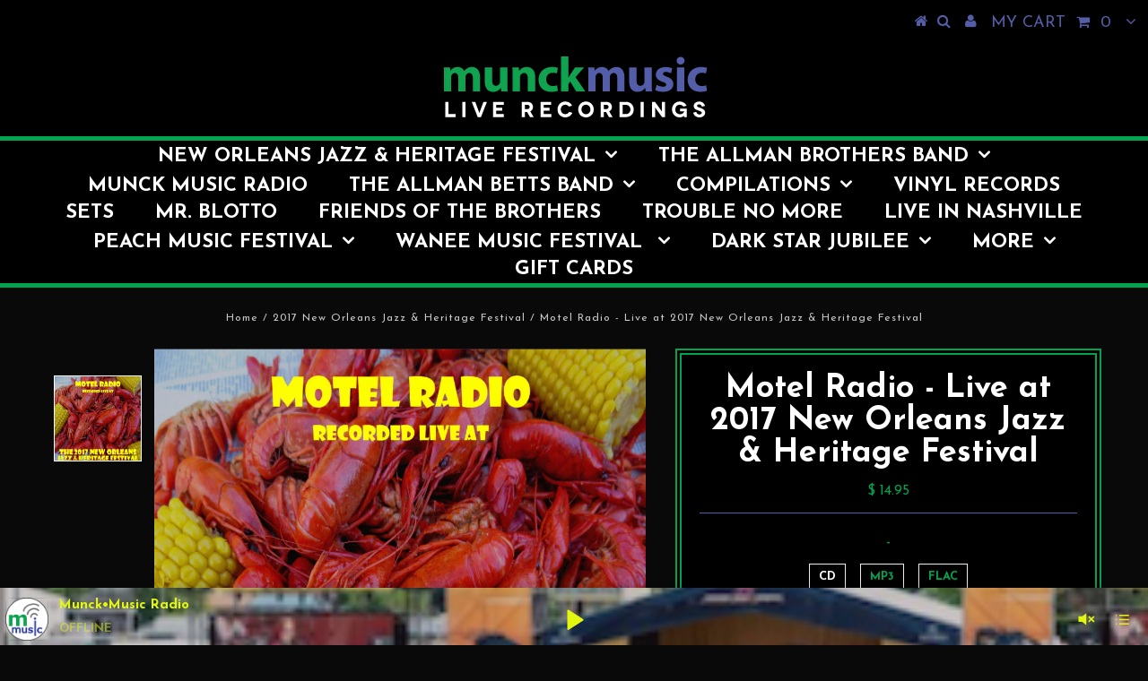

--- FILE ---
content_type: text/html; charset=utf-8
request_url: https://www.munck-music.com/collections/2017-new-orleans-jazz-heritage-festival/products/58-live-at-2017-new-orleans-jazz-heritage-festival
body_size: 35043
content:
<!DOCTYPE html>
<!--[if lt IE 7 ]><html class="ie ie6" lang="en"> <![endif]-->
<!--[if IE 7 ]><html class="ie ie7" lang="en"> <![endif]-->
<!--[if IE 8 ]><html class="ie ie8" lang="en"> <![endif]-->
<!--[if (gte IE 9)|!(IE)]><!--><html lang="en"> <!--<![endif]-->
<head>

  <meta charset="utf-8" />
  

<meta property="og:type" content="product">
<meta property="og:title" content="Motel Radio - Live at 2017 New Orleans Jazz &amp; Heritage Festival">
<meta property="og:url" content="https://www.munck-music.com/products/58-live-at-2017-new-orleans-jazz-heritage-festival">
<meta property="og:description" content="1. Bad Guys (5:44)2. Don&#39;t Go Back (3:48)3. Midnight (4:54)4. Streetlights (5:13)5. Palmilla (3:02)6. Phasing Out (3:59)7. Birthday Party (7:47)8. Star of the South (5:07)9. Gimme Your Love (3:46)10. Santa Fe (5:09)">

<meta property="og:image" content="http://www.munck-music.com/cdn/shop/products/2017_JFL_Motel_Radio_grande.jpg?v=1494097875">
<meta property="og:image:secure_url" content="https://www.munck-music.com/cdn/shop/products/2017_JFL_Motel_Radio_grande.jpg?v=1494097875">

<meta property="og:price:amount" content="9.95">
<meta property="og:price:currency" content="USD">

<meta property="og:site_name" content="Munck Music ">



<meta name="twitter:card" content="summary">


<meta name="twitter:site" content="@">


<meta name="twitter:title" content="Motel Radio - Live at 2017 New Orleans Jazz &amp; Heritage Festival">
<meta name="twitter:description" content="1. Bad Guys (5:44)2. Don&#39;t Go Back (3:48)3. Midnight (4:54)4. Streetlights (5:13)5. Palmilla (3:02)6. Phasing Out (3:59)7. Birthday Party (7:47)8. Star of the South (5:07)9. Gimme Your Love (3:46)10. ">
<meta name="twitter:image" content="https://www.munck-music.com/cdn/shop/products/2017_JFL_Motel_Radio_large.jpg?v=1494097875">
<meta name="twitter:image:width" content="480">
<meta name="twitter:image:height" content="480">

  <!-- Basic Page Needs
================================================== -->

  <title>
    Motel Radio - Live at 2017 New Orleans Jazz &amp; Heritage Festival &ndash; Munck Music 
  </title>
  
  <meta name="description" content="1. Bad Guys (5:44)2. Don&#39;t Go Back (3:48)3. Midnight (4:54)4. Streetlights (5:13)5. Palmilla (3:02)6. Phasing Out (3:59)7. Birthday Party (7:47)8. Star of the South (5:07)9. Gimme Your Love (3:46)10. Santa Fe (5:09)" />
  
  <link rel="canonical" href="https://www.munck-music.com/products/58-live-at-2017-new-orleans-jazz-heritage-festival" />

  <!-- CSS
================================================== -->

  
  











  


   


 


  


  


     


  








    


 


   


 


  


 


 <link href='//fonts.googleapis.com/css?family=Josefin+Sans:400,600,700,300' rel='stylesheet' type='text/css'>
 


 


  <link href="//www.munck-music.com/cdn/shop/t/15/assets/stylesheet.css?v=9937497074845199061768663928" rel="stylesheet" type="text/css" media="all" />
  <link href="//www.munck-music.com/cdn/shop/t/15/assets/queries.css?v=95852556088703203411509049181" rel="stylesheet" type="text/css" media="all" />

  <!-- JS
================================================== -->

  <script type="text/javascript" src="//ajax.googleapis.com/ajax/libs/jquery/2.2.4/jquery.min.js"></script>

  <script src="//www.munck-music.com/cdn/shop/t/15/assets/theme.js?v=171171974945411328601508860639" type="text/javascript"></script> 
  <script src="//www.munck-music.com/cdn/shopifycloud/storefront/assets/themes_support/option_selection-b017cd28.js" type="text/javascript"></script> 
  <script src="//www.munck-music.com/cdn/shop/t/15/assets/api.js?v=108513540937963795951508860632" type="text/javascript"></script>  

  

  <!--[if lt IE 9]>
<script src="//html5shim.googlecode.com/svn/trunk/html5.js"></script>
<![endif]-->

  <meta name="viewport" content="width=device-width, initial-scale=1, maximum-scale=1">
  
  
  
  
  <script>window.performance && window.performance.mark && window.performance.mark('shopify.content_for_header.start');</script><meta id="shopify-digital-wallet" name="shopify-digital-wallet" content="/5226245/digital_wallets/dialog">
<meta name="shopify-checkout-api-token" content="29f23717408f19fa838674a627345316">
<link rel="alternate" type="application/json+oembed" href="https://www.munck-music.com/products/58-live-at-2017-new-orleans-jazz-heritage-festival.oembed">
<script async="async" src="/checkouts/internal/preloads.js?locale=en-US"></script>
<link rel="preconnect" href="https://shop.app" crossorigin="anonymous">
<script async="async" src="https://shop.app/checkouts/internal/preloads.js?locale=en-US&shop_id=5226245" crossorigin="anonymous"></script>
<script id="apple-pay-shop-capabilities" type="application/json">{"shopId":5226245,"countryCode":"US","currencyCode":"USD","merchantCapabilities":["supports3DS"],"merchantId":"gid:\/\/shopify\/Shop\/5226245","merchantName":"Munck Music ","requiredBillingContactFields":["postalAddress","email","phone"],"requiredShippingContactFields":["postalAddress","email","phone"],"shippingType":"shipping","supportedNetworks":["visa","masterCard","amex","discover","elo","jcb"],"total":{"type":"pending","label":"Munck Music ","amount":"1.00"},"shopifyPaymentsEnabled":true,"supportsSubscriptions":true}</script>
<script id="shopify-features" type="application/json">{"accessToken":"29f23717408f19fa838674a627345316","betas":["rich-media-storefront-analytics"],"domain":"www.munck-music.com","predictiveSearch":true,"shopId":5226245,"locale":"en"}</script>
<script>var Shopify = Shopify || {};
Shopify.shop = "munckmusic-cd-store.myshopify.com";
Shopify.locale = "en";
Shopify.currency = {"active":"USD","rate":"1.0"};
Shopify.country = "US";
Shopify.theme = {"name":"Testament","id":6333169693,"schema_name":"Testament","schema_version":"5.1.2","theme_store_id":623,"role":"main"};
Shopify.theme.handle = "null";
Shopify.theme.style = {"id":null,"handle":null};
Shopify.cdnHost = "www.munck-music.com/cdn";
Shopify.routes = Shopify.routes || {};
Shopify.routes.root = "/";</script>
<script type="module">!function(o){(o.Shopify=o.Shopify||{}).modules=!0}(window);</script>
<script>!function(o){function n(){var o=[];function n(){o.push(Array.prototype.slice.apply(arguments))}return n.q=o,n}var t=o.Shopify=o.Shopify||{};t.loadFeatures=n(),t.autoloadFeatures=n()}(window);</script>
<script>
  window.ShopifyPay = window.ShopifyPay || {};
  window.ShopifyPay.apiHost = "shop.app\/pay";
  window.ShopifyPay.redirectState = null;
</script>
<script id="shop-js-analytics" type="application/json">{"pageType":"product"}</script>
<script defer="defer" async type="module" src="//www.munck-music.com/cdn/shopifycloud/shop-js/modules/v2/client.init-shop-cart-sync_C5BV16lS.en.esm.js"></script>
<script defer="defer" async type="module" src="//www.munck-music.com/cdn/shopifycloud/shop-js/modules/v2/chunk.common_CygWptCX.esm.js"></script>
<script type="module">
  await import("//www.munck-music.com/cdn/shopifycloud/shop-js/modules/v2/client.init-shop-cart-sync_C5BV16lS.en.esm.js");
await import("//www.munck-music.com/cdn/shopifycloud/shop-js/modules/v2/chunk.common_CygWptCX.esm.js");

  window.Shopify.SignInWithShop?.initShopCartSync?.({"fedCMEnabled":true,"windoidEnabled":true});

</script>
<script>
  window.Shopify = window.Shopify || {};
  if (!window.Shopify.featureAssets) window.Shopify.featureAssets = {};
  window.Shopify.featureAssets['shop-js'] = {"shop-cart-sync":["modules/v2/client.shop-cart-sync_ZFArdW7E.en.esm.js","modules/v2/chunk.common_CygWptCX.esm.js"],"init-fed-cm":["modules/v2/client.init-fed-cm_CmiC4vf6.en.esm.js","modules/v2/chunk.common_CygWptCX.esm.js"],"shop-button":["modules/v2/client.shop-button_tlx5R9nI.en.esm.js","modules/v2/chunk.common_CygWptCX.esm.js"],"shop-cash-offers":["modules/v2/client.shop-cash-offers_DOA2yAJr.en.esm.js","modules/v2/chunk.common_CygWptCX.esm.js","modules/v2/chunk.modal_D71HUcav.esm.js"],"init-windoid":["modules/v2/client.init-windoid_sURxWdc1.en.esm.js","modules/v2/chunk.common_CygWptCX.esm.js"],"shop-toast-manager":["modules/v2/client.shop-toast-manager_ClPi3nE9.en.esm.js","modules/v2/chunk.common_CygWptCX.esm.js"],"init-shop-email-lookup-coordinator":["modules/v2/client.init-shop-email-lookup-coordinator_B8hsDcYM.en.esm.js","modules/v2/chunk.common_CygWptCX.esm.js"],"init-shop-cart-sync":["modules/v2/client.init-shop-cart-sync_C5BV16lS.en.esm.js","modules/v2/chunk.common_CygWptCX.esm.js"],"avatar":["modules/v2/client.avatar_BTnouDA3.en.esm.js"],"pay-button":["modules/v2/client.pay-button_FdsNuTd3.en.esm.js","modules/v2/chunk.common_CygWptCX.esm.js"],"init-customer-accounts":["modules/v2/client.init-customer-accounts_DxDtT_ad.en.esm.js","modules/v2/client.shop-login-button_C5VAVYt1.en.esm.js","modules/v2/chunk.common_CygWptCX.esm.js","modules/v2/chunk.modal_D71HUcav.esm.js"],"init-shop-for-new-customer-accounts":["modules/v2/client.init-shop-for-new-customer-accounts_ChsxoAhi.en.esm.js","modules/v2/client.shop-login-button_C5VAVYt1.en.esm.js","modules/v2/chunk.common_CygWptCX.esm.js","modules/v2/chunk.modal_D71HUcav.esm.js"],"shop-login-button":["modules/v2/client.shop-login-button_C5VAVYt1.en.esm.js","modules/v2/chunk.common_CygWptCX.esm.js","modules/v2/chunk.modal_D71HUcav.esm.js"],"init-customer-accounts-sign-up":["modules/v2/client.init-customer-accounts-sign-up_CPSyQ0Tj.en.esm.js","modules/v2/client.shop-login-button_C5VAVYt1.en.esm.js","modules/v2/chunk.common_CygWptCX.esm.js","modules/v2/chunk.modal_D71HUcav.esm.js"],"shop-follow-button":["modules/v2/client.shop-follow-button_Cva4Ekp9.en.esm.js","modules/v2/chunk.common_CygWptCX.esm.js","modules/v2/chunk.modal_D71HUcav.esm.js"],"checkout-modal":["modules/v2/client.checkout-modal_BPM8l0SH.en.esm.js","modules/v2/chunk.common_CygWptCX.esm.js","modules/v2/chunk.modal_D71HUcav.esm.js"],"lead-capture":["modules/v2/client.lead-capture_Bi8yE_yS.en.esm.js","modules/v2/chunk.common_CygWptCX.esm.js","modules/v2/chunk.modal_D71HUcav.esm.js"],"shop-login":["modules/v2/client.shop-login_D6lNrXab.en.esm.js","modules/v2/chunk.common_CygWptCX.esm.js","modules/v2/chunk.modal_D71HUcav.esm.js"],"payment-terms":["modules/v2/client.payment-terms_CZxnsJam.en.esm.js","modules/v2/chunk.common_CygWptCX.esm.js","modules/v2/chunk.modal_D71HUcav.esm.js"]};
</script>
<script>(function() {
  var isLoaded = false;
  function asyncLoad() {
    if (isLoaded) return;
    isLoaded = true;
    var urls = ["https:\/\/shy.elfsight.com\/p\/platform.js?shop=munckmusic-cd-store.myshopify.com","https:\/\/cdn.hextom.com\/js\/freeshippingbar.js?shop=munckmusic-cd-store.myshopify.com"];
    for (var i = 0; i < urls.length; i++) {
      var s = document.createElement('script');
      s.type = 'text/javascript';
      s.async = true;
      s.src = urls[i];
      var x = document.getElementsByTagName('script')[0];
      x.parentNode.insertBefore(s, x);
    }
  };
  if(window.attachEvent) {
    window.attachEvent('onload', asyncLoad);
  } else {
    window.addEventListener('load', asyncLoad, false);
  }
})();</script>
<script id="__st">var __st={"a":5226245,"offset":-21600,"reqid":"fbaacd5d-bcfe-4b86-ba3f-d8cb6010dc11-1768785062","pageurl":"www.munck-music.com\/collections\/2017-new-orleans-jazz-heritage-festival\/products\/58-live-at-2017-new-orleans-jazz-heritage-festival","u":"22ea4d6bb552","p":"product","rtyp":"product","rid":10211824195};</script>
<script>window.ShopifyPaypalV4VisibilityTracking = true;</script>
<script id="captcha-bootstrap">!function(){'use strict';const t='contact',e='account',n='new_comment',o=[[t,t],['blogs',n],['comments',n],[t,'customer']],c=[[e,'customer_login'],[e,'guest_login'],[e,'recover_customer_password'],[e,'create_customer']],r=t=>t.map((([t,e])=>`form[action*='/${t}']:not([data-nocaptcha='true']) input[name='form_type'][value='${e}']`)).join(','),a=t=>()=>t?[...document.querySelectorAll(t)].map((t=>t.form)):[];function s(){const t=[...o],e=r(t);return a(e)}const i='password',u='form_key',d=['recaptcha-v3-token','g-recaptcha-response','h-captcha-response',i],f=()=>{try{return window.sessionStorage}catch{return}},m='__shopify_v',_=t=>t.elements[u];function p(t,e,n=!1){try{const o=window.sessionStorage,c=JSON.parse(o.getItem(e)),{data:r}=function(t){const{data:e,action:n}=t;return t[m]||n?{data:e,action:n}:{data:t,action:n}}(c);for(const[e,n]of Object.entries(r))t.elements[e]&&(t.elements[e].value=n);n&&o.removeItem(e)}catch(o){console.error('form repopulation failed',{error:o})}}const l='form_type',E='cptcha';function T(t){t.dataset[E]=!0}const w=window,h=w.document,L='Shopify',v='ce_forms',y='captcha';let A=!1;((t,e)=>{const n=(g='f06e6c50-85a8-45c8-87d0-21a2b65856fe',I='https://cdn.shopify.com/shopifycloud/storefront-forms-hcaptcha/ce_storefront_forms_captcha_hcaptcha.v1.5.2.iife.js',D={infoText:'Protected by hCaptcha',privacyText:'Privacy',termsText:'Terms'},(t,e,n)=>{const o=w[L][v],c=o.bindForm;if(c)return c(t,g,e,D).then(n);var r;o.q.push([[t,g,e,D],n]),r=I,A||(h.body.append(Object.assign(h.createElement('script'),{id:'captcha-provider',async:!0,src:r})),A=!0)});var g,I,D;w[L]=w[L]||{},w[L][v]=w[L][v]||{},w[L][v].q=[],w[L][y]=w[L][y]||{},w[L][y].protect=function(t,e){n(t,void 0,e),T(t)},Object.freeze(w[L][y]),function(t,e,n,w,h,L){const[v,y,A,g]=function(t,e,n){const i=e?o:[],u=t?c:[],d=[...i,...u],f=r(d),m=r(i),_=r(d.filter((([t,e])=>n.includes(e))));return[a(f),a(m),a(_),s()]}(w,h,L),I=t=>{const e=t.target;return e instanceof HTMLFormElement?e:e&&e.form},D=t=>v().includes(t);t.addEventListener('submit',(t=>{const e=I(t);if(!e)return;const n=D(e)&&!e.dataset.hcaptchaBound&&!e.dataset.recaptchaBound,o=_(e),c=g().includes(e)&&(!o||!o.value);(n||c)&&t.preventDefault(),c&&!n&&(function(t){try{if(!f())return;!function(t){const e=f();if(!e)return;const n=_(t);if(!n)return;const o=n.value;o&&e.removeItem(o)}(t);const e=Array.from(Array(32),(()=>Math.random().toString(36)[2])).join('');!function(t,e){_(t)||t.append(Object.assign(document.createElement('input'),{type:'hidden',name:u})),t.elements[u].value=e}(t,e),function(t,e){const n=f();if(!n)return;const o=[...t.querySelectorAll(`input[type='${i}']`)].map((({name:t})=>t)),c=[...d,...o],r={};for(const[a,s]of new FormData(t).entries())c.includes(a)||(r[a]=s);n.setItem(e,JSON.stringify({[m]:1,action:t.action,data:r}))}(t,e)}catch(e){console.error('failed to persist form',e)}}(e),e.submit())}));const S=(t,e)=>{t&&!t.dataset[E]&&(n(t,e.some((e=>e===t))),T(t))};for(const o of['focusin','change'])t.addEventListener(o,(t=>{const e=I(t);D(e)&&S(e,y())}));const B=e.get('form_key'),M=e.get(l),P=B&&M;t.addEventListener('DOMContentLoaded',(()=>{const t=y();if(P)for(const e of t)e.elements[l].value===M&&p(e,B);[...new Set([...A(),...v().filter((t=>'true'===t.dataset.shopifyCaptcha))])].forEach((e=>S(e,t)))}))}(h,new URLSearchParams(w.location.search),n,t,e,['guest_login'])})(!0,!0)}();</script>
<script integrity="sha256-4kQ18oKyAcykRKYeNunJcIwy7WH5gtpwJnB7kiuLZ1E=" data-source-attribution="shopify.loadfeatures" defer="defer" src="//www.munck-music.com/cdn/shopifycloud/storefront/assets/storefront/load_feature-a0a9edcb.js" crossorigin="anonymous"></script>
<script crossorigin="anonymous" defer="defer" src="//www.munck-music.com/cdn/shopifycloud/storefront/assets/shopify_pay/storefront-65b4c6d7.js?v=20250812"></script>
<script data-source-attribution="shopify.dynamic_checkout.dynamic.init">var Shopify=Shopify||{};Shopify.PaymentButton=Shopify.PaymentButton||{isStorefrontPortableWallets:!0,init:function(){window.Shopify.PaymentButton.init=function(){};var t=document.createElement("script");t.src="https://www.munck-music.com/cdn/shopifycloud/portable-wallets/latest/portable-wallets.en.js",t.type="module",document.head.appendChild(t)}};
</script>
<script data-source-attribution="shopify.dynamic_checkout.buyer_consent">
  function portableWalletsHideBuyerConsent(e){var t=document.getElementById("shopify-buyer-consent"),n=document.getElementById("shopify-subscription-policy-button");t&&n&&(t.classList.add("hidden"),t.setAttribute("aria-hidden","true"),n.removeEventListener("click",e))}function portableWalletsShowBuyerConsent(e){var t=document.getElementById("shopify-buyer-consent"),n=document.getElementById("shopify-subscription-policy-button");t&&n&&(t.classList.remove("hidden"),t.removeAttribute("aria-hidden"),n.addEventListener("click",e))}window.Shopify?.PaymentButton&&(window.Shopify.PaymentButton.hideBuyerConsent=portableWalletsHideBuyerConsent,window.Shopify.PaymentButton.showBuyerConsent=portableWalletsShowBuyerConsent);
</script>
<script data-source-attribution="shopify.dynamic_checkout.cart.bootstrap">document.addEventListener("DOMContentLoaded",(function(){function t(){return document.querySelector("shopify-accelerated-checkout-cart, shopify-accelerated-checkout")}if(t())Shopify.PaymentButton.init();else{new MutationObserver((function(e,n){t()&&(Shopify.PaymentButton.init(),n.disconnect())})).observe(document.body,{childList:!0,subtree:!0})}}));
</script>
<link id="shopify-accelerated-checkout-styles" rel="stylesheet" media="screen" href="https://www.munck-music.com/cdn/shopifycloud/portable-wallets/latest/accelerated-checkout-backwards-compat.css" crossorigin="anonymous">
<style id="shopify-accelerated-checkout-cart">
        #shopify-buyer-consent {
  margin-top: 1em;
  display: inline-block;
  width: 100%;
}

#shopify-buyer-consent.hidden {
  display: none;
}

#shopify-subscription-policy-button {
  background: none;
  border: none;
  padding: 0;
  text-decoration: underline;
  font-size: inherit;
  cursor: pointer;
}

#shopify-subscription-policy-button::before {
  box-shadow: none;
}

      </style>

<script>window.performance && window.performance.mark && window.performance.mark('shopify.content_for_header.end');</script>
  <script type="text/javascript">
    new WOW().init();

  </script> 
  <link rel="next" href="/next"/>
  <link rel="prev" href="/prev"/>
<link href="https://monorail-edge.shopifysvc.com" rel="dns-prefetch">
<script>(function(){if ("sendBeacon" in navigator && "performance" in window) {try {var session_token_from_headers = performance.getEntriesByType('navigation')[0].serverTiming.find(x => x.name == '_s').description;} catch {var session_token_from_headers = undefined;}var session_cookie_matches = document.cookie.match(/_shopify_s=([^;]*)/);var session_token_from_cookie = session_cookie_matches && session_cookie_matches.length === 2 ? session_cookie_matches[1] : "";var session_token = session_token_from_headers || session_token_from_cookie || "";function handle_abandonment_event(e) {var entries = performance.getEntries().filter(function(entry) {return /monorail-edge.shopifysvc.com/.test(entry.name);});if (!window.abandonment_tracked && entries.length === 0) {window.abandonment_tracked = true;var currentMs = Date.now();var navigation_start = performance.timing.navigationStart;var payload = {shop_id: 5226245,url: window.location.href,navigation_start,duration: currentMs - navigation_start,session_token,page_type: "product"};window.navigator.sendBeacon("https://monorail-edge.shopifysvc.com/v1/produce", JSON.stringify({schema_id: "online_store_buyer_site_abandonment/1.1",payload: payload,metadata: {event_created_at_ms: currentMs,event_sent_at_ms: currentMs}}));}}window.addEventListener('pagehide', handle_abandonment_event);}}());</script>
<script id="web-pixels-manager-setup">(function e(e,d,r,n,o){if(void 0===o&&(o={}),!Boolean(null===(a=null===(i=window.Shopify)||void 0===i?void 0:i.analytics)||void 0===a?void 0:a.replayQueue)){var i,a;window.Shopify=window.Shopify||{};var t=window.Shopify;t.analytics=t.analytics||{};var s=t.analytics;s.replayQueue=[],s.publish=function(e,d,r){return s.replayQueue.push([e,d,r]),!0};try{self.performance.mark("wpm:start")}catch(e){}var l=function(){var e={modern:/Edge?\/(1{2}[4-9]|1[2-9]\d|[2-9]\d{2}|\d{4,})\.\d+(\.\d+|)|Firefox\/(1{2}[4-9]|1[2-9]\d|[2-9]\d{2}|\d{4,})\.\d+(\.\d+|)|Chrom(ium|e)\/(9{2}|\d{3,})\.\d+(\.\d+|)|(Maci|X1{2}).+ Version\/(15\.\d+|(1[6-9]|[2-9]\d|\d{3,})\.\d+)([,.]\d+|)( \(\w+\)|)( Mobile\/\w+|) Safari\/|Chrome.+OPR\/(9{2}|\d{3,})\.\d+\.\d+|(CPU[ +]OS|iPhone[ +]OS|CPU[ +]iPhone|CPU IPhone OS|CPU iPad OS)[ +]+(15[._]\d+|(1[6-9]|[2-9]\d|\d{3,})[._]\d+)([._]\d+|)|Android:?[ /-](13[3-9]|1[4-9]\d|[2-9]\d{2}|\d{4,})(\.\d+|)(\.\d+|)|Android.+Firefox\/(13[5-9]|1[4-9]\d|[2-9]\d{2}|\d{4,})\.\d+(\.\d+|)|Android.+Chrom(ium|e)\/(13[3-9]|1[4-9]\d|[2-9]\d{2}|\d{4,})\.\d+(\.\d+|)|SamsungBrowser\/([2-9]\d|\d{3,})\.\d+/,legacy:/Edge?\/(1[6-9]|[2-9]\d|\d{3,})\.\d+(\.\d+|)|Firefox\/(5[4-9]|[6-9]\d|\d{3,})\.\d+(\.\d+|)|Chrom(ium|e)\/(5[1-9]|[6-9]\d|\d{3,})\.\d+(\.\d+|)([\d.]+$|.*Safari\/(?![\d.]+ Edge\/[\d.]+$))|(Maci|X1{2}).+ Version\/(10\.\d+|(1[1-9]|[2-9]\d|\d{3,})\.\d+)([,.]\d+|)( \(\w+\)|)( Mobile\/\w+|) Safari\/|Chrome.+OPR\/(3[89]|[4-9]\d|\d{3,})\.\d+\.\d+|(CPU[ +]OS|iPhone[ +]OS|CPU[ +]iPhone|CPU IPhone OS|CPU iPad OS)[ +]+(10[._]\d+|(1[1-9]|[2-9]\d|\d{3,})[._]\d+)([._]\d+|)|Android:?[ /-](13[3-9]|1[4-9]\d|[2-9]\d{2}|\d{4,})(\.\d+|)(\.\d+|)|Mobile Safari.+OPR\/([89]\d|\d{3,})\.\d+\.\d+|Android.+Firefox\/(13[5-9]|1[4-9]\d|[2-9]\d{2}|\d{4,})\.\d+(\.\d+|)|Android.+Chrom(ium|e)\/(13[3-9]|1[4-9]\d|[2-9]\d{2}|\d{4,})\.\d+(\.\d+|)|Android.+(UC? ?Browser|UCWEB|U3)[ /]?(15\.([5-9]|\d{2,})|(1[6-9]|[2-9]\d|\d{3,})\.\d+)\.\d+|SamsungBrowser\/(5\.\d+|([6-9]|\d{2,})\.\d+)|Android.+MQ{2}Browser\/(14(\.(9|\d{2,})|)|(1[5-9]|[2-9]\d|\d{3,})(\.\d+|))(\.\d+|)|K[Aa][Ii]OS\/(3\.\d+|([4-9]|\d{2,})\.\d+)(\.\d+|)/},d=e.modern,r=e.legacy,n=navigator.userAgent;return n.match(d)?"modern":n.match(r)?"legacy":"unknown"}(),u="modern"===l?"modern":"legacy",c=(null!=n?n:{modern:"",legacy:""})[u],f=function(e){return[e.baseUrl,"/wpm","/b",e.hashVersion,"modern"===e.buildTarget?"m":"l",".js"].join("")}({baseUrl:d,hashVersion:r,buildTarget:u}),m=function(e){var d=e.version,r=e.bundleTarget,n=e.surface,o=e.pageUrl,i=e.monorailEndpoint;return{emit:function(e){var a=e.status,t=e.errorMsg,s=(new Date).getTime(),l=JSON.stringify({metadata:{event_sent_at_ms:s},events:[{schema_id:"web_pixels_manager_load/3.1",payload:{version:d,bundle_target:r,page_url:o,status:a,surface:n,error_msg:t},metadata:{event_created_at_ms:s}}]});if(!i)return console&&console.warn&&console.warn("[Web Pixels Manager] No Monorail endpoint provided, skipping logging."),!1;try{return self.navigator.sendBeacon.bind(self.navigator)(i,l)}catch(e){}var u=new XMLHttpRequest;try{return u.open("POST",i,!0),u.setRequestHeader("Content-Type","text/plain"),u.send(l),!0}catch(e){return console&&console.warn&&console.warn("[Web Pixels Manager] Got an unhandled error while logging to Monorail."),!1}}}}({version:r,bundleTarget:l,surface:e.surface,pageUrl:self.location.href,monorailEndpoint:e.monorailEndpoint});try{o.browserTarget=l,function(e){var d=e.src,r=e.async,n=void 0===r||r,o=e.onload,i=e.onerror,a=e.sri,t=e.scriptDataAttributes,s=void 0===t?{}:t,l=document.createElement("script"),u=document.querySelector("head"),c=document.querySelector("body");if(l.async=n,l.src=d,a&&(l.integrity=a,l.crossOrigin="anonymous"),s)for(var f in s)if(Object.prototype.hasOwnProperty.call(s,f))try{l.dataset[f]=s[f]}catch(e){}if(o&&l.addEventListener("load",o),i&&l.addEventListener("error",i),u)u.appendChild(l);else{if(!c)throw new Error("Did not find a head or body element to append the script");c.appendChild(l)}}({src:f,async:!0,onload:function(){if(!function(){var e,d;return Boolean(null===(d=null===(e=window.Shopify)||void 0===e?void 0:e.analytics)||void 0===d?void 0:d.initialized)}()){var d=window.webPixelsManager.init(e)||void 0;if(d){var r=window.Shopify.analytics;r.replayQueue.forEach((function(e){var r=e[0],n=e[1],o=e[2];d.publishCustomEvent(r,n,o)})),r.replayQueue=[],r.publish=d.publishCustomEvent,r.visitor=d.visitor,r.initialized=!0}}},onerror:function(){return m.emit({status:"failed",errorMsg:"".concat(f," has failed to load")})},sri:function(e){var d=/^sha384-[A-Za-z0-9+/=]+$/;return"string"==typeof e&&d.test(e)}(c)?c:"",scriptDataAttributes:o}),m.emit({status:"loading"})}catch(e){m.emit({status:"failed",errorMsg:(null==e?void 0:e.message)||"Unknown error"})}}})({shopId: 5226245,storefrontBaseUrl: "https://www.munck-music.com",extensionsBaseUrl: "https://extensions.shopifycdn.com/cdn/shopifycloud/web-pixels-manager",monorailEndpoint: "https://monorail-edge.shopifysvc.com/unstable/produce_batch",surface: "storefront-renderer",enabledBetaFlags: ["2dca8a86"],webPixelsConfigList: [{"id":"95846515","eventPayloadVersion":"v1","runtimeContext":"LAX","scriptVersion":"1","type":"CUSTOM","privacyPurposes":["ANALYTICS"],"name":"Google Analytics tag (migrated)"},{"id":"shopify-app-pixel","configuration":"{}","eventPayloadVersion":"v1","runtimeContext":"STRICT","scriptVersion":"0450","apiClientId":"shopify-pixel","type":"APP","privacyPurposes":["ANALYTICS","MARKETING"]},{"id":"shopify-custom-pixel","eventPayloadVersion":"v1","runtimeContext":"LAX","scriptVersion":"0450","apiClientId":"shopify-pixel","type":"CUSTOM","privacyPurposes":["ANALYTICS","MARKETING"]}],isMerchantRequest: false,initData: {"shop":{"name":"Munck Music ","paymentSettings":{"currencyCode":"USD"},"myshopifyDomain":"munckmusic-cd-store.myshopify.com","countryCode":"US","storefrontUrl":"https:\/\/www.munck-music.com"},"customer":null,"cart":null,"checkout":null,"productVariants":[{"price":{"amount":14.95,"currencyCode":"USD"},"product":{"title":"Motel Radio - Live at 2017 New Orleans Jazz \u0026 Heritage Festival","vendor":"MunckMusic CD Store","id":"10211824195","untranslatedTitle":"Motel Radio - Live at 2017 New Orleans Jazz \u0026 Heritage Festival","url":"\/products\/58-live-at-2017-new-orleans-jazz-heritage-festival","type":"Audio Cd"},"id":"38274129603","image":{"src":"\/\/www.munck-music.com\/cdn\/shop\/products\/2017_JFL_Motel_Radio.jpg?v=1494097875"},"sku":"","title":"CD","untranslatedTitle":"CD"},{"price":{"amount":9.95,"currencyCode":"USD"},"product":{"title":"Motel Radio - Live at 2017 New Orleans Jazz \u0026 Heritage Festival","vendor":"MunckMusic CD Store","id":"10211824195","untranslatedTitle":"Motel Radio - Live at 2017 New Orleans Jazz \u0026 Heritage Festival","url":"\/products\/58-live-at-2017-new-orleans-jazz-heritage-festival","type":"Audio Cd"},"id":"38274129667","image":{"src":"\/\/www.munck-music.com\/cdn\/shop\/products\/2017_JFL_Motel_Radio.jpg?v=1494097875"},"sku":"","title":"MP3","untranslatedTitle":"MP3"},{"price":{"amount":12.95,"currencyCode":"USD"},"product":{"title":"Motel Radio - Live at 2017 New Orleans Jazz \u0026 Heritage Festival","vendor":"MunckMusic CD Store","id":"10211824195","untranslatedTitle":"Motel Radio - Live at 2017 New Orleans Jazz \u0026 Heritage Festival","url":"\/products\/58-live-at-2017-new-orleans-jazz-heritage-festival","type":"Audio Cd"},"id":"38274129731","image":{"src":"\/\/www.munck-music.com\/cdn\/shop\/products\/2017_JFL_Motel_Radio.jpg?v=1494097875"},"sku":"","title":"FLAC","untranslatedTitle":"FLAC"}],"purchasingCompany":null},},"https://www.munck-music.com/cdn","fcfee988w5aeb613cpc8e4bc33m6693e112",{"modern":"","legacy":""},{"shopId":"5226245","storefrontBaseUrl":"https:\/\/www.munck-music.com","extensionBaseUrl":"https:\/\/extensions.shopifycdn.com\/cdn\/shopifycloud\/web-pixels-manager","surface":"storefront-renderer","enabledBetaFlags":"[\"2dca8a86\"]","isMerchantRequest":"false","hashVersion":"fcfee988w5aeb613cpc8e4bc33m6693e112","publish":"custom","events":"[[\"page_viewed\",{}],[\"product_viewed\",{\"productVariant\":{\"price\":{\"amount\":14.95,\"currencyCode\":\"USD\"},\"product\":{\"title\":\"Motel Radio - Live at 2017 New Orleans Jazz \u0026 Heritage Festival\",\"vendor\":\"MunckMusic CD Store\",\"id\":\"10211824195\",\"untranslatedTitle\":\"Motel Radio - Live at 2017 New Orleans Jazz \u0026 Heritage Festival\",\"url\":\"\/products\/58-live-at-2017-new-orleans-jazz-heritage-festival\",\"type\":\"Audio Cd\"},\"id\":\"38274129603\",\"image\":{\"src\":\"\/\/www.munck-music.com\/cdn\/shop\/products\/2017_JFL_Motel_Radio.jpg?v=1494097875\"},\"sku\":\"\",\"title\":\"CD\",\"untranslatedTitle\":\"CD\"}}]]"});</script><script>
  window.ShopifyAnalytics = window.ShopifyAnalytics || {};
  window.ShopifyAnalytics.meta = window.ShopifyAnalytics.meta || {};
  window.ShopifyAnalytics.meta.currency = 'USD';
  var meta = {"product":{"id":10211824195,"gid":"gid:\/\/shopify\/Product\/10211824195","vendor":"MunckMusic CD Store","type":"Audio Cd","handle":"58-live-at-2017-new-orleans-jazz-heritage-festival","variants":[{"id":38274129603,"price":1495,"name":"Motel Radio - Live at 2017 New Orleans Jazz \u0026 Heritage Festival - CD","public_title":"CD","sku":""},{"id":38274129667,"price":995,"name":"Motel Radio - Live at 2017 New Orleans Jazz \u0026 Heritage Festival - MP3","public_title":"MP3","sku":""},{"id":38274129731,"price":1295,"name":"Motel Radio - Live at 2017 New Orleans Jazz \u0026 Heritage Festival - FLAC","public_title":"FLAC","sku":""}],"remote":false},"page":{"pageType":"product","resourceType":"product","resourceId":10211824195,"requestId":"fbaacd5d-bcfe-4b86-ba3f-d8cb6010dc11-1768785062"}};
  for (var attr in meta) {
    window.ShopifyAnalytics.meta[attr] = meta[attr];
  }
</script>
<script class="analytics">
  (function () {
    var customDocumentWrite = function(content) {
      var jquery = null;

      if (window.jQuery) {
        jquery = window.jQuery;
      } else if (window.Checkout && window.Checkout.$) {
        jquery = window.Checkout.$;
      }

      if (jquery) {
        jquery('body').append(content);
      }
    };

    var hasLoggedConversion = function(token) {
      if (token) {
        return document.cookie.indexOf('loggedConversion=' + token) !== -1;
      }
      return false;
    }

    var setCookieIfConversion = function(token) {
      if (token) {
        var twoMonthsFromNow = new Date(Date.now());
        twoMonthsFromNow.setMonth(twoMonthsFromNow.getMonth() + 2);

        document.cookie = 'loggedConversion=' + token + '; expires=' + twoMonthsFromNow;
      }
    }

    var trekkie = window.ShopifyAnalytics.lib = window.trekkie = window.trekkie || [];
    if (trekkie.integrations) {
      return;
    }
    trekkie.methods = [
      'identify',
      'page',
      'ready',
      'track',
      'trackForm',
      'trackLink'
    ];
    trekkie.factory = function(method) {
      return function() {
        var args = Array.prototype.slice.call(arguments);
        args.unshift(method);
        trekkie.push(args);
        return trekkie;
      };
    };
    for (var i = 0; i < trekkie.methods.length; i++) {
      var key = trekkie.methods[i];
      trekkie[key] = trekkie.factory(key);
    }
    trekkie.load = function(config) {
      trekkie.config = config || {};
      trekkie.config.initialDocumentCookie = document.cookie;
      var first = document.getElementsByTagName('script')[0];
      var script = document.createElement('script');
      script.type = 'text/javascript';
      script.onerror = function(e) {
        var scriptFallback = document.createElement('script');
        scriptFallback.type = 'text/javascript';
        scriptFallback.onerror = function(error) {
                var Monorail = {
      produce: function produce(monorailDomain, schemaId, payload) {
        var currentMs = new Date().getTime();
        var event = {
          schema_id: schemaId,
          payload: payload,
          metadata: {
            event_created_at_ms: currentMs,
            event_sent_at_ms: currentMs
          }
        };
        return Monorail.sendRequest("https://" + monorailDomain + "/v1/produce", JSON.stringify(event));
      },
      sendRequest: function sendRequest(endpointUrl, payload) {
        // Try the sendBeacon API
        if (window && window.navigator && typeof window.navigator.sendBeacon === 'function' && typeof window.Blob === 'function' && !Monorail.isIos12()) {
          var blobData = new window.Blob([payload], {
            type: 'text/plain'
          });

          if (window.navigator.sendBeacon(endpointUrl, blobData)) {
            return true;
          } // sendBeacon was not successful

        } // XHR beacon

        var xhr = new XMLHttpRequest();

        try {
          xhr.open('POST', endpointUrl);
          xhr.setRequestHeader('Content-Type', 'text/plain');
          xhr.send(payload);
        } catch (e) {
          console.log(e);
        }

        return false;
      },
      isIos12: function isIos12() {
        return window.navigator.userAgent.lastIndexOf('iPhone; CPU iPhone OS 12_') !== -1 || window.navigator.userAgent.lastIndexOf('iPad; CPU OS 12_') !== -1;
      }
    };
    Monorail.produce('monorail-edge.shopifysvc.com',
      'trekkie_storefront_load_errors/1.1',
      {shop_id: 5226245,
      theme_id: 6333169693,
      app_name: "storefront",
      context_url: window.location.href,
      source_url: "//www.munck-music.com/cdn/s/trekkie.storefront.cd680fe47e6c39ca5d5df5f0a32d569bc48c0f27.min.js"});

        };
        scriptFallback.async = true;
        scriptFallback.src = '//www.munck-music.com/cdn/s/trekkie.storefront.cd680fe47e6c39ca5d5df5f0a32d569bc48c0f27.min.js';
        first.parentNode.insertBefore(scriptFallback, first);
      };
      script.async = true;
      script.src = '//www.munck-music.com/cdn/s/trekkie.storefront.cd680fe47e6c39ca5d5df5f0a32d569bc48c0f27.min.js';
      first.parentNode.insertBefore(script, first);
    };
    trekkie.load(
      {"Trekkie":{"appName":"storefront","development":false,"defaultAttributes":{"shopId":5226245,"isMerchantRequest":null,"themeId":6333169693,"themeCityHash":"4691204041560347168","contentLanguage":"en","currency":"USD","eventMetadataId":"df414bd4-dccb-48d9-bee6-8c793ccb9829"},"isServerSideCookieWritingEnabled":true,"monorailRegion":"shop_domain","enabledBetaFlags":["65f19447"]},"Session Attribution":{},"S2S":{"facebookCapiEnabled":false,"source":"trekkie-storefront-renderer","apiClientId":580111}}
    );

    var loaded = false;
    trekkie.ready(function() {
      if (loaded) return;
      loaded = true;

      window.ShopifyAnalytics.lib = window.trekkie;

      var originalDocumentWrite = document.write;
      document.write = customDocumentWrite;
      try { window.ShopifyAnalytics.merchantGoogleAnalytics.call(this); } catch(error) {};
      document.write = originalDocumentWrite;

      window.ShopifyAnalytics.lib.page(null,{"pageType":"product","resourceType":"product","resourceId":10211824195,"requestId":"fbaacd5d-bcfe-4b86-ba3f-d8cb6010dc11-1768785062","shopifyEmitted":true});

      var match = window.location.pathname.match(/checkouts\/(.+)\/(thank_you|post_purchase)/)
      var token = match? match[1]: undefined;
      if (!hasLoggedConversion(token)) {
        setCookieIfConversion(token);
        window.ShopifyAnalytics.lib.track("Viewed Product",{"currency":"USD","variantId":38274129603,"productId":10211824195,"productGid":"gid:\/\/shopify\/Product\/10211824195","name":"Motel Radio - Live at 2017 New Orleans Jazz \u0026 Heritage Festival - CD","price":"14.95","sku":"","brand":"MunckMusic CD Store","variant":"CD","category":"Audio Cd","nonInteraction":true,"remote":false},undefined,undefined,{"shopifyEmitted":true});
      window.ShopifyAnalytics.lib.track("monorail:\/\/trekkie_storefront_viewed_product\/1.1",{"currency":"USD","variantId":38274129603,"productId":10211824195,"productGid":"gid:\/\/shopify\/Product\/10211824195","name":"Motel Radio - Live at 2017 New Orleans Jazz \u0026 Heritage Festival - CD","price":"14.95","sku":"","brand":"MunckMusic CD Store","variant":"CD","category":"Audio Cd","nonInteraction":true,"remote":false,"referer":"https:\/\/www.munck-music.com\/collections\/2017-new-orleans-jazz-heritage-festival\/products\/58-live-at-2017-new-orleans-jazz-heritage-festival"});
      }
    });


        var eventsListenerScript = document.createElement('script');
        eventsListenerScript.async = true;
        eventsListenerScript.src = "//www.munck-music.com/cdn/shopifycloud/storefront/assets/shop_events_listener-3da45d37.js";
        document.getElementsByTagName('head')[0].appendChild(eventsListenerScript);

})();</script>
  <script>
  if (!window.ga || (window.ga && typeof window.ga !== 'function')) {
    window.ga = function ga() {
      (window.ga.q = window.ga.q || []).push(arguments);
      if (window.Shopify && window.Shopify.analytics && typeof window.Shopify.analytics.publish === 'function') {
        window.Shopify.analytics.publish("ga_stub_called", {}, {sendTo: "google_osp_migration"});
      }
      console.error("Shopify's Google Analytics stub called with:", Array.from(arguments), "\nSee https://help.shopify.com/manual/promoting-marketing/pixels/pixel-migration#google for more information.");
    };
    if (window.Shopify && window.Shopify.analytics && typeof window.Shopify.analytics.publish === 'function') {
      window.Shopify.analytics.publish("ga_stub_initialized", {}, {sendTo: "google_osp_migration"});
    }
  }
</script>
<script
  defer
  src="https://www.munck-music.com/cdn/shopifycloud/perf-kit/shopify-perf-kit-3.0.4.min.js"
  data-application="storefront-renderer"
  data-shop-id="5226245"
  data-render-region="gcp-us-central1"
  data-page-type="product"
  data-theme-instance-id="6333169693"
  data-theme-name="Testament"
  data-theme-version="5.1.2"
  data-monorail-region="shop_domain"
  data-resource-timing-sampling-rate="10"
  data-shs="true"
  data-shs-beacon="true"
  data-shs-export-with-fetch="true"
  data-shs-logs-sample-rate="1"
  data-shs-beacon-endpoint="https://www.munck-music.com/api/collect"
></script>
</head>
<body class="gridlock product">
  <div class="page-wrap">
    <div id="shopify-section-header" class="shopify-section"><div class="header-section" data-section-id="header" data-section-type="header-section">
  <div id="dl-menu" class="dl-menuwrapper">
    <button class="dl-trigger"><i class="fa fa-bars" aria-hidden="true"></i></button>
    <ul class="dl-menu">
      
         
      <li>
        <a href="/collections/new-orleans-jazz-heritage-festival" title="">New Orleans Jazz & Heritage Festival</a>       
               
        <ul class="dl-submenu">
          
          <li><a href="/collections/compilations-1">Compilations</a>

                   
            <ul class="dl-submenu">
              
              <li><a href="/collections/compilations-1">Compilations</a></li>
              
            </ul>
            

          </li>
          
          <li><a href="/collections/2025-new-orleans-jazz-heritage-festival">2025</a>

            

          </li>
          
          <li><a href="/collections/2024-new-orleans-jazz-heritage-festival">2024</a>

            

          </li>
          
          <li><a href="/collections/2023-new-orleans-jazz-heritage-festival">2023</a>

            

          </li>
          
          <li><a href="/collections/2022-new-orleans-jazz-heritage-festival">2022</a>

            

          </li>
          
          <li><a href="/collections/2019-new-orleans-jazz-heritage-festival">2019</a>

            

          </li>
          
          <li><a href="/collections/2018-new-orleans-jazz-heritage-festival">2018</a>

            

          </li>
          
          <li><a href="/collections/2017-new-orleans-jazz-heritage-festival">2017</a>

            

          </li>
          
          <li><a href="/collections/2016-new-orleans-jazz-heritage-festival">2016</a>

            

          </li>
          
          <li><a href="/collections/2015-new-orleans-jazz-heritage-festival">2015</a>

            

          </li>
          
          <li><a href="/collections/2014-new-orleans-jazz-and-heritage-festival">2014 </a>

            

          </li>
          
          <li><a href="/collections/2013-jfl">2013</a>

            

          </li>
          
          <li><a href="/collections/2012-new-orleans-jazz-heritage-festival">2012</a>

            

          </li>
          
          <li><a href="/collections/2011-new-orleans-jazz-heritage-festival">2011</a>

            

          </li>
          
          <li><a href="/collections/2010-new-orleans-jazz-heritage-festival">2010</a>

            

          </li>
          
          <li><a href="/collections/2009-new-orleans-jazz-heritage-festival">2009</a>

            

          </li>
          
          <li><a href="/collections/2008-new-orleans-jazz-heritage-festival">2008</a>

            

          </li>
          
          <li><a href="/collections/2007-new-orleans-jazz-heritage-festival">2007</a>

            

          </li>
          
          <li><a href="/collections/2006-new-orleans-jazz-heritage-festival">2006</a>

            

          </li>
          
          <li><a href="/collections/2005-new-orleans-jazz-heritage-festival">2005</a>

            

          </li>
          
          <li><a href="/collections/2004-new-orleans-jazz-heritage-festival">2004</a>

            

          </li>
          
        </ul>
        
      </li>
      
      
         
      <li>
        <a href="/collections/the-allman-brothers-band" title="">The Allman Brothers Band</a>       
               
        <ul class="dl-submenu">
          
          <li><a href="/collections/the-allman-brothers-band-2014">2014</a>

            

          </li>
          
          <li><a href="/collections/the-allman-brothers-band-2013">2013</a>

            

          </li>
          
          <li><a href="/collections/the-allman-brothers-band-2012">2012</a>

            

          </li>
          
          <li><a href="/collections/the-allman-brothers-band-2011">2011</a>

            

          </li>
          
          <li><a href="/collections/the-allman-brothers-band-2010">2010</a>

            

          </li>
          
          <li><a href="/collections/the-allman-brothers-band-2009">2009</a>

            

          </li>
          
          <li><a href="/collections/the-allman-brothers-band-2008">2008</a>

            

          </li>
          
          <li><a href="/collections/the-allman-brothers-band-2007">2007</a>

            

          </li>
          
        </ul>
        
      </li>
      
      
      
      <li><a href="/pages/munck-music-radio" title="">Munck Music Radio </a></li>
      
      
         
      <li>
        <a href="/collections/the-allman-betts-band-live" title="">The Allman Betts Band</a>       
               
        <ul class="dl-submenu">
          
          <li><a href="/collections/the-allman-betts-band-2025">2025</a>

            

          </li>
          
          <li><a href="/collections/the-allman-betts-band">2024</a>

            

          </li>
          
        </ul>
        
      </li>
      
      
         
      <li>
        <a href="/collections/compilations-1" title="">Compilations</a>       
               
        <ul class="dl-submenu">
          
          <li><a href="/collections/compilations-1">Compilations</a>

                   
            <ul class="dl-submenu">
              
              <li><a href="/collections/compilations-1">Compilations</a></li>
              
            </ul>
            

          </li>
          
        </ul>
        
      </li>
      
      
      
      <li><a href="/collections/vinyl" title="">Vinyl Records</a></li>
      
      
      
      <li><a href="/collections/sets/SET" title="">SETS</a></li>
      
      
      
      <li><a href="/collections/mr-blotto" title="">Mr. Blotto</a></li>
      
      
      
      <li><a href="/collections/friends-of-the-brothers" title="">Friends Of The Brothers</a></li>
      
      
      
      <li><a href="/collections/trouble-no-more" title="">Trouble No More</a></li>
      
      
      
      <li><a href="/collections/live-in-nashville" title="">Live in Nashville</a></li>
      
      
         
      <li>
        <a href="/collections/peach-music-festival" title="">Peach Music Festival</a>       
               
        <ul class="dl-submenu">
          
          <li><a href="/collections/2023-peach-music-festival">2023</a>

            

          </li>
          
          <li><a href="/collections/2022-peach-music-festival">2022</a>

            

          </li>
          
          <li><a href="/collections/2021-peach-music-festival">2021</a>

            

          </li>
          
          <li><a href="/collections/2019-peach-music-festival">2019</a>

            

          </li>
          
          <li><a href="/collections/2018-peach-music-festival">2018</a>

            

          </li>
          
          <li><a href="/collections/2017-peach-music-festival">2017</a>

            

          </li>
          
          <li><a href="/collections/2016-peach-music-festival">2016</a>

            

          </li>
          
          <li><a href="/collections/2015-peach-music-festival">2015</a>

            

          </li>
          
          <li><a href="/collections/2014-peach-music-festival">2014</a>

            

          </li>
          
          <li><a href="/collections/2013-peach-music-festival">2013</a>

            

          </li>
          
          <li><a href="/collections/2012-peach-music-festival">2012</a>

            

          </li>
          
        </ul>
        
      </li>
      
      
         
      <li>
        <a href="/collections/wanee-music-festival" title="">Wanee Music Festival </a>       
               
        <ul class="dl-submenu">
          
          <li><a href="/collections/2018-wanee-music-festival">2018</a>

            

          </li>
          
          <li><a href="/collections/2017-wanee-festival">2017</a>

            

          </li>
          
          <li><a href="/collections/2016-wanee-music-festival">2016</a>

            

          </li>
          
          <li><a href="/collections/2015-wanee-music-festival">2015</a>

            

          </li>
          
          <li><a href="/collections/2014-wanee-music-festival">2014</a>

            

          </li>
          
          <li><a href="/collections/2013-wanee-music-festival">2013</a>

            

          </li>
          
          <li><a href="/collections/2012-wanee-music-festival">2012</a>

            

          </li>
          
          <li><a href="/collections/2011-wanee-music-festival">2011</a>

            

          </li>
          
        </ul>
        
      </li>
      
      
         
      <li>
        <a href="/collections/2019-dark-star-jubilee" title="">Dark Star Jubilee</a>       
               
        <ul class="dl-submenu">
          
          <li><a href="/collections/2019-dark-star-jubilee">2019</a>

            

          </li>
          
        </ul>
        
      </li>
      
      
         
      <li>
        <a href="/collections/vault" title="">More</a>       
               
        <ul class="dl-submenu">
          
          <li><a href="/collections/les-brers">Les Brers</a>

            

          </li>
          
          <li><a href="/collections/blue-ox-music-festival">Blue Ox Music Festival</a>

            

          </li>
          
          <li><a href="/products/gift-card">Gift Cards</a>

            

          </li>
          
          <li><a href="/collections/extras">Extras</a>

            

          </li>
          
        </ul>
        
      </li>
      
      
      
      <li><a href="/products/gift-card" title="">GIFT CARDS</a></li>
      
      
    </ul>
  </div><!-- /dl-menuwrapper -->   

  <header>
    
    <div class="gridlock-fluid">
      <div class="row">
            
        <div class="row">
          <ul id="social-icons" class="desktop-6 tablet-6 mobile-3">
            
                  
            
            
            
            
            
            
            
          </ul>
                  
          <ul id="cart" class="desktop-6 tablet-6 mobile-3">
            <li><a href="https://www.munck-music.com"><i class="fa fa-home fa-2x" aria-hidden="true"></i></a>
            <li class="seeks"><a id="inline" href="#search_popup" class="open_popup"><i class="fa fa-search fa-2x" aria-hidden="true"></i></a></li>
            <li class="seeks-mobile"><a href="/search"><i class="fa fa-search fa-2x" aria-hidden="true"></i></a></li>
            
            
            <li class="cust"><a href="/account/login"><i class="fa fa-user fa-2x" aria-hidden="true"></i></a></li>
            
            
            
            <li class="cart-overview"><a href="/cart">MY CART&nbsp; <i class="fa fa-shopping-cart fa-2x" aria-hidden="true"></i>&nbsp; <span id="item_count">0</span></a>
              <div id="crt">
                
<p class="empty-cart">
Your cart is currently empty.
</p>

                
              </div>
              </li>         
          </ul>        
        </div> 
        
      </div>
    </div>
            
  </header>
  <div class="header-wrapper">
    <div class="row">
      <div id="logo" class="desktop-12 tablet-6 mobile-3">       
        
<a href="/">
          <img src="//www.munck-music.com/cdn/shop/files/MMusic-Header-Logo-Shopify-412x81v3_800x.png?v=1613175058" alt="Munck Music " itemprop="logo">        
        </a>
                 
      </div> 
    </div>
    <div class="clear"></div>
    <nav>
      <ul id="main-nav" role="navigation"  class="row"> 
        
        
<li class="dropdown"><a href="/collections/new-orleans-jazz-heritage-festival" title="">New Orleans Jazz & Heritage Festival</a>  
  <ul class="submenu">
    
          
    <li class="nest"><a href="/collections/compilations-1">Compilations</a>                 
      <ul class="nested">
        
        <li><a href="/collections/compilations-1">Compilations</a></li>
        
      </ul>
    </li>
    

    
    
    <li><a href="/collections/2025-new-orleans-jazz-heritage-festival">2025</a></li>    
    

    
    
    <li><a href="/collections/2024-new-orleans-jazz-heritage-festival">2024</a></li>    
    

    
    
    <li><a href="/collections/2023-new-orleans-jazz-heritage-festival">2023</a></li>    
    

    
    
    <li><a href="/collections/2022-new-orleans-jazz-heritage-festival">2022</a></li>    
    

    
    
    <li><a href="/collections/2019-new-orleans-jazz-heritage-festival">2019</a></li>    
    

    
    
    <li><a href="/collections/2018-new-orleans-jazz-heritage-festival">2018</a></li>    
    

    
    
    <li><a href="/collections/2017-new-orleans-jazz-heritage-festival">2017</a></li>    
    

    
    
    <li><a href="/collections/2016-new-orleans-jazz-heritage-festival">2016</a></li>    
    

    
    
    <li><a href="/collections/2015-new-orleans-jazz-heritage-festival">2015</a></li>    
    

    
    
    <li><a href="/collections/2014-new-orleans-jazz-and-heritage-festival">2014 </a></li>    
    

    
    
    <li><a href="/collections/2013-jfl">2013</a></li>    
    

    
    
    <li><a href="/collections/2012-new-orleans-jazz-heritage-festival">2012</a></li>    
    

    
    
    <li><a href="/collections/2011-new-orleans-jazz-heritage-festival">2011</a></li>    
    

    
    
    <li><a href="/collections/2010-new-orleans-jazz-heritage-festival">2010</a></li>    
    

    
    
    <li><a href="/collections/2009-new-orleans-jazz-heritage-festival">2009</a></li>    
    

    
    
    <li><a href="/collections/2008-new-orleans-jazz-heritage-festival">2008</a></li>    
    

    
    
    <li><a href="/collections/2007-new-orleans-jazz-heritage-festival">2007</a></li>    
    

    
    
    <li><a href="/collections/2006-new-orleans-jazz-heritage-festival">2006</a></li>    
    

    
    
    <li><a href="/collections/2005-new-orleans-jazz-heritage-festival">2005</a></li>    
    

    
    
    <li><a href="/collections/2004-new-orleans-jazz-heritage-festival">2004</a></li>    
    

    
  </ul>
</li>

        
        
<li class="dropdown"><a href="/collections/the-allman-brothers-band" title="">The Allman Brothers Band</a>  
  <ul class="submenu">
    
    
    <li><a href="/collections/the-allman-brothers-band-2014">2014</a></li>    
    

    
    
    <li><a href="/collections/the-allman-brothers-band-2013">2013</a></li>    
    

    
    
    <li><a href="/collections/the-allman-brothers-band-2012">2012</a></li>    
    

    
    
    <li><a href="/collections/the-allman-brothers-band-2011">2011</a></li>    
    

    
    
    <li><a href="/collections/the-allman-brothers-band-2010">2010</a></li>    
    

    
    
    <li><a href="/collections/the-allman-brothers-band-2009">2009</a></li>    
    

    
    
    <li><a href="/collections/the-allman-brothers-band-2008">2008</a></li>    
    

    
    
    <li><a href="/collections/the-allman-brothers-band-2007">2007</a></li>    
    

    
  </ul>
</li>

        
        
<li><a href="/pages/munck-music-radio" title="">Munck Music Radio </a></li>

        
        
<li class="dropdown"><a href="/collections/the-allman-betts-band-live" title="">The Allman Betts Band</a>  
  <ul class="submenu">
    
    
    <li><a href="/collections/the-allman-betts-band-2025">2025</a></li>    
    

    
    
    <li><a href="/collections/the-allman-betts-band">2024</a></li>    
    

    
  </ul>
</li>

        
        
<li class="dropdown"><a href="/collections/compilations-1" title="">Compilations</a>  
  <ul class="submenu">
    
          
    <li class="nest"><a href="/collections/compilations-1">Compilations</a>                 
      <ul class="nested">
        
        <li><a href="/collections/compilations-1">Compilations</a></li>
        
      </ul>
    </li>
    

    
  </ul>
</li>

        
        
<li><a href="/collections/vinyl" title="">Vinyl Records</a></li>

        
        
<li><a href="/collections/sets/SET" title="">SETS</a></li>

        
        
<li><a href="/collections/mr-blotto" title="">Mr. Blotto</a></li>

        
        
<li><a href="/collections/friends-of-the-brothers" title="">Friends Of The Brothers</a></li>

        
        
<li><a href="/collections/trouble-no-more" title="">Trouble No More</a></li>

        
        
<li><a href="/collections/live-in-nashville" title="">Live in Nashville</a></li>

        
        
<li class="dropdown"><a href="/collections/peach-music-festival" title="">Peach Music Festival</a>  
  <ul class="submenu">
    
    
    <li><a href="/collections/2023-peach-music-festival">2023</a></li>    
    

    
    
    <li><a href="/collections/2022-peach-music-festival">2022</a></li>    
    

    
    
    <li><a href="/collections/2021-peach-music-festival">2021</a></li>    
    

    
    
    <li><a href="/collections/2019-peach-music-festival">2019</a></li>    
    

    
    
    <li><a href="/collections/2018-peach-music-festival">2018</a></li>    
    

    
    
    <li><a href="/collections/2017-peach-music-festival">2017</a></li>    
    

    
    
    <li><a href="/collections/2016-peach-music-festival">2016</a></li>    
    

    
    
    <li><a href="/collections/2015-peach-music-festival">2015</a></li>    
    

    
    
    <li><a href="/collections/2014-peach-music-festival">2014</a></li>    
    

    
    
    <li><a href="/collections/2013-peach-music-festival">2013</a></li>    
    

    
    
    <li><a href="/collections/2012-peach-music-festival">2012</a></li>    
    

    
  </ul>
</li>

        
        
<li class="dropdown"><a href="/collections/wanee-music-festival" title="">Wanee Music Festival </a>  
  <ul class="submenu">
    
    
    <li><a href="/collections/2018-wanee-music-festival">2018</a></li>    
    

    
    
    <li><a href="/collections/2017-wanee-festival">2017</a></li>    
    

    
    
    <li><a href="/collections/2016-wanee-music-festival">2016</a></li>    
    

    
    
    <li><a href="/collections/2015-wanee-music-festival">2015</a></li>    
    

    
    
    <li><a href="/collections/2014-wanee-music-festival">2014</a></li>    
    

    
    
    <li><a href="/collections/2013-wanee-music-festival">2013</a></li>    
    

    
    
    <li><a href="/collections/2012-wanee-music-festival">2012</a></li>    
    

    
    
    <li><a href="/collections/2011-wanee-music-festival">2011</a></li>    
    

    
  </ul>
</li>

        
        
<li class="dropdown"><a href="/collections/2019-dark-star-jubilee" title="">Dark Star Jubilee</a>  
  <ul class="submenu">
    
    
    <li><a href="/collections/2019-dark-star-jubilee">2019</a></li>    
    

    
  </ul>
</li>

        
        
<li class="dropdown"><a href="/collections/vault" title="">More</a>  
  <ul class="submenu">
    
    
    <li><a href="/collections/les-brers">Les Brers</a></li>    
    

    
    
    <li><a href="/collections/blue-ox-music-festival">Blue Ox Music Festival</a></li>    
    

    
    
    <li><a href="/products/gift-card">Gift Cards</a></li>    
    

    
    
    <li><a href="/collections/extras">Extras</a></li>    
    

    
  </ul>
</li>

        
        
<li><a href="/products/gift-card" title="">GIFT CARDS</a></li>

        
      </ul>
    </nav>
    <div class="clear"></div>
  </div>
  <style>
    
    @media screen and ( min-width: 740px ) {
      #logo img { max-width: 600px; }
    }
    

    #hello p { font-size: 28px;  }

    
    @media screen and (min-width: 740px ) {
      .dl-menuwrapper { display: none; }
    }
    
    ul#main-nav li { 
      line-height: 30px;
    }
    ul#main-nav li ul.submenu {
      top: 30px;
    }
    ul.megamenu {
      top: 30px;
    }
    nav { 
      border-top: 5px solid #00a350;
      border-bottom: 5px solid #00a350;  
    }
  </style>
</div>

</div>
    

    <div class="content-wrapper">
      	      
      
      <div id="content" class="row">	
        
        
          <div id="breadcrumb" class="desktop-12 tablet-6 mobile-3">
    <a href="/" class="homepage-link" title="Home">Home</a>
    
                
    <span class="separator"> / </span> 
    
    
    <a href="/collections/2017-new-orleans-jazz-heritage-festival" title="">2017 New Orleans Jazz & Heritage Festival</a>
    
    
    <span class="separator"> / </span>
    <span class="page-title">Motel Radio - Live at 2017 New Orleans Jazz &amp; Heritage Festival</span>
    
  </div>

	
        	
        
        <div id="shopify-section-product-template" class="shopify-section"><div itemscope itemtype="http://schema.org/Product" id="product-10211824195" class="product-section" data-section-id="product-template" data-section-type="product-section">

  <meta itemprop="url" content="https://www.munck-music.com/products/58-live-at-2017-new-orleans-jazz-heritage-festival">
  <meta itemprop="image" content="//www.munck-music.com/cdn/shop/products/2017_JFL_Motel_Radio_grande.jpg?v=1494097875">
  
<!-- For Mobile -->
  <div id="mobile-product" class="mobile-3">
    <div class="mobile-gallery">
      <ul class="slides">    
        
        <li data-thumb="//www.munck-music.com/cdn/shop/products/2017_JFL_Motel_Radio_small.jpg?v=1494097875" data-image-id="21975049731"><img data-image-id="21975049731" src="//www.munck-music.com/cdn/shop/products/2017_JFL_Motel_Radio_grande.jpg?v=1494097875" alt="Motel Radio - Live at 2017 New Orleans Jazz &amp; Heritage Festival"></li>
        
      </ul>
    </div>  
  </div>    
  <!-- For Desktop -->
	<div id="product-photos" class="desktop-7 tablet-3 mobile-3">
    
    <div class="bigimage desktop-10 tablet-5">
      <img id="product-main-image" src="//www.munck-music.com/cdn/shop/products/2017_JFL_Motel_Radio_1024x1024.jpg?v=1494097875" data-image-id="" data-zoom-image="//www.munck-music.com/cdn/shop/products/2017_JFL_Motel_Radio.jpg?v=1494097875" alt='' title="Motel Radio - Live at 2017 New Orleans Jazz & Heritage Festival"/>
    </div>
    <div id="product-gallery" class="desktop-2 tablet-1">	
      <div class="thumbnail-slider">
        
        <div class="slide">
          <a href="#" data-image="//www.munck-music.com/cdn/shop/products/2017_JFL_Motel_Radio_1024x1024.jpg?v=1494097875" data-image-id="21975049731" data-zoom-image="//www.munck-music.com/cdn/shop/products/2017_JFL_Motel_Radio.jpg?v=1494097875">
            <img class="thumbnail" src="//www.munck-music.com/cdn/shop/products/2017_JFL_Motel_Radio_compact.jpg?v=1494097875" data-image-id="21975049731" alt="Motel Radio - Live at 2017 New Orleans Jazz & Heritage Festival" data-image-id="21975049731" />
          </a>
        </div>
         
      </div>
    </div>
  </div>

  <div id="product-right" class="desktop-5 tablet-3 mobile-3">
    <div id="product-description">
      
      <h1 itemprop="name">Motel Radio - Live at 2017 New Orleans Jazz & Heritage Festival</h1>
            
	  <div itemprop="offers" itemscope itemtype="http://schema.org/Offer">
      <p id="product-price">
        
        
        <span class="product-price" itemprop="price">$ 9.95</span>
        
        
      </p>        
        <meta itemprop="priceCurrency" content="USD">
        <link itemprop="availability" href="http://schema.org/InStock">
      

<form action="/cart/add" method="post" data-money-format="$ {{amount}}" data-product-id="10211824195" enctype="multipart/form-data" class="prod-form product_form with_variants" id="AddToCartForm" data-product="{&quot;id&quot;:10211824195,&quot;title&quot;:&quot;Motel Radio - Live at 2017 New Orleans Jazz \u0026 Heritage Festival&quot;,&quot;handle&quot;:&quot;58-live-at-2017-new-orleans-jazz-heritage-festival&quot;,&quot;description&quot;:&quot;1. Bad Guys (5:44)\u003cbr\u003e2. Don&#39;t Go Back (3:48)\u003cbr\u003e3. Midnight (4:54)\u003cbr\u003e4. Streetlights (5:13)\u003cbr\u003e5. Palmilla (3:02)\u003cbr\u003e6. Phasing Out (3:59)\u003cbr\u003e7. Birthday Party (7:47)\u003cbr\u003e8. Star of the South (5:07)\u003cbr\u003e9. Gimme Your Love (3:46)\u003cbr\u003e10. Santa Fe (5:09)\u003ciframe width=\&quot;100%\&quot; height=\&quot;300\&quot; scrolling=\&quot;no\&quot; frameborder=\&quot;no\&quot; src=\&quot;https:\/\/w.soundcloud.com\/player\/?url=https%3A\/\/api.soundcloud.com\/playlists\/418481255%3Fsecret_token%3Ds-FlRPk\u0026amp;color=%23ff5500\u0026amp;auto_play=false\u0026amp;hide_related=false\u0026amp;show_comments=false\u0026amp;show_user=false\u0026amp;show_reposts=false\u0026amp;show_teaser=false\u0026amp;visual=true\&quot;\u003e\u003c\/iframe\u003e&quot;,&quot;published_at&quot;:&quot;2017-05-07T11:05:38-05:00&quot;,&quot;created_at&quot;:&quot;2017-05-06T10:54:09-05:00&quot;,&quot;vendor&quot;:&quot;MunckMusic CD Store&quot;,&quot;type&quot;:&quot;Audio Cd&quot;,&quot;tags&quot;:[],&quot;price&quot;:995,&quot;price_min&quot;:995,&quot;price_max&quot;:1495,&quot;available&quot;:true,&quot;price_varies&quot;:true,&quot;compare_at_price&quot;:null,&quot;compare_at_price_min&quot;:0,&quot;compare_at_price_max&quot;:0,&quot;compare_at_price_varies&quot;:false,&quot;variants&quot;:[{&quot;id&quot;:38274129603,&quot;title&quot;:&quot;CD&quot;,&quot;option1&quot;:&quot;CD&quot;,&quot;option2&quot;:null,&quot;option3&quot;:null,&quot;sku&quot;:&quot;&quot;,&quot;requires_shipping&quot;:true,&quot;taxable&quot;:true,&quot;featured_image&quot;:null,&quot;available&quot;:true,&quot;name&quot;:&quot;Motel Radio - Live at 2017 New Orleans Jazz \u0026 Heritage Festival - CD&quot;,&quot;public_title&quot;:&quot;CD&quot;,&quot;options&quot;:[&quot;CD&quot;],&quot;price&quot;:1495,&quot;weight&quot;:104,&quot;compare_at_price&quot;:null,&quot;inventory_quantity&quot;:-7,&quot;inventory_management&quot;:null,&quot;inventory_policy&quot;:&quot;deny&quot;,&quot;barcode&quot;:&quot;&quot;,&quot;requires_selling_plan&quot;:false,&quot;selling_plan_allocations&quot;:[]},{&quot;id&quot;:38274129667,&quot;title&quot;:&quot;MP3&quot;,&quot;option1&quot;:&quot;MP3&quot;,&quot;option2&quot;:null,&quot;option3&quot;:null,&quot;sku&quot;:&quot;&quot;,&quot;requires_shipping&quot;:false,&quot;taxable&quot;:true,&quot;featured_image&quot;:null,&quot;available&quot;:true,&quot;name&quot;:&quot;Motel Radio - Live at 2017 New Orleans Jazz \u0026 Heritage Festival - MP3&quot;,&quot;public_title&quot;:&quot;MP3&quot;,&quot;options&quot;:[&quot;MP3&quot;],&quot;price&quot;:995,&quot;weight&quot;:0,&quot;compare_at_price&quot;:null,&quot;inventory_quantity&quot;:-1,&quot;inventory_management&quot;:null,&quot;inventory_policy&quot;:&quot;deny&quot;,&quot;barcode&quot;:&quot;&quot;,&quot;requires_selling_plan&quot;:false,&quot;selling_plan_allocations&quot;:[]},{&quot;id&quot;:38274129731,&quot;title&quot;:&quot;FLAC&quot;,&quot;option1&quot;:&quot;FLAC&quot;,&quot;option2&quot;:null,&quot;option3&quot;:null,&quot;sku&quot;:&quot;&quot;,&quot;requires_shipping&quot;:false,&quot;taxable&quot;:true,&quot;featured_image&quot;:null,&quot;available&quot;:true,&quot;name&quot;:&quot;Motel Radio - Live at 2017 New Orleans Jazz \u0026 Heritage Festival - FLAC&quot;,&quot;public_title&quot;:&quot;FLAC&quot;,&quot;options&quot;:[&quot;FLAC&quot;],&quot;price&quot;:1295,&quot;weight&quot;:0,&quot;compare_at_price&quot;:null,&quot;inventory_quantity&quot;:1,&quot;inventory_management&quot;:null,&quot;inventory_policy&quot;:&quot;deny&quot;,&quot;barcode&quot;:&quot;&quot;,&quot;requires_selling_plan&quot;:false,&quot;selling_plan_allocations&quot;:[]}],&quot;images&quot;:[&quot;\/\/www.munck-music.com\/cdn\/shop\/products\/2017_JFL_Motel_Radio.jpg?v=1494097875&quot;],&quot;featured_image&quot;:&quot;\/\/www.munck-music.com\/cdn\/shop\/products\/2017_JFL_Motel_Radio.jpg?v=1494097875&quot;,&quot;options&quot;:[&quot;-&quot;],&quot;media&quot;:[{&quot;alt&quot;:null,&quot;id&quot;:227038167105,&quot;position&quot;:1,&quot;preview_image&quot;:{&quot;aspect_ratio&quot;:1.029,&quot;height&quot;:912,&quot;width&quot;:938,&quot;src&quot;:&quot;\/\/www.munck-music.com\/cdn\/shop\/products\/2017_JFL_Motel_Radio.jpg?v=1494097875&quot;},&quot;aspect_ratio&quot;:1.029,&quot;height&quot;:912,&quot;media_type&quot;:&quot;image&quot;,&quot;src&quot;:&quot;\/\/www.munck-music.com\/cdn\/shop\/products\/2017_JFL_Motel_Radio.jpg?v=1494097875&quot;,&quot;width&quot;:938}],&quot;requires_selling_plan&quot;:false,&quot;selling_plan_groups&quot;:[],&quot;content&quot;:&quot;1. Bad Guys (5:44)\u003cbr\u003e2. Don&#39;t Go Back (3:48)\u003cbr\u003e3. Midnight (4:54)\u003cbr\u003e4. Streetlights (5:13)\u003cbr\u003e5. Palmilla (3:02)\u003cbr\u003e6. Phasing Out (3:59)\u003cbr\u003e7. Birthday Party (7:47)\u003cbr\u003e8. Star of the South (5:07)\u003cbr\u003e9. Gimme Your Love (3:46)\u003cbr\u003e10. Santa Fe (5:09)\u003ciframe width=\&quot;100%\&quot; height=\&quot;300\&quot; scrolling=\&quot;no\&quot; frameborder=\&quot;no\&quot; src=\&quot;https:\/\/w.soundcloud.com\/player\/?url=https%3A\/\/api.soundcloud.com\/playlists\/418481255%3Fsecret_token%3Ds-FlRPk\u0026amp;color=%23ff5500\u0026amp;auto_play=false\u0026amp;hide_related=false\u0026amp;show_comments=false\u0026amp;show_user=false\u0026amp;show_reposts=false\u0026amp;show_teaser=false\u0026amp;visual=true\&quot;\u003e\u003c\/iframe\u003e&quot;}">
  
  <div class="select">
    <label>-</label>
    <select id="product-select-10211824195" name='id'>
      
      <option  selected="selected"  value="38274129603" data-sku="">CD - $ 14.95</option>
      
      <option  value="38274129667" data-sku="">MP3 - $ 9.95</option>
      
      <option  value="38274129731" data-sku="">FLAC - $ 12.95</option>
      
    </select>
  </div>
  
  









  
    
    
    <style>
      label[for="product-select-option-0"] { display: none; }
      #product-select-option-0 { display: none; }
      #product-select-option-0 + .custom-style-select-box { display: none !important; }
    </style>
    <script>$(window).load(function() { $('.selector-wrapper:eq(0)').hide(); });</script>
    
    
  



<div class="swatch clearfix" data-option-index="0">
  <div class="header">-</div>
  
  
    
    
      
       
      
      <div data-value="CD" class="swatch-element cd available">
        
        <input id="swatch-0-cd" type="radio" name="option-0" value="CD" checked  />
        
        <label for="swatch-0-cd">
          CD
          <img class="crossed-out" src="//www.munck-music.com/cdn/shop/t/15/assets/soldout.png?v=103157147771045630481508860635" />
        </label>
        
      </div>
    
    
    <script>
      jQuery('.swatch[data-option-index="0"] .cd').removeClass('soldout').addClass('available').find(':radio').removeAttr('disabled');
    </script>
    
  
    
    
      
       
      
      <div data-value="MP3" class="swatch-element mp3 available">
        
        <input id="swatch-0-mp3" type="radio" name="option-0" value="MP3"  />
        
        <label for="swatch-0-mp3">
          MP3
          <img class="crossed-out" src="//www.munck-music.com/cdn/shop/t/15/assets/soldout.png?v=103157147771045630481508860635" />
        </label>
        
      </div>
    
    
    <script>
      jQuery('.swatch[data-option-index="0"] .mp3').removeClass('soldout').addClass('available').find(':radio').removeAttr('disabled');
    </script>
    
  
    
    
      
       
      
      <div data-value="FLAC" class="swatch-element flac available">
        
        <input id="swatch-0-flac" type="radio" name="option-0" value="FLAC"  />
        
        <label for="swatch-0-flac">
          FLAC
          <img class="crossed-out" src="//www.munck-music.com/cdn/shop/t/15/assets/soldout.png?v=103157147771045630481508860635" />
        </label>
        
      </div>
    
    
    <script>
      jQuery('.swatch[data-option-index="0"] .flac').removeClass('soldout').addClass('available').find(':radio').removeAttr('disabled');
    </script>
    
  
</div>




  
  

    
  <div class="product-add">
    
    <input type="submit" name="button" class="add" value="Add to Cart" />
  </div>
  <p class="add-to-cart-msg"></p> 
  
</form>    



<script type="text/javascript">
  $(function() {   
    $product = $('#product-' + 10211824195);
    new Shopify.OptionSelectors("product-select-10211824195", { product: {"id":10211824195,"title":"Motel Radio - Live at 2017 New Orleans Jazz \u0026 Heritage Festival","handle":"58-live-at-2017-new-orleans-jazz-heritage-festival","description":"1. Bad Guys (5:44)\u003cbr\u003e2. Don't Go Back (3:48)\u003cbr\u003e3. Midnight (4:54)\u003cbr\u003e4. Streetlights (5:13)\u003cbr\u003e5. Palmilla (3:02)\u003cbr\u003e6. Phasing Out (3:59)\u003cbr\u003e7. Birthday Party (7:47)\u003cbr\u003e8. Star of the South (5:07)\u003cbr\u003e9. Gimme Your Love (3:46)\u003cbr\u003e10. Santa Fe (5:09)\u003ciframe width=\"100%\" height=\"300\" scrolling=\"no\" frameborder=\"no\" src=\"https:\/\/w.soundcloud.com\/player\/?url=https%3A\/\/api.soundcloud.com\/playlists\/418481255%3Fsecret_token%3Ds-FlRPk\u0026amp;color=%23ff5500\u0026amp;auto_play=false\u0026amp;hide_related=false\u0026amp;show_comments=false\u0026amp;show_user=false\u0026amp;show_reposts=false\u0026amp;show_teaser=false\u0026amp;visual=true\"\u003e\u003c\/iframe\u003e","published_at":"2017-05-07T11:05:38-05:00","created_at":"2017-05-06T10:54:09-05:00","vendor":"MunckMusic CD Store","type":"Audio Cd","tags":[],"price":995,"price_min":995,"price_max":1495,"available":true,"price_varies":true,"compare_at_price":null,"compare_at_price_min":0,"compare_at_price_max":0,"compare_at_price_varies":false,"variants":[{"id":38274129603,"title":"CD","option1":"CD","option2":null,"option3":null,"sku":"","requires_shipping":true,"taxable":true,"featured_image":null,"available":true,"name":"Motel Radio - Live at 2017 New Orleans Jazz \u0026 Heritage Festival - CD","public_title":"CD","options":["CD"],"price":1495,"weight":104,"compare_at_price":null,"inventory_quantity":-7,"inventory_management":null,"inventory_policy":"deny","barcode":"","requires_selling_plan":false,"selling_plan_allocations":[]},{"id":38274129667,"title":"MP3","option1":"MP3","option2":null,"option3":null,"sku":"","requires_shipping":false,"taxable":true,"featured_image":null,"available":true,"name":"Motel Radio - Live at 2017 New Orleans Jazz \u0026 Heritage Festival - MP3","public_title":"MP3","options":["MP3"],"price":995,"weight":0,"compare_at_price":null,"inventory_quantity":-1,"inventory_management":null,"inventory_policy":"deny","barcode":"","requires_selling_plan":false,"selling_plan_allocations":[]},{"id":38274129731,"title":"FLAC","option1":"FLAC","option2":null,"option3":null,"sku":"","requires_shipping":false,"taxable":true,"featured_image":null,"available":true,"name":"Motel Radio - Live at 2017 New Orleans Jazz \u0026 Heritage Festival - FLAC","public_title":"FLAC","options":["FLAC"],"price":1295,"weight":0,"compare_at_price":null,"inventory_quantity":1,"inventory_management":null,"inventory_policy":"deny","barcode":"","requires_selling_plan":false,"selling_plan_allocations":[]}],"images":["\/\/www.munck-music.com\/cdn\/shop\/products\/2017_JFL_Motel_Radio.jpg?v=1494097875"],"featured_image":"\/\/www.munck-music.com\/cdn\/shop\/products\/2017_JFL_Motel_Radio.jpg?v=1494097875","options":["-"],"media":[{"alt":null,"id":227038167105,"position":1,"preview_image":{"aspect_ratio":1.029,"height":912,"width":938,"src":"\/\/www.munck-music.com\/cdn\/shop\/products\/2017_JFL_Motel_Radio.jpg?v=1494097875"},"aspect_ratio":1.029,"height":912,"media_type":"image","src":"\/\/www.munck-music.com\/cdn\/shop\/products\/2017_JFL_Motel_Radio.jpg?v=1494097875","width":938}],"requires_selling_plan":false,"selling_plan_groups":[],"content":"1. Bad Guys (5:44)\u003cbr\u003e2. Don't Go Back (3:48)\u003cbr\u003e3. Midnight (4:54)\u003cbr\u003e4. Streetlights (5:13)\u003cbr\u003e5. Palmilla (3:02)\u003cbr\u003e6. Phasing Out (3:59)\u003cbr\u003e7. Birthday Party (7:47)\u003cbr\u003e8. Star of the South (5:07)\u003cbr\u003e9. Gimme Your Love (3:46)\u003cbr\u003e10. Santa Fe (5:09)\u003ciframe width=\"100%\" height=\"300\" scrolling=\"no\" frameborder=\"no\" src=\"https:\/\/w.soundcloud.com\/player\/?url=https%3A\/\/api.soundcloud.com\/playlists\/418481255%3Fsecret_token%3Ds-FlRPk\u0026amp;color=%23ff5500\u0026amp;auto_play=false\u0026amp;hide_related=false\u0026amp;show_comments=false\u0026amp;show_user=false\u0026amp;show_reposts=false\u0026amp;show_teaser=false\u0026amp;visual=true\"\u003e\u003c\/iframe\u003e"}, onVariantSelected:
     selectCallback, enableHistoryState: true });
  });    

  $(document).on('shopify:section:load', function(event) {
    new Shopify.OptionSelectors("product-select-10211824195", { product: {"id":10211824195,"title":"Motel Radio - Live at 2017 New Orleans Jazz \u0026 Heritage Festival","handle":"58-live-at-2017-new-orleans-jazz-heritage-festival","description":"1. Bad Guys (5:44)\u003cbr\u003e2. Don't Go Back (3:48)\u003cbr\u003e3. Midnight (4:54)\u003cbr\u003e4. Streetlights (5:13)\u003cbr\u003e5. Palmilla (3:02)\u003cbr\u003e6. Phasing Out (3:59)\u003cbr\u003e7. Birthday Party (7:47)\u003cbr\u003e8. Star of the South (5:07)\u003cbr\u003e9. Gimme Your Love (3:46)\u003cbr\u003e10. Santa Fe (5:09)\u003ciframe width=\"100%\" height=\"300\" scrolling=\"no\" frameborder=\"no\" src=\"https:\/\/w.soundcloud.com\/player\/?url=https%3A\/\/api.soundcloud.com\/playlists\/418481255%3Fsecret_token%3Ds-FlRPk\u0026amp;color=%23ff5500\u0026amp;auto_play=false\u0026amp;hide_related=false\u0026amp;show_comments=false\u0026amp;show_user=false\u0026amp;show_reposts=false\u0026amp;show_teaser=false\u0026amp;visual=true\"\u003e\u003c\/iframe\u003e","published_at":"2017-05-07T11:05:38-05:00","created_at":"2017-05-06T10:54:09-05:00","vendor":"MunckMusic CD Store","type":"Audio Cd","tags":[],"price":995,"price_min":995,"price_max":1495,"available":true,"price_varies":true,"compare_at_price":null,"compare_at_price_min":0,"compare_at_price_max":0,"compare_at_price_varies":false,"variants":[{"id":38274129603,"title":"CD","option1":"CD","option2":null,"option3":null,"sku":"","requires_shipping":true,"taxable":true,"featured_image":null,"available":true,"name":"Motel Radio - Live at 2017 New Orleans Jazz \u0026 Heritage Festival - CD","public_title":"CD","options":["CD"],"price":1495,"weight":104,"compare_at_price":null,"inventory_quantity":-7,"inventory_management":null,"inventory_policy":"deny","barcode":"","requires_selling_plan":false,"selling_plan_allocations":[]},{"id":38274129667,"title":"MP3","option1":"MP3","option2":null,"option3":null,"sku":"","requires_shipping":false,"taxable":true,"featured_image":null,"available":true,"name":"Motel Radio - Live at 2017 New Orleans Jazz \u0026 Heritage Festival - MP3","public_title":"MP3","options":["MP3"],"price":995,"weight":0,"compare_at_price":null,"inventory_quantity":-1,"inventory_management":null,"inventory_policy":"deny","barcode":"","requires_selling_plan":false,"selling_plan_allocations":[]},{"id":38274129731,"title":"FLAC","option1":"FLAC","option2":null,"option3":null,"sku":"","requires_shipping":false,"taxable":true,"featured_image":null,"available":true,"name":"Motel Radio - Live at 2017 New Orleans Jazz \u0026 Heritage Festival - FLAC","public_title":"FLAC","options":["FLAC"],"price":1295,"weight":0,"compare_at_price":null,"inventory_quantity":1,"inventory_management":null,"inventory_policy":"deny","barcode":"","requires_selling_plan":false,"selling_plan_allocations":[]}],"images":["\/\/www.munck-music.com\/cdn\/shop\/products\/2017_JFL_Motel_Radio.jpg?v=1494097875"],"featured_image":"\/\/www.munck-music.com\/cdn\/shop\/products\/2017_JFL_Motel_Radio.jpg?v=1494097875","options":["-"],"media":[{"alt":null,"id":227038167105,"position":1,"preview_image":{"aspect_ratio":1.029,"height":912,"width":938,"src":"\/\/www.munck-music.com\/cdn\/shop\/products\/2017_JFL_Motel_Radio.jpg?v=1494097875"},"aspect_ratio":1.029,"height":912,"media_type":"image","src":"\/\/www.munck-music.com\/cdn\/shop\/products\/2017_JFL_Motel_Radio.jpg?v=1494097875","width":938}],"requires_selling_plan":false,"selling_plan_groups":[],"content":"1. Bad Guys (5:44)\u003cbr\u003e2. Don't Go Back (3:48)\u003cbr\u003e3. Midnight (4:54)\u003cbr\u003e4. Streetlights (5:13)\u003cbr\u003e5. Palmilla (3:02)\u003cbr\u003e6. Phasing Out (3:59)\u003cbr\u003e7. Birthday Party (7:47)\u003cbr\u003e8. Star of the South (5:07)\u003cbr\u003e9. Gimme Your Love (3:46)\u003cbr\u003e10. Santa Fe (5:09)\u003ciframe width=\"100%\" height=\"300\" scrolling=\"no\" frameborder=\"no\" src=\"https:\/\/w.soundcloud.com\/player\/?url=https%3A\/\/api.soundcloud.com\/playlists\/418481255%3Fsecret_token%3Ds-FlRPk\u0026amp;color=%23ff5500\u0026amp;auto_play=false\u0026amp;hide_related=false\u0026amp;show_comments=false\u0026amp;show_user=false\u0026amp;show_reposts=false\u0026amp;show_teaser=false\u0026amp;visual=true\"\u003e\u003c\/iframe\u003e"}, onVariantSelected:
    selectCallback, enableHistoryState: true });
    jQuery('.swatch :radio').change(function() {
      var optionIndex = jQuery(this).closest('.swatch').attr('data-option-index');
      var optionValue = jQuery(this).val();
      jQuery(this)
      .closest('form')
      .find('.single-option-selector')
      .eq(optionIndex)
      .val(optionValue)
      .trigger('change');
    });        
  });
  
</script>

          
                
        <div id="shopify-product-reviews" data-id="10211824195"></div>

      </div>
      <div class="desc">
        <div class="share-icons">
  <a title="Share on Facebook" href="//www.facebook.com/sharer.php?u=https://www.munck-music.com/products/58-live-at-2017-new-orleans-jazz-heritage-festival" class="facebook" target="_blank"><i class="fa fa-facebook fa-2x" aria-hidden="true"></i></a>
  <a title="Share on Twitter"  href="//twitter.com/home?status=https://www.munck-music.com/products/58-live-at-2017-new-orleans-jazz-heritage-festival via @" title="Share on Twitter" target="_blank" class="twitter"><i class="fa fa-twitter fa-2x" aria-hidden="true"></i></a>

    
  
  
  <a title="Share on Pinterest" target="blank" href="//pinterest.com/pin/create/button/?url=https://www.munck-music.com/products/58-live-at-2017-new-orleans-jazz-heritage-festival&amp;media=http://www.munck-music.com/cdn/shop/products/2017_JFL_Motel_Radio_1024x1024.jpg?v=1494097875" title="Pin This Product" class="pinterest"><i class="fa fa-pinterest fa-2x" aria-hidden="true"></i></a>
  
</div>
      </div>
    </div>
    <ul id="popups">
      
      
      
      
    </ul>
     
     
     
     
  </div>
  
  <div class="clear"></div>
  <div id="lower-description" class="desktop-8 desktop-push-2 tablet-6 mobile-3">
    <div class="section-title lines"><h2>Details</h2></div>  
    <div class="rte" itemprop="description">1. Bad Guys (5:44)<br>2. Don't Go Back (3:48)<br>3. Midnight (4:54)<br>4. Streetlights (5:13)<br>5. Palmilla (3:02)<br>6. Phasing Out (3:59)<br>7. Birthday Party (7:47)<br>8. Star of the South (5:07)<br>9. Gimme Your Love (3:46)<br>10. Santa Fe (5:09)<iframe width="100%" height="300" scrolling="no" frameborder="no" src="https://w.soundcloud.com/player/?url=https%3A//api.soundcloud.com/playlists/418481255%3Fsecret_token%3Ds-FlRPk&amp;color=%23ff5500&amp;auto_play=false&amp;hide_related=false&amp;show_comments=false&amp;show_user=false&amp;show_reposts=false&amp;show_teaser=false&amp;visual=true"></iframe></div> 
  </div>
  
  <div class="clear"></div>
  
  




<div class="desktop-12 tablet-6 mobile-3" id="related">

  <div class="section-title lines tablet-6 desktop-12"><h2>More in this Collection</h2></div> 

  <div class="collection-carousel desktop-12 tablet-6 mobile-3">
    
    
    
    
    <div class="lazyOwl" id="prod-10211824195" data-alpha="101 Runners - Live at 2017 New Orleans Jazz & Heritage Festival" data-price="995">  
      <div class="prod-image">
      <a href="/collections/2017-new-orleans-jazz-heritage-festival/products/101-runners-live-at-2017-new-orleans-jazz-heritage-festival" title="101 Runners - Live at 2017 New Orleans Jazz &amp; Heritage Festival">
        <img src="//www.munck-music.com/cdn/shop/products/2017_JFL_101_Runners_450x.jpg?v=1494015152" alt="Motel Radio - Live at 2017 New Orleans Jazz &amp; Heritage Festival" />
      </a>
      
      </div>
      <div class="product-info"> 
        <div class="product-info-inner">  
          <a href="/collections/2017-new-orleans-jazz-heritage-festival/products/101-runners-live-at-2017-new-orleans-jazz-heritage-festival"> 
            
            <span class="prod-title">101 Runners - Live at 2017 New Orleans Jazz & Heritage Festival</span>
          </a>        
          <div class="price">
            
            <div class="prod-price"> From $ 9.95 - $ 14.95 </div>
            	
          </div>

        </div>
      </div> 
    </div>
    
    
    
    
    
    <div class="lazyOwl" id="prod-10211824195" data-alpha="Alia Shawkat and James Williams with the New Orleans Swamp Donkeys Traditional Jass Band - Live at 2017 New Orleans Jazz & Heritage Festival" data-price="995">  
      <div class="prod-image">
      <a href="/collections/2017-new-orleans-jazz-heritage-festival/products/55-live-at-2017-new-orleans-jazz-heritage-festival" title="Alia Shawkat and James Williams with the New Orleans Swamp Donkeys Traditional Jass Band - Live at 2017 New Orleans Jazz &amp; Heritage Festival">
        <img src="//www.munck-music.com/cdn/shop/products/2017_JFL_Alia_Shawkat_James_Williams_450x.jpg?v=1494087483" alt="Motel Radio - Live at 2017 New Orleans Jazz &amp; Heritage Festival" />
      </a>
      
      </div>
      <div class="product-info"> 
        <div class="product-info-inner">  
          <a href="/collections/2017-new-orleans-jazz-heritage-festival/products/55-live-at-2017-new-orleans-jazz-heritage-festival"> 
            
            <span class="prod-title">Alia Shawkat and James Williams with the New Orleans Swamp Donkeys Traditional Jass Band - Live at 2017 New Orleans Jazz & Heritage Festival</span>
          </a>        
          <div class="price">
            
            <div class="prod-price"> From $ 9.95 - $ 14.95 </div>
            	
          </div>

        </div>
      </div> 
    </div>
    
    
    
    
    
    <div class="lazyOwl" id="prod-10211824195" data-alpha="Amanda Shaw & the Cute Guys - Live at 2017 New Orleans Jazz & Heritage Festival" data-price="995">  
      <div class="prod-image">
      <a href="/collections/2017-new-orleans-jazz-heritage-festival/products/66-live-at-2017-new-orleans-jazz-heritage-festival" title="Amanda Shaw &amp; the Cute Guys - Live at 2017 New Orleans Jazz &amp; Heritage Festival">
        <img src="//www.munck-music.com/cdn/shop/products/2017_JFL_Amanda_Shaw_the_Cute_Guys_450x.jpg?v=1494190126" alt="Motel Radio - Live at 2017 New Orleans Jazz &amp; Heritage Festival" />
      </a>
      
      </div>
      <div class="product-info"> 
        <div class="product-info-inner">  
          <a href="/collections/2017-new-orleans-jazz-heritage-festival/products/66-live-at-2017-new-orleans-jazz-heritage-festival"> 
            
            <span class="prod-title">Amanda Shaw & the Cute Guys - Live at 2017 New Orleans Jazz & Heritage Festival</span>
          </a>        
          <div class="price">
            
            <div class="prod-price"> From $ 9.95 - $ 14.95 </div>
            	
          </div>

        </div>
      </div> 
    </div>
    
    
    
    
    
    <div class="lazyOwl" id="prod-10211824195" data-alpha="Anders Osborne - Live at 2017 New Orleans Jazz & Heritage Festival" data-price="995">  
      <div class="prod-image">
      <a href="/collections/2017-new-orleans-jazz-heritage-festival/products/51-live-at-2017-new-orleans-jazz-heritage-festival" title="Anders Osborne - Live at 2017 New Orleans Jazz &amp; Heritage Festival">
        <img src="//www.munck-music.com/cdn/shop/products/2017_JFL_Anders_Osborne_450x.jpg?v=1494028624" alt="Motel Radio - Live at 2017 New Orleans Jazz &amp; Heritage Festival" />
      </a>
      
      </div>
      <div class="product-info"> 
        <div class="product-info-inner">  
          <a href="/collections/2017-new-orleans-jazz-heritage-festival/products/51-live-at-2017-new-orleans-jazz-heritage-festival"> 
            
            <span class="prod-title">Anders Osborne - Live at 2017 New Orleans Jazz & Heritage Festival</span>
          </a>        
          <div class="price">
            
            <div class="prod-price"> From $ 9.95 - $ 14.95 </div>
            	
          </div>

        </div>
      </div> 
    </div>
    
    
    
    
    
    <div class="lazyOwl" id="prod-10211824195" data-alpha="Astral Project - Live at 2017 New Orleans Jazz & Heritage Festival" data-price="995">  
      <div class="prod-image">
      <a href="/collections/2017-new-orleans-jazz-heritage-festival/products/17-live-at-2017-new-orleans-jazz-heritage-festival" title="Astral Project - Live at 2017 New Orleans Jazz &amp; Heritage Festival">
        <img src="//www.munck-music.com/cdn/shop/products/2017_JFL_Astral_Project_450x.jpg?v=1493478289" alt="Motel Radio - Live at 2017 New Orleans Jazz &amp; Heritage Festival" />
      </a>
      
      </div>
      <div class="product-info"> 
        <div class="product-info-inner">  
          <a href="/collections/2017-new-orleans-jazz-heritage-festival/products/17-live-at-2017-new-orleans-jazz-heritage-festival"> 
            
            <span class="prod-title">Astral Project - Live at 2017 New Orleans Jazz & Heritage Festival</span>
          </a>        
          <div class="price">
            
            <div class="prod-price"> From $ 9.95 - $ 14.95 </div>
            	
          </div>

        </div>
      </div> 
    </div>
    
    
    
    
    
    <div class="lazyOwl" id="prod-10211824195" data-alpha="BeauSoleil avec Michael Doucet - Live at 2017 New Orleans Jazz & Heritage Festival" data-price="995">  
      <div class="prod-image">
      <a href="/collections/2017-new-orleans-jazz-heritage-festival/products/62-live-at-2017-new-orleans-jazz-heritage-festival" title="BeauSoleil avec Michael Doucet - Live at 2017 New Orleans Jazz &amp; Heritage Festival">
        <img src="//www.munck-music.com/cdn/shop/products/2017_JFL_BeauSoleil_avec_Michael_Doucet_450x.jpg?v=1494114219" alt="Motel Radio - Live at 2017 New Orleans Jazz &amp; Heritage Festival" />
      </a>
      
      </div>
      <div class="product-info"> 
        <div class="product-info-inner">  
          <a href="/collections/2017-new-orleans-jazz-heritage-festival/products/62-live-at-2017-new-orleans-jazz-heritage-festival"> 
            
            <span class="prod-title">BeauSoleil avec Michael Doucet - Live at 2017 New Orleans Jazz & Heritage Festival</span>
          </a>        
          <div class="price">
            
            <div class="prod-price"> From $ 9.95 - $ 14.95 </div>
            	
          </div>

        </div>
      </div> 
    </div>
    
    
    
    
    
    <div class="lazyOwl" id="prod-10211824195" data-alpha="Big Freedia - Live at 2017 New Orleans Jazz & Heritage Festival" data-price="995">  
      <div class="prod-image">
      <a href="/collections/2017-new-orleans-jazz-heritage-festival/products/63-live-at-2017-new-orleans-jazz-heritage-festival" title="Big Freedia - Live at 2017 New Orleans Jazz &amp; Heritage Festival">
        <img src="//www.munck-music.com/cdn/shop/products/2017_JFL_Big_Freedia_450x.jpg?v=1494114759" alt="Motel Radio - Live at 2017 New Orleans Jazz &amp; Heritage Festival" />
      </a>
      
      </div>
      <div class="product-info"> 
        <div class="product-info-inner">  
          <a href="/collections/2017-new-orleans-jazz-heritage-festival/products/63-live-at-2017-new-orleans-jazz-heritage-festival"> 
            
            <span class="prod-title">Big Freedia - Live at 2017 New Orleans Jazz & Heritage Festival</span>
          </a>        
          <div class="price">
            
            <div class="prod-price"> From $ 9.95 - $ 14.95 </div>
            	
          </div>

        </div>
      </div> 
    </div>
    
    
    
    
    
    <div class="lazyOwl" id="prod-10211824195" data-alpha="Big Sam's Funky Nation - Live at 2017 New Orleans Jazz & Heritage Festival" data-price="995">  
      <div class="prod-image">
      <a href="/collections/2017-new-orleans-jazz-heritage-festival/products/61-live-at-2017-new-orleans-jazz-heritage-festival" title="Big Sam&#39;s Funky Nation - Live at 2017 New Orleans Jazz &amp; Heritage Festival">
        <img src="//www.munck-music.com/cdn/shop/products/2017_JFL_Big_Sam_450x.jpg?v=1494113515" alt="Motel Radio - Live at 2017 New Orleans Jazz &amp; Heritage Festival" />
      </a>
      
      </div>
      <div class="product-info"> 
        <div class="product-info-inner">  
          <a href="/collections/2017-new-orleans-jazz-heritage-festival/products/61-live-at-2017-new-orleans-jazz-heritage-festival"> 
            
            <span class="prod-title">Big Sam's Funky Nation - Live at 2017 New Orleans Jazz & Heritage Festival</span>
          </a>        
          <div class="price">
            
            <div class="prod-price"> From $ 9.95 - $ 14.95 </div>
            	
          </div>

        </div>
      </div> 
    </div>
    
    
    
    
    
    <div class="lazyOwl" id="prod-10211824195" data-alpha="C.J. Chenier & the Red Hot Louisiana Band - Live at 2017 New Orleans Jazz & Heritage Festival" data-price="995">  
      <div class="prod-image">
      <a href="/collections/2017-new-orleans-jazz-heritage-festival/products/47-live-at-2017-new-orleans-jazz-heritage-festival" title="C.J. Chenier &amp; the Red Hot Louisiana Band - Live at 2017 New Orleans Jazz &amp; Heritage Festival">
        <img src="//www.munck-music.com/cdn/shop/products/2017_JFL_C.J._Chenier_the_Red_Hot_Louisiana_Band_450x.jpg?v=1494014489" alt="Motel Radio - Live at 2017 New Orleans Jazz &amp; Heritage Festival" />
      </a>
      
      </div>
      <div class="product-info"> 
        <div class="product-info-inner">  
          <a href="/collections/2017-new-orleans-jazz-heritage-festival/products/47-live-at-2017-new-orleans-jazz-heritage-festival"> 
            
            <span class="prod-title">C.J. Chenier & the Red Hot Louisiana Band - Live at 2017 New Orleans Jazz & Heritage Festival</span>
          </a>        
          <div class="price">
            
            <div class="prod-price"> From $ 9.95 - $ 14.95 </div>
            	
          </div>

        </div>
      </div> 
    </div>
    
    
    
    
    
    <div class="lazyOwl" id="prod-10211824195" data-alpha="Carsie Blanton - Live at 2017 New Orleans Jazz & Heritage Festival" data-price="995">  
      <div class="prod-image">
      <a href="/collections/2017-new-orleans-jazz-heritage-festival/products/43-live-at-2017-new-orleans-jazz-heritage-festival" title="Carsie Blanton - Live at 2017 New Orleans Jazz &amp; Heritage Festival">
        <img src="//www.munck-music.com/cdn/shop/products/2017_JFL_Carsie_Blanton_450x.jpg?v=1494008769" alt="Motel Radio - Live at 2017 New Orleans Jazz &amp; Heritage Festival" />
      </a>
      
      </div>
      <div class="product-info"> 
        <div class="product-info-inner">  
          <a href="/collections/2017-new-orleans-jazz-heritage-festival/products/43-live-at-2017-new-orleans-jazz-heritage-festival"> 
            
            <span class="prod-title">Carsie Blanton - Live at 2017 New Orleans Jazz & Heritage Festival</span>
          </a>        
          <div class="price">
            
            <div class="prod-price"> From $ 9.95 - $ 14.95 </div>
            	
          </div>

        </div>
      </div> 
    </div>
    
    
    
    
    
    <div class="lazyOwl" id="prod-10211824195" data-alpha="Cedric Burnside Project - Live at 2017 New Orleans Jazz & Heritage Festival" data-price="995">  
      <div class="prod-image">
      <a href="/collections/2017-new-orleans-jazz-heritage-festival/products/38-live-at-2017-new-orleans-jazz-heritage-festival" title="Cedric Burnside Project - Live at 2017 New Orleans Jazz &amp; Heritage Festival">
        <img src="//www.munck-music.com/cdn/shop/products/2017_JFL_Cedric_Burnside_Project_450x.jpg?v=1493937012" alt="Motel Radio - Live at 2017 New Orleans Jazz &amp; Heritage Festival" />
      </a>
      
      </div>
      <div class="product-info"> 
        <div class="product-info-inner">  
          <a href="/collections/2017-new-orleans-jazz-heritage-festival/products/38-live-at-2017-new-orleans-jazz-heritage-festival"> 
            
            <span class="prod-title">Cedric Burnside Project - Live at 2017 New Orleans Jazz & Heritage Festival</span>
          </a>        
          <div class="price">
            
            <div class="prod-price"> From $ 9.95 - $ 14.95 </div>
            	
          </div>

        </div>
      </div> 
    </div>
    
    
    
    
    
    <div class="lazyOwl" id="prod-10211824195" data-alpha="Charmaine Neville Band - Live at 2017 New Orleans Jazz & Heritage Festival" data-price="995">  
      <div class="prod-image">
      <a href="/collections/2017-new-orleans-jazz-heritage-festival/products/20-live-at-2017-new-orleans-jazz-heritage-festival" title="Charmaine Neville Band - Live at 2017 New Orleans Jazz &amp; Heritage Festival">
        <img src="//www.munck-music.com/cdn/shop/products/2017_JFL_Charmaine_Neville_Band_450x.jpg?v=1493485584" alt="Motel Radio - Live at 2017 New Orleans Jazz &amp; Heritage Festival" />
      </a>
      
      </div>
      <div class="product-info"> 
        <div class="product-info-inner">  
          <a href="/collections/2017-new-orleans-jazz-heritage-festival/products/20-live-at-2017-new-orleans-jazz-heritage-festival"> 
            
            <span class="prod-title">Charmaine Neville Band - Live at 2017 New Orleans Jazz & Heritage Festival</span>
          </a>        
          <div class="price">
            
            <div class="prod-price"> From $ 9.95 - $ 14.95 </div>
            	
          </div>

        </div>
      </div> 
    </div>
    
    
    
    
    
    <div class="lazyOwl" id="prod-10211824195" data-alpha="Chilluns & Dads with Cranston and Annie Clements, Dave and Darcy and Johnny Malone, and Spencer and Andre Bohren - Live at 2017 New Orleans Jazz & Heritage Festival" data-price="995">  
      <div class="prod-image">
      <a href="/collections/2017-new-orleans-jazz-heritage-festival/products/35-live-at-2017-new-orleans-jazz-heritage-festival" title="Chilluns &amp; Dads with Cranston and Annie Clements, Dave and Darcy and Johnny Malone, and Spencer and Andre Bohren - Live at 2017 New Orleans Jazz &amp; Heritage Festival">
        <img src="//www.munck-music.com/cdn/shop/products/2017_JFL_Chilluns_Dads_450x.jpg?v=1493935792" alt="Motel Radio - Live at 2017 New Orleans Jazz &amp; Heritage Festival" />
      </a>
      
      </div>
      <div class="product-info"> 
        <div class="product-info-inner">  
          <a href="/collections/2017-new-orleans-jazz-heritage-festival/products/35-live-at-2017-new-orleans-jazz-heritage-festival"> 
            
            <span class="prod-title">Chilluns & Dads with Cranston and Annie Clements, Dave and Darcy and Johnny Malone, and Spencer and Andre Bohren - Live at 2017 New Orleans Jazz & Heritage Festival</span>
          </a>        
          <div class="price">
            
            <div class="prod-price"> From $ 9.95 - $ 14.95 </div>
            	
          </div>

        </div>
      </div> 
    </div>
    
    
    
    
    
    <div class="lazyOwl" id="prod-10211824195" data-alpha="Chubby Carrier and the Bayou Swamp Band - Live at 2017 New Orleans Jazz & Heritage Festival" data-price="995">  
      <div class="prod-image">
      <a href="/collections/2017-new-orleans-jazz-heritage-festival/products/11-live-at-2017-new-orleans-jazz-heritage-festival" title="Chubby Carrier and the Bayou Swamp Band - Live at 2017 New Orleans Jazz &amp; Heritage Festival">
        <img src="//www.munck-music.com/cdn/shop/products/2017_JFL_Chubby_Carrier_450x.jpg?v=1493424202" alt="Motel Radio - Live at 2017 New Orleans Jazz &amp; Heritage Festival" />
      </a>
      
      </div>
      <div class="product-info"> 
        <div class="product-info-inner">  
          <a href="/collections/2017-new-orleans-jazz-heritage-festival/products/11-live-at-2017-new-orleans-jazz-heritage-festival"> 
            
            <span class="prod-title">Chubby Carrier and the Bayou Swamp Band - Live at 2017 New Orleans Jazz & Heritage Festival</span>
          </a>        
          <div class="price">
            
            <div class="prod-price"> From $ 9.95 - $ 14.95 </div>
            	
          </div>

        </div>
      </div> 
    </div>
    
    
    
    
    
    <div class="lazyOwl" id="prod-10211824195" data-alpha="Compilation - Live at 2017 New Orleans Jazz & Heritage Festival" data-price="1500">  
      <div class="prod-image">
      <a href="/collections/2017-new-orleans-jazz-heritage-festival/products/92-live-at-2017-new-orleans-jazz-heritage-festival" title="Compilation - Live at 2017 New Orleans Jazz &amp; Heritage Festival">
        <img src="//www.munck-music.com/cdn/shop/products/2017_JFL_Compilation_450x.jpg?v=1500643603" alt="Motel Radio - Live at 2017 New Orleans Jazz &amp; Heritage Festival" />
      </a>
      
      </div>
      <div class="product-info"> 
        <div class="product-info-inner">  
          <a href="/collections/2017-new-orleans-jazz-heritage-festival/products/92-live-at-2017-new-orleans-jazz-heritage-festival"> 
            
            <span class="prod-title">Compilation - Live at 2017 New Orleans Jazz & Heritage Festival</span>
          </a>        
          <div class="price">
            
            <div class="onsale">$ 15.00</div>
            <div class="was-related">$ 30.00</div>
            	
          </div>

        </div>
      </div> 
    </div>
    
    
    
    
    
    <div class="lazyOwl" id="prod-10211824195" data-alpha="Corey Ledet & His Zydeco Band - Live at 2017 New Orleans Jazz & Heritage Festival" data-price="995">  
      <div class="prod-image">
      <a href="/collections/2017-new-orleans-jazz-heritage-festival/products/90-live-at-2017-new-orleans-jazz-heritage-festival" title="Corey Ledet &amp; His Zydeco Band - Live at 2017 New Orleans Jazz &amp; Heritage Festival">
        <img src="//www.munck-music.com/cdn/shop/products/2017_JFL_Corey_Ledet_His_Zydeco_Band_450x.jpg?v=1496421208" alt="Motel Radio - Live at 2017 New Orleans Jazz &amp; Heritage Festival" />
      </a>
      
      </div>
      <div class="product-info"> 
        <div class="product-info-inner">  
          <a href="/collections/2017-new-orleans-jazz-heritage-festival/products/90-live-at-2017-new-orleans-jazz-heritage-festival"> 
            
            <span class="prod-title">Corey Ledet & His Zydeco Band - Live at 2017 New Orleans Jazz & Heritage Festival</span>
          </a>        
          <div class="price">
            
            <div class="prod-price"> From $ 9.95 - $ 14.95 </div>
            	
          </div>

        </div>
      </div> 
    </div>
    
    
    
    
    
    <div class="lazyOwl" id="prod-10211824195" data-alpha="Cowboy Mouth - Live at 2017 New Orleans Jazz & Heritage Festival" data-price="995">  
      <div class="prod-image">
      <a href="/collections/2017-new-orleans-jazz-heritage-festival/products/80-live-at-2017-new-orleans-jazz-heritage-festival" title="Cowboy Mouth - Live at 2017 New Orleans Jazz &amp; Heritage Festival">
        <img src="//www.munck-music.com/cdn/shop/products/2017_JFL_Cowboy_Mouth_450x.jpg?v=1495739118" alt="Motel Radio - Live at 2017 New Orleans Jazz &amp; Heritage Festival" />
      </a>
      
      </div>
      <div class="product-info"> 
        <div class="product-info-inner">  
          <a href="/collections/2017-new-orleans-jazz-heritage-festival/products/80-live-at-2017-new-orleans-jazz-heritage-festival"> 
            
            <span class="prod-title">Cowboy Mouth - Live at 2017 New Orleans Jazz & Heritage Festival</span>
          </a>        
          <div class="price">
            
            <div class="prod-price"> From $ 9.95 - $ 14.95 </div>
            	
          </div>

        </div>
      </div> 
    </div>
    
    
    
    
    
    <div class="lazyOwl" id="prod-10211824195" data-alpha="Creole String Beans - Live at 2017 New Orleans Jazz & Heritage Festival" data-price="995">  
      <div class="prod-image">
      <a href="/collections/2017-new-orleans-jazz-heritage-festival/products/86-live-at-2017-new-orleans-jazz-heritage-festival" title="Creole String Beans - Live at 2017 New Orleans Jazz &amp; Heritage Festival">
        <img src="//www.munck-music.com/cdn/shop/products/2017_JFL_Creole_String_Beans_450x.jpg?v=1496413190" alt="Motel Radio - Live at 2017 New Orleans Jazz &amp; Heritage Festival" />
      </a>
      
      </div>
      <div class="product-info"> 
        <div class="product-info-inner">  
          <a href="/collections/2017-new-orleans-jazz-heritage-festival/products/86-live-at-2017-new-orleans-jazz-heritage-festival"> 
            
            <span class="prod-title">Creole String Beans - Live at 2017 New Orleans Jazz & Heritage Festival</span>
          </a>        
          <div class="price">
            
            <div class="prod-price"> From $ 9.95 - $ 14.95 </div>
            	
          </div>

        </div>
      </div> 
    </div>
    
    
    
    
    
    <div class="lazyOwl" id="prod-10211824195" data-alpha="Cyril Neville & SwampFunk - Live at 2017 New Orleans Jazz & Heritage Festival" data-price="995">  
      <div class="prod-image">
      <a href="/collections/2017-new-orleans-jazz-heritage-festival/products/27-live-at-2017-new-orleans-jazz-heritage-festival" title="Cyril Neville &amp; SwampFunk - Live at 2017 New Orleans Jazz &amp; Heritage Festival">
        <img src="//www.munck-music.com/cdn/shop/products/2017_JFL_Cyril_Neville_SwampFunk_450x.jpg?v=1493676532" alt="Motel Radio - Live at 2017 New Orleans Jazz &amp; Heritage Festival" />
      </a>
      
      </div>
      <div class="product-info"> 
        <div class="product-info-inner">  
          <a href="/collections/2017-new-orleans-jazz-heritage-festival/products/27-live-at-2017-new-orleans-jazz-heritage-festival"> 
            
            <span class="prod-title">Cyril Neville & SwampFunk - Live at 2017 New Orleans Jazz & Heritage Festival</span>
          </a>        
          <div class="price">
            
            <div class="prod-price"> From $ 9.95 - $ 14.95 </div>
            	
          </div>

        </div>
      </div> 
    </div>
    
    
    
    
    
    <div class="lazyOwl" id="prod-10211824195" data-alpha="Dale Watson And His Lone Stars - Live at 2017 New Orleans Jazz & Heritage Festival" data-price="995">  
      <div class="prod-image">
      <a href="/collections/2017-new-orleans-jazz-heritage-festival/products/46-live-at-2017-new-orleans-jazz-heritage-festival" title="Dale Watson And His Lone Stars - Live at 2017 New Orleans Jazz &amp; Heritage Festival">
        <img src="//www.munck-music.com/cdn/shop/products/2017_JFL_Dale_Watson_And_His_Lone_Stars_450x.jpg?v=1494011341" alt="Motel Radio - Live at 2017 New Orleans Jazz &amp; Heritage Festival" />
      </a>
      
      </div>
      <div class="product-info"> 
        <div class="product-info-inner">  
          <a href="/collections/2017-new-orleans-jazz-heritage-festival/products/46-live-at-2017-new-orleans-jazz-heritage-festival"> 
            
            <span class="prod-title">Dale Watson And His Lone Stars - Live at 2017 New Orleans Jazz & Heritage Festival</span>
          </a>        
          <div class="price">
            
            <div class="prod-price"> From $ 9.95 - $ 14.95 </div>
            	
          </div>

        </div>
      </div> 
    </div>
    
    
    
    
    
    <div class="lazyOwl" id="prod-10211824195" data-alpha="Deak Harp - Live at 2017 New Orleans Jazz & Heritage Festival" data-price="995">  
      <div class="prod-image">
      <a href="/collections/2017-new-orleans-jazz-heritage-festival/products/83-live-at-2017-new-orleans-jazz-heritage-festival" title="Deak Harp - Live at 2017 New Orleans Jazz &amp; Heritage Festival">
        <img src="//www.munck-music.com/cdn/shop/products/2017_JFL_Deak_Harp_450x.jpg?v=1496168911" alt="Motel Radio - Live at 2017 New Orleans Jazz &amp; Heritage Festival" />
      </a>
      
      </div>
      <div class="product-info"> 
        <div class="product-info-inner">  
          <a href="/collections/2017-new-orleans-jazz-heritage-festival/products/83-live-at-2017-new-orleans-jazz-heritage-festival"> 
            
            <span class="prod-title">Deak Harp - Live at 2017 New Orleans Jazz & Heritage Festival</span>
          </a>        
          <div class="price">
            
            <div class="prod-price"> From $ 9.95 - $ 14.95 </div>
            	
          </div>

        </div>
      </div> 
    </div>
    
    
    
    
    
    <div class="lazyOwl" id="prod-10211824195" data-alpha="Dirty Bourbon River Show - Live at 2017 New Orleans Jazz & Heritage Festival" data-price="995">  
      <div class="prod-image">
      <a href="/collections/2017-new-orleans-jazz-heritage-festival/products/25-live-at-2017-new-orleans-jazz-heritage-festival-1" title="Dirty Bourbon River Show - Live at 2017 New Orleans Jazz &amp; Heritage Festival">
        <img src="//www.munck-music.com/cdn/shop/products/Dirty_Bourbon_River_Show_450x.jpg?v=1493676343" alt="Motel Radio - Live at 2017 New Orleans Jazz &amp; Heritage Festival" />
      </a>
      
      </div>
      <div class="product-info"> 
        <div class="product-info-inner">  
          <a href="/collections/2017-new-orleans-jazz-heritage-festival/products/25-live-at-2017-new-orleans-jazz-heritage-festival-1"> 
            
            <span class="prod-title">Dirty Bourbon River Show - Live at 2017 New Orleans Jazz & Heritage Festival</span>
          </a>        
          <div class="price">
            
            <div class="prod-price"> From $ 9.95 - $ 14.95 </div>
            	
          </div>

        </div>
      </div> 
    </div>
    
    
    
    
    
    <div class="lazyOwl" id="prod-10211824195" data-alpha="Dukes of Dixieland - Live at 2017 New Orleans Jazz & Heritage Festival" data-price="995">  
      <div class="prod-image">
      <a href="/collections/2017-new-orleans-jazz-heritage-festival/products/44-live-at-2017-new-orleans-jazz-heritage-festival" title="Dukes of Dixieland - Live at 2017 New Orleans Jazz &amp; Heritage Festival">
        <img src="//www.munck-music.com/cdn/shop/products/2017_JFL_Dukes_of_Dixieland_450x.jpg?v=1494009066" alt="Motel Radio - Live at 2017 New Orleans Jazz &amp; Heritage Festival" />
      </a>
      
      </div>
      <div class="product-info"> 
        <div class="product-info-inner">  
          <a href="/collections/2017-new-orleans-jazz-heritage-festival/products/44-live-at-2017-new-orleans-jazz-heritage-festival"> 
            
            <span class="prod-title">Dukes of Dixieland - Live at 2017 New Orleans Jazz & Heritage Festival</span>
          </a>        
          <div class="price">
            
            <div class="prod-price"> From $ 9.95 - $ 14.95 </div>
            	
          </div>

        </div>
      </div> 
    </div>
    
    
    
    
    
    <div class="lazyOwl" id="prod-10211824195" data-alpha="Dumpstaphunk - Live at 2017 New Orleans Jazz & Heritage Festival" data-price="995">  
      <div class="prod-image">
      <a href="/collections/2017-new-orleans-jazz-heritage-festival/products/60-live-at-2017-new-orleans-jazz-heritage-festival" title="Dumpstaphunk - Live at 2017 New Orleans Jazz &amp; Heritage Festival">
        <img src="//www.munck-music.com/cdn/shop/products/2017_JFL_Dumpstaphunk_450x.jpg?v=1494113125" alt="Motel Radio - Live at 2017 New Orleans Jazz &amp; Heritage Festival" />
      </a>
      
      </div>
      <div class="product-info"> 
        <div class="product-info-inner">  
          <a href="/collections/2017-new-orleans-jazz-heritage-festival/products/60-live-at-2017-new-orleans-jazz-heritage-festival"> 
            
            <span class="prod-title">Dumpstaphunk - Live at 2017 New Orleans Jazz & Heritage Festival</span>
          </a>        
          <div class="price">
            
            <div class="prod-price"> From $ 9.95 - $ 14.95 </div>
            	
          </div>

        </div>
      </div> 
    </div>
    
    
    
    
    
    <div class="lazyOwl" id="prod-10211824195" data-alpha="Ellis Marsalis - Live at 2017 New Orleans Jazz & Heritage Festival" data-price="995">  
      <div class="prod-image">
      <a href="/collections/2017-new-orleans-jazz-heritage-festival/products/75-live-at-2017-new-orleans-jazz-heritage-festival" title="Ellis Marsalis - Live at 2017 New Orleans Jazz &amp; Heritage Festival">
        <img src="//www.munck-music.com/cdn/shop/products/2017_JFL_Ellis_Marsalis_450x.jpg?v=1494196918" alt="Motel Radio - Live at 2017 New Orleans Jazz &amp; Heritage Festival" />
      </a>
      
      </div>
      <div class="product-info"> 
        <div class="product-info-inner">  
          <a href="/collections/2017-new-orleans-jazz-heritage-festival/products/75-live-at-2017-new-orleans-jazz-heritage-festival"> 
            
            <span class="prod-title">Ellis Marsalis - Live at 2017 New Orleans Jazz & Heritage Festival</span>
          </a>        
          <div class="price">
            
            <div class="prod-price"> From $ 9.95 - $ 14.95 </div>
            	
          </div>

        </div>
      </div> 
    </div>
    
    
    
    
    
    <div class="lazyOwl" id="prod-10211824195" data-alpha="Gal Holiday & the Honky Tonk Revue - Live at 2017 New Orleans Jazz & Heritage Festival" data-price="995">  
      <div class="prod-image">
      <a href="/collections/2017-new-orleans-jazz-heritage-festival/products/31-live-at-2017-new-orleans-jazz-heritage-festival" title="Gal Holiday &amp; the Honky Tonk Revue - Live at 2017 New Orleans Jazz &amp; Heritage Festival">
        <img src="//www.munck-music.com/cdn/shop/products/2017_JFL_Gal_Holiday_the_Honky_Tonk_Revue_450x.jpg?v=1493919195" alt="Motel Radio - Live at 2017 New Orleans Jazz &amp; Heritage Festival" />
      </a>
      
      </div>
      <div class="product-info"> 
        <div class="product-info-inner">  
          <a href="/collections/2017-new-orleans-jazz-heritage-festival/products/31-live-at-2017-new-orleans-jazz-heritage-festival"> 
            
            <span class="prod-title">Gal Holiday & the Honky Tonk Revue - Live at 2017 New Orleans Jazz & Heritage Festival</span>
          </a>        
          <div class="price">
            
            <div class="prod-price"> From $ 9.95 - $ 14.95 </div>
            	
          </div>

        </div>
      </div> 
    </div>
    
    
    
    
    
    <div class="lazyOwl" id="prod-10211824195" data-alpha="Galactic - Live at 2017 New Orleans Jazz & Heritage Festival" data-price="995">  
      <div class="prod-image">
      <a href="/collections/2017-new-orleans-jazz-heritage-festival/products/79-live-at-2017-new-orleans-jazz-heritage-festival" title="Galactic - Live at 2017 New Orleans Jazz &amp; Heritage Festival">
        <img src="//www.munck-music.com/cdn/shop/products/2017_JFL_Galactic_450x.jpg?v=1495724619" alt="Motel Radio - Live at 2017 New Orleans Jazz &amp; Heritage Festival" />
      </a>
      
      </div>
      <div class="product-info"> 
        <div class="product-info-inner">  
          <a href="/collections/2017-new-orleans-jazz-heritage-festival/products/79-live-at-2017-new-orleans-jazz-heritage-festival"> 
            
            <span class="prod-title">Galactic - Live at 2017 New Orleans Jazz & Heritage Festival</span>
          </a>        
          <div class="price">
            
            <div class="prod-price"> From $ 9.95 - $ 14.95 </div>
            	
          </div>

        </div>
      </div> 
    </div>
    
    
    
    
    
    <div class="lazyOwl" id="prod-10211824195" data-alpha="Germaine Bazzle - Live at 2017 New Orleans Jazz & Heritage Festival" data-price="995">  
      <div class="prod-image">
      <a href="/collections/2017-new-orleans-jazz-heritage-festival/products/67-live-at-2017-new-orleans-jazz-heritage-festival" title="Germaine Bazzle - Live at 2017 New Orleans Jazz &amp; Heritage Festival">
        <img src="//www.munck-music.com/cdn/shop/products/2017_JFL_Germaine_Bazzle_450x.jpg?v=1494190570" alt="Motel Radio - Live at 2017 New Orleans Jazz &amp; Heritage Festival" />
      </a>
      
      </div>
      <div class="product-info"> 
        <div class="product-info-inner">  
          <a href="/collections/2017-new-orleans-jazz-heritage-festival/products/67-live-at-2017-new-orleans-jazz-heritage-festival"> 
            
            <span class="prod-title">Germaine Bazzle - Live at 2017 New Orleans Jazz & Heritage Festival</span>
          </a>        
          <div class="price">
            
            <div class="prod-price"> From $ 9.95 - $ 14.95 </div>
            	
          </div>

        </div>
      </div> 
    </div>
    
    
    
    
    
    <div class="lazyOwl" id="prod-10211824195" data-alpha="Helen Gillet - Live at 2017 New Orleans Jazz & Heritage Festival" data-price="995">  
      <div class="prod-image">
      <a href="/collections/2017-new-orleans-jazz-heritage-festival/products/7-live-at-2017-new-orleans-jazz-heritage-festival" title="Helen Gillet - Live at 2017 New Orleans Jazz &amp; Heritage Festival">
        <img src="//www.munck-music.com/cdn/shop/products/2017_JFL_Helen_Gillet_450x.jpg?v=1493422904" alt="Motel Radio - Live at 2017 New Orleans Jazz &amp; Heritage Festival" />
      </a>
      
      </div>
      <div class="product-info"> 
        <div class="product-info-inner">  
          <a href="/collections/2017-new-orleans-jazz-heritage-festival/products/7-live-at-2017-new-orleans-jazz-heritage-festival"> 
            
            <span class="prod-title">Helen Gillet - Live at 2017 New Orleans Jazz & Heritage Festival</span>
          </a>        
          <div class="price">
            
            <div class="prod-price"> From $ 9.95 - $ 14.95 </div>
            	
          </div>

        </div>
      </div> 
    </div>
    
    
    
    
    
    <div class="lazyOwl" id="prod-10211824195" data-alpha="Henry Gray - Live at 2017 New Orleans Jazz & Heritage Festival" data-price="995">  
      <div class="prod-image">
      <a href="/collections/2017-new-orleans-jazz-heritage-festival/products/37-live-at-2017-new-orleans-jazz-heritage-festival" title="Henry Gray - Live at 2017 New Orleans Jazz &amp; Heritage Festival">
        <img src="//www.munck-music.com/cdn/shop/products/2017_JFL_Henry_Gray_450x.jpg?v=1493936567" alt="Motel Radio - Live at 2017 New Orleans Jazz &amp; Heritage Festival" />
      </a>
      
      </div>
      <div class="product-info"> 
        <div class="product-info-inner">  
          <a href="/collections/2017-new-orleans-jazz-heritage-festival/products/37-live-at-2017-new-orleans-jazz-heritage-festival"> 
            
            <span class="prod-title">Henry Gray - Live at 2017 New Orleans Jazz & Heritage Festival</span>
          </a>        
          <div class="price">
            
            <div class="prod-price"> From $ 9.95 - $ 14.95 </div>
            	
          </div>

        </div>
      </div> 
    </div>
    
    
    
    
    
    <div class="lazyOwl" id="prod-10211824195" data-alpha="High Performance - Live at 2017 New Orleans Jazz & Heritage Festival" data-price="995">  
      <div class="prod-image">
      <a href="/collections/2017-new-orleans-jazz-heritage-festival/products/4-live-at-2017-new-orleans-jazz-heritage-festival" title="High Performance - Live at 2017 New Orleans Jazz &amp; Heritage Festival">
        <img src="//www.munck-music.com/cdn/shop/products/2017_JFL_High_Performance_450x.jpg?v=1493422164" alt="Motel Radio - Live at 2017 New Orleans Jazz &amp; Heritage Festival" />
      </a>
      
      </div>
      <div class="product-info"> 
        <div class="product-info-inner">  
          <a href="/collections/2017-new-orleans-jazz-heritage-festival/products/4-live-at-2017-new-orleans-jazz-heritage-festival"> 
            
            <span class="prod-title">High Performance - Live at 2017 New Orleans Jazz & Heritage Festival</span>
          </a>        
          <div class="price">
            
            <div class="prod-price"> From $ 9.95 - $ 14.95 </div>
            	
          </div>

        </div>
      </div> 
    </div>
    
    
    
    
    
    <div class="lazyOwl" id="prod-10211824195" data-alpha="James Andrews & the Crescent City Allstars - Live at 2017 New Orleans Jazz & Heritage Festival" data-price="995">  
      <div class="prod-image">
      <a href="/collections/2017-new-orleans-jazz-heritage-festival/products/12-live-at-2017-new-orleans-jazz-heritage-festival" title="James Andrews &amp; the Crescent City Allstars - Live at 2017 New Orleans Jazz &amp; Heritage Festival">
        <img src="//www.munck-music.com/cdn/shop/products/2017_JFL_James_Andrews_450x.jpg?v=1493424358" alt="Motel Radio - Live at 2017 New Orleans Jazz &amp; Heritage Festival" />
      </a>
      
      </div>
      <div class="product-info"> 
        <div class="product-info-inner">  
          <a href="/collections/2017-new-orleans-jazz-heritage-festival/products/12-live-at-2017-new-orleans-jazz-heritage-festival"> 
            
            <span class="prod-title">James Andrews & the Crescent City Allstars - Live at 2017 New Orleans Jazz & Heritage Festival</span>
          </a>        
          <div class="price">
            
            <div class="prod-price"> From $ 9.95 - $ 14.95 </div>
            	
          </div>

        </div>
      </div> 
    </div>
    
    
    
    
    
    <div class="lazyOwl" id="prod-10211824195" data-alpha="Jason Marsalis - Live at 2017 New Orleans Jazz & Heritage Festival" data-price="995">  
      <div class="prod-image">
      <a href="/collections/2017-new-orleans-jazz-heritage-festival/products/54-live-at-2017-new-orleans-jazz-heritage-festival" title="Jason Marsalis - Live at 2017 New Orleans Jazz &amp; Heritage Festival">
        <img src="//www.munck-music.com/cdn/shop/products/2017_JFL_Jason_Marsalis_450x.jpg?v=1494086857" alt="Motel Radio - Live at 2017 New Orleans Jazz &amp; Heritage Festival" />
      </a>
      
      </div>
      <div class="product-info"> 
        <div class="product-info-inner">  
          <a href="/collections/2017-new-orleans-jazz-heritage-festival/products/54-live-at-2017-new-orleans-jazz-heritage-festival"> 
            
            <span class="prod-title">Jason Marsalis - Live at 2017 New Orleans Jazz & Heritage Festival</span>
          </a>        
          <div class="price">
            
            <div class="prod-price"> From $ 9.95 - $ 14.95 </div>
            	
          </div>

        </div>
      </div> 
    </div>
    
    
    
    
    
    <div class="lazyOwl" id="prod-10211824195" data-alpha="Jesse McBride Big Band - Live at 2017 New Orleans Jazz & Heritage Festival" data-price="995">  
      <div class="prod-image">
      <a href="/collections/2017-new-orleans-jazz-heritage-festival/products/36-live-at-2017-new-orleans-jazz-heritage-festival" title="Jesse McBride Big Band - Live at 2017 New Orleans Jazz &amp; Heritage Festival">
        <img src="//www.munck-music.com/cdn/shop/products/2017_JFL_Jesse_McBride_Big_Band_450x.jpg?v=1493936225" alt="Motel Radio - Live at 2017 New Orleans Jazz &amp; Heritage Festival" />
      </a>
      
      </div>
      <div class="product-info"> 
        <div class="product-info-inner">  
          <a href="/collections/2017-new-orleans-jazz-heritage-festival/products/36-live-at-2017-new-orleans-jazz-heritage-festival"> 
            
            <span class="prod-title">Jesse McBride Big Band - Live at 2017 New Orleans Jazz & Heritage Festival</span>
          </a>        
          <div class="price">
            
            <div class="prod-price"> From $ 9.95 - $ 14.95 </div>
            	
          </div>

        </div>
      </div> 
    </div>
    
    
    
    
    
    <div class="lazyOwl" id="prod-10211824195" data-alpha="Joe Krown Trio - Live at 2017 New Orleans Jazz & Heritage Festival" data-price="995">  
      <div class="prod-image">
      <a href="/collections/2017-new-orleans-jazz-heritage-festival/products/8-live-at-2017-new-orleans-jazz-heritage-festival" title="Joe Krown Trio - Live at 2017 New Orleans Jazz &amp; Heritage Festival">
        <img src="//www.munck-music.com/cdn/shop/products/Joe_Krown_Trio_450x.jpg?v=1493423129" alt="Motel Radio - Live at 2017 New Orleans Jazz &amp; Heritage Festival" />
      </a>
      
      </div>
      <div class="product-info"> 
        <div class="product-info-inner">  
          <a href="/collections/2017-new-orleans-jazz-heritage-festival/products/8-live-at-2017-new-orleans-jazz-heritage-festival"> 
            
            <span class="prod-title">Joe Krown Trio - Live at 2017 New Orleans Jazz & Heritage Festival</span>
          </a>        
          <div class="price">
            
            <div class="prod-price"> From $ 9.95 - $ 14.95 </div>
            	
          </div>

        </div>
      </div> 
    </div>
    
    
    
    
    
    <div class="lazyOwl" id="prod-10211824195" data-alpha="John Mahoney Big Band - Live at 2017 New Orleans Jazz & Heritage Festival" data-price="995">  
      <div class="prod-image">
      <a href="/collections/2017-new-orleans-jazz-heritage-festival/products/5-live-at-2017-new-orleans-jazz-heritage-festival" title="John Mahoney Big Band - Live at 2017 New Orleans Jazz &amp; Heritage Festival">
        <img src="//www.munck-music.com/cdn/shop/products/2017_JFL_John_Mahoney_Big_Band_450x.jpg?v=1493422398" alt="Motel Radio - Live at 2017 New Orleans Jazz &amp; Heritage Festival" />
      </a>
      
      </div>
      <div class="product-info"> 
        <div class="product-info-inner">  
          <a href="/collections/2017-new-orleans-jazz-heritage-festival/products/5-live-at-2017-new-orleans-jazz-heritage-festival"> 
            
            <span class="prod-title">John Mahoney Big Band - Live at 2017 New Orleans Jazz & Heritage Festival</span>
          </a>        
          <div class="price">
            
            <div class="prod-price"> From $ 9.95 - $ 14.95 </div>
            	
          </div>

        </div>
      </div> 
    </div>
    
    
    
    
    
    <div class="lazyOwl" id="prod-10211824195" data-alpha="Kenny Bill Stinson & the ARK-LA-Mystics - Live at 2017 New Orleans Jazz & Heritage Festival" data-price="995">  
      <div class="prod-image">
      <a href="/collections/2017-new-orleans-jazz-heritage-festival/products/91-live-at-2017-new-orleans-jazz-heritage-festival" title="Kenny Bill Stinson &amp; the ARK-LA-Mystics - Live at 2017 New Orleans Jazz &amp; Heritage Festival">
        <img src="//www.munck-music.com/cdn/shop/products/2017_JFL_Kenny_Bill_Stinson_the_ARK-LA-Mystics_450x.jpg?v=1496859484" alt="Motel Radio - Live at 2017 New Orleans Jazz &amp; Heritage Festival" />
      </a>
      
      </div>
      <div class="product-info"> 
        <div class="product-info-inner">  
          <a href="/collections/2017-new-orleans-jazz-heritage-festival/products/91-live-at-2017-new-orleans-jazz-heritage-festival"> 
            
            <span class="prod-title">Kenny Bill Stinson & the ARK-LA-Mystics - Live at 2017 New Orleans Jazz & Heritage Festival</span>
          </a>        
          <div class="price">
            
            <div class="prod-price"> From $ 9.95 - $ 14.95 </div>
            	
          </div>

        </div>
      </div> 
    </div>
    
    
    
    
    
    <div class="lazyOwl" id="prod-10211824195" data-alpha="Kristin Diable - Live at 2017 New Orleans Jazz & Heritage Festival" data-price="995">  
      <div class="prod-image">
      <a href="/collections/2017-new-orleans-jazz-heritage-festival/products/3-live-at-2017-new-orleans-jazz-heritage-festival" title="Kristin Diable - Live at 2017 New Orleans Jazz &amp; Heritage Festival">
        <img src="//www.munck-music.com/cdn/shop/products/2017_JFL_Kristin_Diable_450x.jpg?v=1493421883" alt="Motel Radio - Live at 2017 New Orleans Jazz &amp; Heritage Festival" />
      </a>
      
      </div>
      <div class="product-info"> 
        <div class="product-info-inner">  
          <a href="/collections/2017-new-orleans-jazz-heritage-festival/products/3-live-at-2017-new-orleans-jazz-heritage-festival"> 
            
            <span class="prod-title">Kristin Diable - Live at 2017 New Orleans Jazz & Heritage Festival</span>
          </a>        
          <div class="price">
            
            <div class="prod-price"> From $ 9.95 - $ 14.95 </div>
            	
          </div>

        </div>
      </div> 
    </div>
    
    
    
    
    
    <div class="lazyOwl" id="prod-10211824195" data-alpha="Leyla McCalla - Live at 2017 New Orleans Jazz & Heritage Festival" data-price="995">  
      <div class="prod-image">
      <a href="/collections/2017-new-orleans-jazz-heritage-festival/products/64-live-at-2017-new-orleans-jazz-heritage-festival" title="Leyla McCalla - Live at 2017 New Orleans Jazz &amp; Heritage Festival">
        <img src="//www.munck-music.com/cdn/shop/products/2017_JFL_Leyla_McCalla_450x.jpg?v=1494114996" alt="Motel Radio - Live at 2017 New Orleans Jazz &amp; Heritage Festival" />
      </a>
      
      </div>
      <div class="product-info"> 
        <div class="product-info-inner">  
          <a href="/collections/2017-new-orleans-jazz-heritage-festival/products/64-live-at-2017-new-orleans-jazz-heritage-festival"> 
            
            <span class="prod-title">Leyla McCalla - Live at 2017 New Orleans Jazz & Heritage Festival</span>
          </a>        
          <div class="price">
            
            <div class="prod-price"> From $ 9.95 - $ 14.95 </div>
            	
          </div>

        </div>
      </div> 
    </div>
    
    
    
    
    
    <div class="lazyOwl" id="prod-10211824195" data-alpha="Luke Winslow-King - Live at 2017 New Orleans Jazz & Heritage Festival" data-price="995">  
      <div class="prod-image">
      <a href="/collections/2017-new-orleans-jazz-heritage-festival/products/87-live-at-2017-new-orleans-jazz-heritage-festival" title="Luke Winslow-King - Live at 2017 New Orleans Jazz &amp; Heritage Festival">
        <img src="//www.munck-music.com/cdn/shop/products/2017_JFL_Luke_Winslow-King_450x.jpg?v=1496416796" alt="Motel Radio - Live at 2017 New Orleans Jazz &amp; Heritage Festival" />
      </a>
      
      </div>
      <div class="product-info"> 
        <div class="product-info-inner">  
          <a href="/collections/2017-new-orleans-jazz-heritage-festival/products/87-live-at-2017-new-orleans-jazz-heritage-festival"> 
            
            <span class="prod-title">Luke Winslow-King - Live at 2017 New Orleans Jazz & Heritage Festival</span>
          </a>        
          <div class="price">
            
            <div class="prod-price"> From $ 9.95 - $ 14.95 </div>
            	
          </div>

        </div>
      </div> 
    </div>
    
    
    
    
    
    <div class="lazyOwl" id="prod-10211824195" data-alpha="Marc Broussard - Live at 2017 New Orleans Jazz & Heritage Festival" data-price="995">  
      <div class="prod-image">
      <a href="/collections/2017-new-orleans-jazz-heritage-festival/products/21-live-at-2017-new-orleans-jazz-heritage-festival" title="Marc Broussard - Live at 2017 New Orleans Jazz &amp; Heritage Festival">
        <img src="//www.munck-music.com/cdn/shop/products/2017_JFL_Marc_Broussard_450x.jpg?v=1493486663" alt="Motel Radio - Live at 2017 New Orleans Jazz &amp; Heritage Festival" />
      </a>
      
      </div>
      <div class="product-info"> 
        <div class="product-info-inner">  
          <a href="/collections/2017-new-orleans-jazz-heritage-festival/products/21-live-at-2017-new-orleans-jazz-heritage-festival"> 
            
            <span class="prod-title">Marc Broussard - Live at 2017 New Orleans Jazz & Heritage Festival</span>
          </a>        
          <div class="price">
            
            <div class="prod-price"> From $ 9.95 - $ 14.95 </div>
            	
          </div>

        </div>
      </div> 
    </div>
    
    
    
    
    
    <div class="lazyOwl" id="prod-10211824195" data-alpha="Miss Sophie Lee & The Parish Suites - Live at 2017 New Orleans Jazz & Heritage Festival" data-price="995">  
      <div class="prod-image">
      <a href="/collections/2017-new-orleans-jazz-heritage-festival/products/72-live-at-2017-new-orleans-jazz-heritage-festival" title="Miss Sophie Lee &amp; The Parish Suites - Live at 2017 New Orleans Jazz &amp; Heritage Festival">
        <img src="//www.munck-music.com/cdn/shop/products/2017_JFL_Miss_Sophie_Lee_450x.jpg?v=1494192232" alt="Motel Radio - Live at 2017 New Orleans Jazz &amp; Heritage Festival" />
      </a>
      
      </div>
      <div class="product-info"> 
        <div class="product-info-inner">  
          <a href="/collections/2017-new-orleans-jazz-heritage-festival/products/72-live-at-2017-new-orleans-jazz-heritage-festival"> 
            
            <span class="prod-title">Miss Sophie Lee & The Parish Suites - Live at 2017 New Orleans Jazz & Heritage Festival</span>
          </a>        
          <div class="price">
            
            <div class="prod-price"> From $ 9.95 - $ 14.95 </div>
            	
          </div>

        </div>
      </div> 
    </div>
    
    
    
    
    
    
    
    
    
    <div class="lazyOwl" id="prod-10211824195" data-alpha="Muévelo featuring Margie Perez - Live at 2017 New Orleans Jazz & Heritage Festival" data-price="995">  
      <div class="prod-image">
      <a href="/collections/2017-new-orleans-jazz-heritage-festival/products/40-live-at-2017-new-orleans-jazz-heritage-festival" title="Muévelo featuring Margie Perez - Live at 2017 New Orleans Jazz &amp; Heritage Festival">
        <img src="//www.munck-music.com/cdn/shop/products/2017_JFL_Muevelo_450x.jpg?v=1493938411" alt="Motel Radio - Live at 2017 New Orleans Jazz &amp; Heritage Festival" />
      </a>
      
      </div>
      <div class="product-info"> 
        <div class="product-info-inner">  
          <a href="/collections/2017-new-orleans-jazz-heritage-festival/products/40-live-at-2017-new-orleans-jazz-heritage-festival"> 
            
            <span class="prod-title">Muévelo featuring Margie Perez - Live at 2017 New Orleans Jazz & Heritage Festival</span>
          </a>        
          <div class="price">
            
            <div class="prod-price"> From $ 9.95 - $ 14.95 </div>
            	
          </div>

        </div>
      </div> 
    </div>
    
    
    
    
    
    <div class="lazyOwl" id="prod-10211824195" data-alpha="Naughty Professor - Live at 2017 New Orleans Jazz & Heritage Festival" data-price="995">  
      <div class="prod-image">
      <a href="/collections/2017-new-orleans-jazz-heritage-festival/products/52-live-at-2017-new-orleans-jazz-heritage-festival" title="Naughty Professor - Live at 2017 New Orleans Jazz &amp; Heritage Festival">
        <img src="//www.munck-music.com/cdn/shop/products/2017_JFL_Naughty_Professor_450x.jpg?v=1494086253" alt="Motel Radio - Live at 2017 New Orleans Jazz &amp; Heritage Festival" />
      </a>
      
      </div>
      <div class="product-info"> 
        <div class="product-info-inner">  
          <a href="/collections/2017-new-orleans-jazz-heritage-festival/products/52-live-at-2017-new-orleans-jazz-heritage-festival"> 
            
            <span class="prod-title">Naughty Professor - Live at 2017 New Orleans Jazz & Heritage Festival</span>
          </a>        
          <div class="price">
            
            <div class="prod-price"> From $ 9.95 - $ 14.95 </div>
            	
          </div>

        </div>
      </div> 
    </div>
    
    
    
    
    
    <div class="lazyOwl" id="prod-10211824195" data-alpha="New Birth Brass Band - Live at 2017 New Orleans Jazz & Heritage Festival" data-price="995">  
      <div class="prod-image">
      <a href="/collections/2017-new-orleans-jazz-heritage-festival/products/23-live-at-2017-new-orleans-jazz-heritage-festival" title="New Birth Brass Band - Live at 2017 New Orleans Jazz &amp; Heritage Festival">
        <img src="//www.munck-music.com/cdn/shop/products/2017_JFL_New_Birth_Brass_Band_450x.jpg?v=1493492778" alt="Motel Radio - Live at 2017 New Orleans Jazz &amp; Heritage Festival" />
      </a>
      
      </div>
      <div class="product-info"> 
        <div class="product-info-inner">  
          <a href="/collections/2017-new-orleans-jazz-heritage-festival/products/23-live-at-2017-new-orleans-jazz-heritage-festival"> 
            
            <span class="prod-title">New Birth Brass Band - Live at 2017 New Orleans Jazz & Heritage Festival</span>
          </a>        
          <div class="price">
            
            <div class="prod-price"> From $ 9.95 - $ 14.95 </div>
            	
          </div>

        </div>
      </div> 
    </div>
    
    
    
    
    
    <div class="lazyOwl" id="prod-10211824195" data-alpha="New Orleans Jazz & Heritage Festival - 2017 CD Set" data-price="99600">  
      <div class="prod-image">
      <a href="/collections/2017-new-orleans-jazz-heritage-festival/products/new-orleans-jazz-heritage-festival-2017-cd-set" title="New Orleans Jazz &amp; Heritage Festival - 2017 CD Set">
        <img src="//www.munck-music.com/cdn/shop/products/2017_JFL_CD_Set_450x.jpg?v=1508428561" alt="Motel Radio - Live at 2017 New Orleans Jazz &amp; Heritage Festival" />
      </a>
      
      </div>
      <div class="product-info"> 
        <div class="product-info-inner">  
          <a href="/collections/2017-new-orleans-jazz-heritage-festival/products/new-orleans-jazz-heritage-festival-2017-cd-set"> 
            
            <span class="prod-title">New Orleans Jazz & Heritage Festival - 2017 CD Set</span>
          </a>        
          <div class="price">
            
            <div class="prod-price">$ 996.00</div>
            	
          </div>

        </div>
      </div> 
    </div>
    
    
    
    
    
    <div class="lazyOwl" id="prod-10211824195" data-alpha="New Orleans Suspects - Live at 2017 New Orleans Jazz & Heritage Festival" data-price="995">  
      <div class="prod-image">
      <a href="/collections/2017-new-orleans-jazz-heritage-festival/products/1-live-at-2017-new-orleans-jazz-heritage-festival" title="New Orleans Suspects - Live at 2017 New Orleans Jazz &amp; Heritage Festival">
        <img src="//www.munck-music.com/cdn/shop/products/2017_JFL_New_Orleans_Suspects_450x.jpg?v=1493417815" alt="Motel Radio - Live at 2017 New Orleans Jazz &amp; Heritage Festival" />
      </a>
      
      </div>
      <div class="product-info"> 
        <div class="product-info-inner">  
          <a href="/collections/2017-new-orleans-jazz-heritage-festival/products/1-live-at-2017-new-orleans-jazz-heritage-festival"> 
            
            <span class="prod-title">New Orleans Suspects - Live at 2017 New Orleans Jazz & Heritage Festival</span>
          </a>        
          <div class="price">
            
            <div class="prod-price"> From $ 9.95 - $ 14.95 </div>
            	
          </div>

        </div>
      </div> 
    </div>
    
    
    
    
    
    <div class="lazyOwl" id="prod-10211824195" data-alpha="One Love Brass Band - Live at 2017 New Orleans Jazz & Heritage Festival" data-price="995">  
      <div class="prod-image">
      <a href="/collections/2017-new-orleans-jazz-heritage-festival/products/16-live-at-2017-new-orleans-jazz-heritage-festival" title="One Love Brass Band - Live at 2017 New Orleans Jazz &amp; Heritage Festival">
        <img src="//www.munck-music.com/cdn/shop/products/2017_JFL_One_Love_Brass_Band_450x.jpg?v=1493477825" alt="Motel Radio - Live at 2017 New Orleans Jazz &amp; Heritage Festival" />
      </a>
      
      </div>
      <div class="product-info"> 
        <div class="product-info-inner">  
          <a href="/collections/2017-new-orleans-jazz-heritage-festival/products/16-live-at-2017-new-orleans-jazz-heritage-festival"> 
            
            <span class="prod-title">One Love Brass Band - Live at 2017 New Orleans Jazz & Heritage Festival</span>
          </a>        
          <div class="price">
            
            <div class="prod-price"> From $ 9.95 - $ 14.95 </div>
            	
          </div>

        </div>
      </div> 
    </div>
    
    
    
    
    
    <div class="lazyOwl" id="prod-10211824195" data-alpha="Panorama Jazz Band - Live at 2017 New Orleans Jazz & Heritage Festival" data-price="995">  
      <div class="prod-image">
      <a href="/collections/2017-new-orleans-jazz-heritage-festival/products/77-live-at-2017-new-orleans-jazz-heritage-festival" title="Panorama Jazz Band - Live at 2017 New Orleans Jazz &amp; Heritage Festival">
        <img src="//www.munck-music.com/cdn/shop/products/2017_JFL_Panorama_Jazz_Band_450x.jpg?v=1495208641" alt="Motel Radio - Live at 2017 New Orleans Jazz &amp; Heritage Festival" />
      </a>
      
      </div>
      <div class="product-info"> 
        <div class="product-info-inner">  
          <a href="/collections/2017-new-orleans-jazz-heritage-festival/products/77-live-at-2017-new-orleans-jazz-heritage-festival"> 
            
            <span class="prod-title">Panorama Jazz Band - Live at 2017 New Orleans Jazz & Heritage Festival</span>
          </a>        
          <div class="price">
            
            <div class="prod-price"> From $ 9.95 - $ 14.95 </div>
            	
          </div>

        </div>
      </div> 
    </div>
    
    
    
  </div>      
</div>
  
  <div class="clear"></div>
   
  <div id="product-navigation" class="desktop-12 tablet-6 mobile-3">
    <span class="backto">
      Back To <a href="/collections/2017-new-orleans-jazz-heritage-festival" title="">2017 New Orleans Jazz & Heritage Festival</a>
    </span>
    <div id="back-forth">
      
      
      <span class="prev-prod"> 
        <a href="/collections/2017-new-orleans-jazz-heritage-festival/products/72-live-at-2017-new-orleans-jazz-heritage-festival#content" title="">&larr; Previous Product</a>
        <img id="previous-product-image" />
        
      </span>
       
      
      <span class="next-prod">
        <img id="next-product-image" />
        <a href="/collections/2017-new-orleans-jazz-heritage-festival/products/40-live-at-2017-new-orleans-jazz-heritage-festival#content" title="">Next Product &rarr;</a>
      </span>
      
    </div>
  </div>
  <script>
    jQuery.getJSON('/collections/2017-new-orleans-jazz-heritage-festival/products/40-live-at-2017-new-orleans-jazz-heritage-festival.js', function(product) {
                   jQuery('#next-product-image').attr('src', product.images[0].replace(/(\.jpg|\.png|\.jpeg|\.gif)/, '_small$1'));
    });
    jQuery.getJSON('/collections/2017-new-orleans-jazz-heritage-festival/products/72-live-at-2017-new-orleans-jazz-heritage-festival.js', function(product) {
                   jQuery('#previous-product-image').attr('src', product.images[0].replace(/(\.jpg|\.png|\.jpeg|\.gif)/, '_small$1'));
    });
  </script>   
    
</div>
<style>
  #product-right { background: #000000; padding: 20px; border: 7px double #00a350; }
  
  .bigimage { float: right! important; }
  
</style>

</div>  
      </div>
      
    </div>
  </div>
  <div id="shopify-section-footer" class="shopify-section"><div class="footer-section" data-section-id="footer" data-section-type="footer-section">

<div class="row">
  <div id="bottom-logo" class="desktop-12 tablet-6 mobile-3"><a href="/">
        <img src="//www.munck-music.com/cdn/shop/files/MMusic-Header-Logo-Shopify-412x81v3_800x.png?v=1613175058" alt="Munck Music ">        
      </a>         
  </div> 
</div>    
<style>
  @media screen and ( min-width: 740px ) {
  #bottom-logo img { max-width: 600px; }
  }
</style>


<footer>
  <div id="footer-wrapper">	
    <div id="footer" class="row">     
          
         
      
      <div class="desktop-6 tablet-3 mobile-3">
        <h4>Explore</h4>
        <ul >
          
          <li><a href="/pages/shipping-information" title="">SHIPPING INFORMATION</a></li>
          
          <li><a href="/pages/customer-service" title="">Customer Service </a></li>
          
          <li><a href="/pages/purchase-policy" title="">Purchase Policy</a></li>
          
          <li><a href="/search" title="">Search</a></li>
          
          <li><a href="/pages/about-us" title="">About Us</a></li>
          
        </ul>
      </div>
      
         
      
      <div class="desktop-6 tablet-3 mobile-3">
        <h4>connect</h4>
        <div id="footer_signup">
          <p>SIGN UP FOR SAVINGS AND MORE!</p>
            <form method="post" action="/contact#contact_form" id="contact_form" accept-charset="UTF-8" class="contact-form"><input type="hidden" name="form_type" value="customer" /><input type="hidden" name="utf8" value="✓" />
            
            
            <input type="hidden" name="contact[tags]" value="prospect, password page">
            <input type="email" name="contact[email]" id="footer-EMAIL" placeholder="Enter Email Address">
            <input type="submit" id="footer-subscribe" value="Join">
            
            </form>                   
        </div> 
      </div>  
      
      
      <div class="clear"></div>
      <ul id="footer-icons" class="desktop-12 tablet-6 mobile-3">
          
                
          
          
          
          
          
          
          
      </ul>      
      <div class="clear"></div>
      <div class="credit desktop-12 tablet-6 mobile-3">
        
        <img src="//www.munck-music.com/cdn/shopifycloud/storefront/assets/payment_icons/american_express-1efdc6a3.svg" />
        
        <img src="//www.munck-music.com/cdn/shopifycloud/storefront/assets/payment_icons/apple_pay-1721ebad.svg" />
        
        <img src="//www.munck-music.com/cdn/shopifycloud/storefront/assets/payment_icons/diners_club-678e3046.svg" />
        
        <img src="//www.munck-music.com/cdn/shopifycloud/storefront/assets/payment_icons/discover-59880595.svg" />
        
        <img src="//www.munck-music.com/cdn/shopifycloud/storefront/assets/payment_icons/google_pay-34c30515.svg" />
        
        <img src="//www.munck-music.com/cdn/shopifycloud/storefront/assets/payment_icons/master-54b5a7ce.svg" />
        
        <img src="//www.munck-music.com/cdn/shopifycloud/storefront/assets/payment_icons/shopify_pay-925ab76d.svg" />
        
        <img src="//www.munck-music.com/cdn/shopifycloud/storefront/assets/payment_icons/visa-65d650f7.svg" />
          
        <p>
          Copyright &copy; 2026 <a href="/" title="">Munck Music </a> • 
          <a href="//www.shopifythemes.net" target="_blank" title="Shopify theme">Shopify Theme</a>
          by Underground • 
          <a target="_blank" rel="nofollow" href="https://www.shopify.com/pos?utm_campaign=poweredby&amp;utm_medium=shopify&amp;utm_source=onlinestore">POS</a> and <a target="_blank" rel="nofollow" href="https://www.shopify.com?utm_campaign=poweredby&amp;utm_medium=shopify&amp;utm_source=onlinestore">Ecommerce by Shopify</a>
        </p>
      </div>
    </div> 
  </div>
</footer>

<style>
  #footer-wrapper { 
    text-align: center;
  }

  #footer-wrapper h4 {
    text-transform: uppercase;
    font-size: 36px;
    font-weight: 700;
  }
</style>
</div>
</div>
  
  <script type="text/javascript">
  if($(window).width() > 500){
    // Fancybox Join our mailing list popup
    $(document).ready(function(){

      
      var check_cookie = $.cookie('mailing_list_delay_popup');
      if(check_cookie == null){
        $.cookie('mailing_list_delay_popup', 'expires_seven_days', { expires: 7 });
        
        //fire your fancybox here
        setTimeout(function(){
          $.fancybox({
            href: "#subscribe_popup"
          });
        }, 5000);
        
      }
      
    }); 
  };
</script>  

<div style="display:none">
  <div id="subscribe_popup">
    
<p><img src="//www.munck-music.com/cdn/shop/files/i-MPfLMGm-XL-1200x600_600x.jpg?v=1613175076"></p>
    
    <h3>JOIN OUR MAILING LIST!</h3>
    <p>SIGN UP FOR SAVINGS AND MORE!</p>   <!-- BEGIN #subs-container -->
    <div id="subs-container" class="clearfix">
      <div id="mc_embed_signup">
            <form method="post" action="/contact#contact_form" id="contact_form" accept-charset="UTF-8" class="contact-form"><input type="hidden" name="form_type" value="customer" /><input type="hidden" name="utf8" value="✓" />
            
            
            <input type="hidden" name="contact[tags]" value="prospect, password page">
            <input type="email" name="contact[email]" id="mce-EMAIL" placeholder="Enter Email Address">
            <input type="submit" id="mc-embedded-subscribe" value="Join">
            
            </form>               
      </div>  
    </div>
    <div class="clear"></div>
    <div class="fb-like" data-href="https://www.munck-music.com" data-layout="button_count" data-action="like" data-show-faces="true" data-share="false"></div>
  </div>
</div>

  

  <div style='display:none'>
    <div id='search_popup' style='padding:30px;'>
      <p class="box-title">Search our store<p>
      <!-- BEGIN #subs-container -->
      <div id="subs-container" class="clearfix">
        <div id="search">
          <form action="/search" method="get">
            <input type="text" name="q" id="q" placeholder="Enter your search terms" />
          </form>
        </div>  
      </div>
    </div>
  </div>   
  
  <script type="text/javascript">
    //initiating jQuery
    jQuery(function($) {
      if ($(window).width() >= 741) {
        $(document).ready( function() {
          //enabling stickUp on the '.navbar-wrapper' class
          $('nav').stickUp();
        });
      }
    });
  </script> 
  
  <script id="cartTemplate" type="text/x-handlebars-template">
  {{#each items}}
  <div class="quick-cart-item">
    <div class="quick-cart-image">
      <a href="{{ this.url }}" title="{{ this.title }}">
      <img src="{{ this.image }}"  alt="{{ this.title }}" />
      </a>
    </div>
    <div class="quick-cart-details">
      <p><a href="{{ this.url }}">{{ this.title }}</a></p>
      <p><span class=money>{{ this.price }}</span></p>          
      <p><a class="remove_item" href="#" data-id="{{ this.id }}">Remove</a></p>
    </div>
  </div>
  {{/each}}  
  <a class="checkout-link" href="/cart">Checkout</a>
  </script>

  <a href="#" class="scrollup"><i class="fa fa-angle-up fa-2x" aria-hidden="true"></i></a>
  <div id="fb-root"></div>
  <script>(function(d, s, id) {
  var js, fjs = d.getElementsByTagName(s)[0];
  if (d.getElementById(id)) return;
  js = d.createElement(s); js.id = id;
  js.src = "//connect.facebook.net/en_US/all.js#xfbml=1&appId=127142210767229";
  fjs.parentNode.insertBefore(js, fjs);
}(document, 'script', 'facebook-jssdk'));</script>

  


  <div class="elfsight-sapp-a7ede451-4d6d-4571-9732-dc108e7576ca" style="display: flex; justify-content: center;"></div>


<!-- **BEGIN** Hextom FSB Integration // Main Include - DO NOT MODIFY -->
    <!-- **BEGIN** Hextom FSB Integration // Main - DO NOT MODIFY -->
<script type="application/javascript">
    window.hextom_fsb_meta = {
        p1: [
            
                
            
        ],
        p2: {
            
        }
    };
</script>
<!-- **END** Hextom FSB Integration // Main - DO NOT MODIFY -->
    <!-- **END** Hextom FSB Integration // Main Include - DO NOT MODIFY -->
<!-- EAS-scripts-start -->
<script>
    // Define global app object
    window.Spurit = window.Spurit ?? {};

    let appName = 'easproject_tax_calculation_prod';

    // Create a level with the app
    Spurit[appName] = Spurit[appName] ?? {};

    let appSpuritEAS = Spurit[appName];

    // Create snippet helper
    appSpuritEAS.snippet = appSpuritEAS.snippet ?? {};
    appSpuritEAS.snippet.shopHash = 'e7ae090812ed204ccd231d835bb67e71';
    appSpuritEAS.snippet.cacheTimestamp = '1664807624';
    appSpuritEAS.snippet.currencyCartSymbol = '$';
    appSpuritEAS.snippet.currencyType = 'USD';appSpuritEAS.snippet.currency = '$';if (!appSpuritEAS.snippet.currency) {
        appSpuritEAS.snippet.currency = '$';
    }

    appSpuritEAS.snippet.customer = null;
    appSpuritEAS.snippet.moneyFormat = "$ {{amount}}";
    appSpuritEAS.snippet.errors = {"fields":{"email":{"message":"Please enter a valid email"},"number":{"message":"Please enter a valid number"}},"default":{"message":"This field is required"},"shipping":{"calculate":"Your cart has been updated and the items you added can\u2019t be shipped to your address. Remove the items to complete your order. Some items in your cart can\u2019t be shipped to the address you entered. Review your address to ensure that all fields have been entered correctly and try again.","rates":"Your shopping cart has been updated and the products you have added cannot be sent to your address.  Please check delivery address or remove the goods to complete your order."}};
</script>

<div data-etc-popup class="etc-container etc-hide-block-force" id="easproject_tax_calculation_prod">
    <div role="dialog" aria-modal="true" data-etc-content class="etc-popup etc-popup__half-width-desktop popup">
        <div class="etc-popup__header">
            <div class="etc-popup__header-title">
                <p class="popup__title" data-etc-heading></p>
                <span class="popup__subtitle" data-etc-subtitle></span>

            </div>
            <button data-etc-action="close" class="etc-popup__header-closeButton">
        <span>
          <svg viewBox="0 0 20 20">
            <path
                d="m11.414 10 6.293-6.293a1 1 0 1 0-1.414-1.414L10 8.586 3.707 2.293a1 1 0 0 0-1.414 1.414L8.586 10l-6.293 6.293a1 1 0 1 0 1.414 1.414L10 11.414l6.293 6.293A.998.998 0 0 0 18 17a.999.999 0 0 0-.293-.707L11.414 10z"></path>
          </svg>
        </span>
            </button>
        </div>
        <div class="etc-popup__content etc-popup__content-front">
            <div data-etc-error-message class="etc-messages etc-hide-block-force"></div>
            <div data-etc-step class="etc-step step active step-1">
                <form data-etc-form-shipping class="etc-form" method="POST" action>
                    <input type="hidden" name="customer[id]" value="" />
                    <div class="etc-form-row">
                        <div class="etc-form-element">
                            <label
                                for="etc-form-prefix-name">Name prefix</label>
                            <select id="etc-form-prefix-name" name="name_prefix" class="etc-form-field">
                                                                    <option value="Mr.">Mr.</option>
                                                                    <option value="Ms./Mrs.">Ms./Mrs.</option>
                                                                    <option value="Dr.">Dr.</option>
                                                                    <option value="Prof">Prof</option>
                                                            </select>
                        </div>

                        <div class="etc-form-element">
                            <label for="etc-form-first-name">First name *</label>
                            <input id="etc-form-first-name"
                                   placeholder="First name"
                                   data-etc-form-required="1" type="text" name="first_name" class="etc-form-field"
                                   value="">
                            <span class="etc-form-element-error-message etc-hide-block-force"></span>
                        </div>
                        <div class="etc-form-element">
                            <label for="etc-form-last-name">Last name *</label>
                            <input id="etc-form-last-name"
                                   placeholder="Last name"
                                   data-etc-form-required="1" type="text" name="last_name" class="etc-form-field"
                                   value="">
                            <span class="etc-form-element-error-message etc-hide-block-force"></span>
                        </div>
                    </div>
                    <div class="etc-form-row">
                        <div class="etc-form-element">
                            <label for="etc-form-email">Email *</label>
                            <input id="etc-form-email"
                                   placeholder="Email"
                                   data-etc-form-required="1" type="email" name="email" class="etc-form-field" value="">
                            <span class="etc-form-element-error-message etc-hide-block-force"></span>
                        </div>
                    </div>
                    <div class="etc-form-row">
                        <div class="etc-form-element etc-form-element__checkbox">
                            <input data-etc-form-delivery-to-person id="etc-form-checkbox" type="checkbox"
                                   name="is_delivery_to_person" checked class="etc-form-field etc-form-field__checkbox"
                                   value="">
                            <label
                                for="etc-form-checkbox">Delivery to person</label>
                        </div>
                    </div>
                    <div class="etc-form-row etc-hide-block-force" data-etc-form-company>
                        <div class="etc-form-element">
                            <label
                                for="etc-form-company-name">Company name</label>
                            <input id="etc-form-company-name"
                                   placeholder="Company name"
                                   type="text" name="company_name" class="etc-form-field" value="">
                            <span class="etc-form-element-error-message etc-hide-block-force"></span>
                        </div>
                        <div class="etc-form-element">
                            <label
                                for="etc-form-company-vat">Company VAT</label>
                            <input id="etc-form-company-vat"
                                   placeholder="Company VAT" type="text"
                                   name="company_vat" class="etc-form-field" value="">
                            <span class="etc-form-element-error-message etc-hide-block-force"></span>
                        </div>
                    </div>
                    <div class="etc-form-row">
                        <div class="etc-form-element">
                            <label for="etc-form-phone">Phone number *</label>
                            <input id="etc-form-phone" name="phone" pattern="[\d]{5,20}" minlength="5" maxlength="20"
                                   placeholder="Phone number" type="tel"
                                   data-etc-form-required="1" class="etc-form-field" value="">
			                <span class="etc-form-element-error-message etc-hide-block-force"></span>
                        </div>
                    </div>
                    <div class="etc-form-row">
                        <div class="etc-form-element">
                            <label for="etc-form-address">Address *</label>
                            <input id="etc-form-address" type="text"
                                   placeholder="Address"
                                   data-etc-form-required="1" name="address1" class="etc-form-field" value="">
                            <span class="etc-form-element-error-message etc-hide-block-force"></span>
                        </div>
                    </div>
                    <div class="etc-form-row">
                        <div class="etc-form-element">
                            <label for="etc-form-address2">Address 2</label>
                            <input id="etc-form-address2" name="address2"
                                   placeholder="Address 2 (optional)" type="text"
                                   class="etc-form-field" value="">
                        </div>
                    </div>
                    <div class="etc-form-row">
                        <div class="etc-form-element">
                            <label for="etc-form-zip-code">Zip code *</label>
                            <input id="etc-form-zip-code" name="zip"
                                   placeholder="Zip code" type="text"
                                   data-etc-form-required="1" class="etc-form-field" value="">
                            <span class="etc-form-element-error-message etc-hide-block-force"></span>
                        </div>
                        <div class="etc-form-element">
                            <label for="etc-form-city">City *</label>
                            <input id="etc-form-city" name="city"
                                   placeholder="City" type="text"
                                   data-etc-form-required="1" class="etc-form-field" value="">
                            <span class="etc-form-element-error-message etc-hide-block-force"></span>
                        </div>
                    </div>
                    <div data-etc-dropdown-province-layout class="etc-form-row etc-hide-block-force">
                        <div class="etc-form-element">
                            <label for="etc-form-province">Province</label>
                            <select id="etc-form-province" data-etc-dropdown-province name="province" type="text"
                                    class="etc-form-field">
                            </select>
                        </div>
                    </div>
                    <div class="etc-form-row">
                        <div class="etc-form-element">
                            <label for="etc-form-country">Country</label>
                            <select id="etc-form-country" data-etc-dropdown-country name="country" type="text"
                                    class="etc-form-field">
                                <option value="United States" data-provinces="[[&quot;Alabama&quot;,&quot;Alabama&quot;],[&quot;Alaska&quot;,&quot;Alaska&quot;],[&quot;American Samoa&quot;,&quot;American Samoa&quot;],[&quot;Arizona&quot;,&quot;Arizona&quot;],[&quot;Arkansas&quot;,&quot;Arkansas&quot;],[&quot;Armed Forces Americas&quot;,&quot;Armed Forces Americas&quot;],[&quot;Armed Forces Europe&quot;,&quot;Armed Forces Europe&quot;],[&quot;Armed Forces Pacific&quot;,&quot;Armed Forces Pacific&quot;],[&quot;California&quot;,&quot;California&quot;],[&quot;Colorado&quot;,&quot;Colorado&quot;],[&quot;Connecticut&quot;,&quot;Connecticut&quot;],[&quot;Delaware&quot;,&quot;Delaware&quot;],[&quot;District of Columbia&quot;,&quot;Washington DC&quot;],[&quot;Federated States of Micronesia&quot;,&quot;Micronesia&quot;],[&quot;Florida&quot;,&quot;Florida&quot;],[&quot;Georgia&quot;,&quot;Georgia&quot;],[&quot;Guam&quot;,&quot;Guam&quot;],[&quot;Hawaii&quot;,&quot;Hawaii&quot;],[&quot;Idaho&quot;,&quot;Idaho&quot;],[&quot;Illinois&quot;,&quot;Illinois&quot;],[&quot;Indiana&quot;,&quot;Indiana&quot;],[&quot;Iowa&quot;,&quot;Iowa&quot;],[&quot;Kansas&quot;,&quot;Kansas&quot;],[&quot;Kentucky&quot;,&quot;Kentucky&quot;],[&quot;Louisiana&quot;,&quot;Louisiana&quot;],[&quot;Maine&quot;,&quot;Maine&quot;],[&quot;Marshall Islands&quot;,&quot;Marshall Islands&quot;],[&quot;Maryland&quot;,&quot;Maryland&quot;],[&quot;Massachusetts&quot;,&quot;Massachusetts&quot;],[&quot;Michigan&quot;,&quot;Michigan&quot;],[&quot;Minnesota&quot;,&quot;Minnesota&quot;],[&quot;Mississippi&quot;,&quot;Mississippi&quot;],[&quot;Missouri&quot;,&quot;Missouri&quot;],[&quot;Montana&quot;,&quot;Montana&quot;],[&quot;Nebraska&quot;,&quot;Nebraska&quot;],[&quot;Nevada&quot;,&quot;Nevada&quot;],[&quot;New Hampshire&quot;,&quot;New Hampshire&quot;],[&quot;New Jersey&quot;,&quot;New Jersey&quot;],[&quot;New Mexico&quot;,&quot;New Mexico&quot;],[&quot;New York&quot;,&quot;New York&quot;],[&quot;North Carolina&quot;,&quot;North Carolina&quot;],[&quot;North Dakota&quot;,&quot;North Dakota&quot;],[&quot;Northern Mariana Islands&quot;,&quot;Northern Mariana Islands&quot;],[&quot;Ohio&quot;,&quot;Ohio&quot;],[&quot;Oklahoma&quot;,&quot;Oklahoma&quot;],[&quot;Oregon&quot;,&quot;Oregon&quot;],[&quot;Palau&quot;,&quot;Palau&quot;],[&quot;Pennsylvania&quot;,&quot;Pennsylvania&quot;],[&quot;Puerto Rico&quot;,&quot;Puerto Rico&quot;],[&quot;Rhode Island&quot;,&quot;Rhode Island&quot;],[&quot;South Carolina&quot;,&quot;South Carolina&quot;],[&quot;South Dakota&quot;,&quot;South Dakota&quot;],[&quot;Tennessee&quot;,&quot;Tennessee&quot;],[&quot;Texas&quot;,&quot;Texas&quot;],[&quot;Utah&quot;,&quot;Utah&quot;],[&quot;Vermont&quot;,&quot;Vermont&quot;],[&quot;Virgin Islands&quot;,&quot;U.S. Virgin Islands&quot;],[&quot;Virginia&quot;,&quot;Virginia&quot;],[&quot;Washington&quot;,&quot;Washington&quot;],[&quot;West Virginia&quot;,&quot;West Virginia&quot;],[&quot;Wisconsin&quot;,&quot;Wisconsin&quot;],[&quot;Wyoming&quot;,&quot;Wyoming&quot;]]">United States</option>
<option value="United Kingdom" data-provinces="[[&quot;British Forces&quot;,&quot;British Forces&quot;],[&quot;England&quot;,&quot;England&quot;],[&quot;Northern Ireland&quot;,&quot;Northern Ireland&quot;],[&quot;Scotland&quot;,&quot;Scotland&quot;],[&quot;Wales&quot;,&quot;Wales&quot;]]">United Kingdom</option>
<option value="France" data-provinces="[]">France</option>
<option value="Japan" data-provinces="[[&quot;Aichi&quot;,&quot;Aichi&quot;],[&quot;Akita&quot;,&quot;Akita&quot;],[&quot;Aomori&quot;,&quot;Aomori&quot;],[&quot;Chiba&quot;,&quot;Chiba&quot;],[&quot;Ehime&quot;,&quot;Ehime&quot;],[&quot;Fukui&quot;,&quot;Fukui&quot;],[&quot;Fukuoka&quot;,&quot;Fukuoka&quot;],[&quot;Fukushima&quot;,&quot;Fukushima&quot;],[&quot;Gifu&quot;,&quot;Gifu&quot;],[&quot;Gunma&quot;,&quot;Gunma&quot;],[&quot;Hiroshima&quot;,&quot;Hiroshima&quot;],[&quot;Hokkaidō&quot;,&quot;Hokkaido&quot;],[&quot;Hyōgo&quot;,&quot;Hyogo&quot;],[&quot;Ibaraki&quot;,&quot;Ibaraki&quot;],[&quot;Ishikawa&quot;,&quot;Ishikawa&quot;],[&quot;Iwate&quot;,&quot;Iwate&quot;],[&quot;Kagawa&quot;,&quot;Kagawa&quot;],[&quot;Kagoshima&quot;,&quot;Kagoshima&quot;],[&quot;Kanagawa&quot;,&quot;Kanagawa&quot;],[&quot;Kumamoto&quot;,&quot;Kumamoto&quot;],[&quot;Kyōto&quot;,&quot;Kyoto&quot;],[&quot;Kōchi&quot;,&quot;Kochi&quot;],[&quot;Mie&quot;,&quot;Mie&quot;],[&quot;Miyagi&quot;,&quot;Miyagi&quot;],[&quot;Miyazaki&quot;,&quot;Miyazaki&quot;],[&quot;Nagano&quot;,&quot;Nagano&quot;],[&quot;Nagasaki&quot;,&quot;Nagasaki&quot;],[&quot;Nara&quot;,&quot;Nara&quot;],[&quot;Niigata&quot;,&quot;Niigata&quot;],[&quot;Okayama&quot;,&quot;Okayama&quot;],[&quot;Okinawa&quot;,&quot;Okinawa&quot;],[&quot;Saga&quot;,&quot;Saga&quot;],[&quot;Saitama&quot;,&quot;Saitama&quot;],[&quot;Shiga&quot;,&quot;Shiga&quot;],[&quot;Shimane&quot;,&quot;Shimane&quot;],[&quot;Shizuoka&quot;,&quot;Shizuoka&quot;],[&quot;Tochigi&quot;,&quot;Tochigi&quot;],[&quot;Tokushima&quot;,&quot;Tokushima&quot;],[&quot;Tottori&quot;,&quot;Tottori&quot;],[&quot;Toyama&quot;,&quot;Toyama&quot;],[&quot;Tōkyō&quot;,&quot;Tokyo&quot;],[&quot;Wakayama&quot;,&quot;Wakayama&quot;],[&quot;Yamagata&quot;,&quot;Yamagata&quot;],[&quot;Yamaguchi&quot;,&quot;Yamaguchi&quot;],[&quot;Yamanashi&quot;,&quot;Yamanashi&quot;],[&quot;Ōita&quot;,&quot;Oita&quot;],[&quot;Ōsaka&quot;,&quot;Osaka&quot;]]">Japan</option>
<option value="---" data-provinces="[]">---</option>
<option value="Aland Islands" data-provinces="[]">Åland Islands</option>
<option value="Albania" data-provinces="[]">Albania</option>
<option value="Algeria" data-provinces="[]">Algeria</option>
<option value="Andorra" data-provinces="[]">Andorra</option>
<option value="Angola" data-provinces="[]">Angola</option>
<option value="Anguilla" data-provinces="[]">Anguilla</option>
<option value="Antigua And Barbuda" data-provinces="[]">Antigua & Barbuda</option>
<option value="Argentina" data-provinces="[[&quot;Buenos Aires&quot;,&quot;Buenos Aires Province&quot;],[&quot;Catamarca&quot;,&quot;Catamarca&quot;],[&quot;Chaco&quot;,&quot;Chaco&quot;],[&quot;Chubut&quot;,&quot;Chubut&quot;],[&quot;Ciudad Autónoma de Buenos Aires&quot;,&quot;Buenos Aires (Autonomous City)&quot;],[&quot;Corrientes&quot;,&quot;Corrientes&quot;],[&quot;Córdoba&quot;,&quot;Córdoba&quot;],[&quot;Entre Ríos&quot;,&quot;Entre Ríos&quot;],[&quot;Formosa&quot;,&quot;Formosa&quot;],[&quot;Jujuy&quot;,&quot;Jujuy&quot;],[&quot;La Pampa&quot;,&quot;La Pampa&quot;],[&quot;La Rioja&quot;,&quot;La Rioja&quot;],[&quot;Mendoza&quot;,&quot;Mendoza&quot;],[&quot;Misiones&quot;,&quot;Misiones&quot;],[&quot;Neuquén&quot;,&quot;Neuquén&quot;],[&quot;Río Negro&quot;,&quot;Río Negro&quot;],[&quot;Salta&quot;,&quot;Salta&quot;],[&quot;San Juan&quot;,&quot;San Juan&quot;],[&quot;San Luis&quot;,&quot;San Luis&quot;],[&quot;Santa Cruz&quot;,&quot;Santa Cruz&quot;],[&quot;Santa Fe&quot;,&quot;Santa Fe&quot;],[&quot;Santiago Del Estero&quot;,&quot;Santiago del Estero&quot;],[&quot;Tierra Del Fuego&quot;,&quot;Tierra del Fuego&quot;],[&quot;Tucumán&quot;,&quot;Tucumán&quot;]]">Argentina</option>
<option value="Armenia" data-provinces="[]">Armenia</option>
<option value="Aruba" data-provinces="[]">Aruba</option>
<option value="Ascension Island" data-provinces="[]">Ascension Island</option>
<option value="Australia" data-provinces="[[&quot;Australian Capital Territory&quot;,&quot;Australian Capital Territory&quot;],[&quot;New South Wales&quot;,&quot;New South Wales&quot;],[&quot;Northern Territory&quot;,&quot;Northern Territory&quot;],[&quot;Queensland&quot;,&quot;Queensland&quot;],[&quot;South Australia&quot;,&quot;South Australia&quot;],[&quot;Tasmania&quot;,&quot;Tasmania&quot;],[&quot;Victoria&quot;,&quot;Victoria&quot;],[&quot;Western Australia&quot;,&quot;Western Australia&quot;]]">Australia</option>
<option value="Austria" data-provinces="[]">Austria</option>
<option value="Azerbaijan" data-provinces="[]">Azerbaijan</option>
<option value="Bahamas" data-provinces="[]">Bahamas</option>
<option value="Bahrain" data-provinces="[]">Bahrain</option>
<option value="Bangladesh" data-provinces="[]">Bangladesh</option>
<option value="Barbados" data-provinces="[]">Barbados</option>
<option value="Belarus" data-provinces="[]">Belarus</option>
<option value="Belgium" data-provinces="[]">Belgium</option>
<option value="Belize" data-provinces="[]">Belize</option>
<option value="Benin" data-provinces="[]">Benin</option>
<option value="Bermuda" data-provinces="[]">Bermuda</option>
<option value="Bhutan" data-provinces="[]">Bhutan</option>
<option value="Bolivia" data-provinces="[]">Bolivia</option>
<option value="Bosnia And Herzegovina" data-provinces="[]">Bosnia & Herzegovina</option>
<option value="Botswana" data-provinces="[]">Botswana</option>
<option value="Brazil" data-provinces="[[&quot;Acre&quot;,&quot;Acre&quot;],[&quot;Alagoas&quot;,&quot;Alagoas&quot;],[&quot;Amapá&quot;,&quot;Amapá&quot;],[&quot;Amazonas&quot;,&quot;Amazonas&quot;],[&quot;Bahia&quot;,&quot;Bahia&quot;],[&quot;Ceará&quot;,&quot;Ceará&quot;],[&quot;Distrito Federal&quot;,&quot;Federal District&quot;],[&quot;Espírito Santo&quot;,&quot;Espírito Santo&quot;],[&quot;Goiás&quot;,&quot;Goiás&quot;],[&quot;Maranhão&quot;,&quot;Maranhão&quot;],[&quot;Mato Grosso&quot;,&quot;Mato Grosso&quot;],[&quot;Mato Grosso do Sul&quot;,&quot;Mato Grosso do Sul&quot;],[&quot;Minas Gerais&quot;,&quot;Minas Gerais&quot;],[&quot;Paraná&quot;,&quot;Paraná&quot;],[&quot;Paraíba&quot;,&quot;Paraíba&quot;],[&quot;Pará&quot;,&quot;Pará&quot;],[&quot;Pernambuco&quot;,&quot;Pernambuco&quot;],[&quot;Piauí&quot;,&quot;Piauí&quot;],[&quot;Rio Grande do Norte&quot;,&quot;Rio Grande do Norte&quot;],[&quot;Rio Grande do Sul&quot;,&quot;Rio Grande do Sul&quot;],[&quot;Rio de Janeiro&quot;,&quot;Rio de Janeiro&quot;],[&quot;Rondônia&quot;,&quot;Rondônia&quot;],[&quot;Roraima&quot;,&quot;Roraima&quot;],[&quot;Santa Catarina&quot;,&quot;Santa Catarina&quot;],[&quot;Sergipe&quot;,&quot;Sergipe&quot;],[&quot;São Paulo&quot;,&quot;São Paulo&quot;],[&quot;Tocantins&quot;,&quot;Tocantins&quot;]]">Brazil</option>
<option value="British Indian Ocean Territory" data-provinces="[]">British Indian Ocean Territory</option>
<option value="Virgin Islands, British" data-provinces="[]">British Virgin Islands</option>
<option value="Brunei" data-provinces="[]">Brunei</option>
<option value="Bulgaria" data-provinces="[]">Bulgaria</option>
<option value="Burkina Faso" data-provinces="[]">Burkina Faso</option>
<option value="Burundi" data-provinces="[]">Burundi</option>
<option value="Cambodia" data-provinces="[]">Cambodia</option>
<option value="Republic of Cameroon" data-provinces="[]">Cameroon</option>
<option value="Canada" data-provinces="[[&quot;Alberta&quot;,&quot;Alberta&quot;],[&quot;British Columbia&quot;,&quot;British Columbia&quot;],[&quot;Manitoba&quot;,&quot;Manitoba&quot;],[&quot;New Brunswick&quot;,&quot;New Brunswick&quot;],[&quot;Newfoundland and Labrador&quot;,&quot;Newfoundland and Labrador&quot;],[&quot;Northwest Territories&quot;,&quot;Northwest Territories&quot;],[&quot;Nova Scotia&quot;,&quot;Nova Scotia&quot;],[&quot;Nunavut&quot;,&quot;Nunavut&quot;],[&quot;Ontario&quot;,&quot;Ontario&quot;],[&quot;Prince Edward Island&quot;,&quot;Prince Edward Island&quot;],[&quot;Quebec&quot;,&quot;Quebec&quot;],[&quot;Saskatchewan&quot;,&quot;Saskatchewan&quot;],[&quot;Yukon&quot;,&quot;Yukon&quot;]]">Canada</option>
<option value="Cape Verde" data-provinces="[]">Cape Verde</option>
<option value="Caribbean Netherlands" data-provinces="[]">Caribbean Netherlands</option>
<option value="Cayman Islands" data-provinces="[]">Cayman Islands</option>
<option value="Central African Republic" data-provinces="[]">Central African Republic</option>
<option value="Chad" data-provinces="[]">Chad</option>
<option value="Chile" data-provinces="[[&quot;Antofagasta&quot;,&quot;Antofagasta&quot;],[&quot;Araucanía&quot;,&quot;Araucanía&quot;],[&quot;Arica and Parinacota&quot;,&quot;Arica y Parinacota&quot;],[&quot;Atacama&quot;,&quot;Atacama&quot;],[&quot;Aysén&quot;,&quot;Aysén&quot;],[&quot;Biobío&quot;,&quot;Bío Bío&quot;],[&quot;Coquimbo&quot;,&quot;Coquimbo&quot;],[&quot;Los Lagos&quot;,&quot;Los Lagos&quot;],[&quot;Los Ríos&quot;,&quot;Los Ríos&quot;],[&quot;Magallanes&quot;,&quot;Magallanes Region&quot;],[&quot;Maule&quot;,&quot;Maule&quot;],[&quot;O&#39;Higgins&quot;,&quot;Libertador General Bernardo O’Higgins&quot;],[&quot;Santiago&quot;,&quot;Santiago Metropolitan&quot;],[&quot;Tarapacá&quot;,&quot;Tarapacá&quot;],[&quot;Valparaíso&quot;,&quot;Valparaíso&quot;],[&quot;Ñuble&quot;,&quot;Ñuble&quot;]]">Chile</option>
<option value="China" data-provinces="[[&quot;Anhui&quot;,&quot;Anhui&quot;],[&quot;Beijing&quot;,&quot;Beijing&quot;],[&quot;Chongqing&quot;,&quot;Chongqing&quot;],[&quot;Fujian&quot;,&quot;Fujian&quot;],[&quot;Gansu&quot;,&quot;Gansu&quot;],[&quot;Guangdong&quot;,&quot;Guangdong&quot;],[&quot;Guangxi&quot;,&quot;Guangxi&quot;],[&quot;Guizhou&quot;,&quot;Guizhou&quot;],[&quot;Hainan&quot;,&quot;Hainan&quot;],[&quot;Hebei&quot;,&quot;Hebei&quot;],[&quot;Heilongjiang&quot;,&quot;Heilongjiang&quot;],[&quot;Henan&quot;,&quot;Henan&quot;],[&quot;Hubei&quot;,&quot;Hubei&quot;],[&quot;Hunan&quot;,&quot;Hunan&quot;],[&quot;Inner Mongolia&quot;,&quot;Inner Mongolia&quot;],[&quot;Jiangsu&quot;,&quot;Jiangsu&quot;],[&quot;Jiangxi&quot;,&quot;Jiangxi&quot;],[&quot;Jilin&quot;,&quot;Jilin&quot;],[&quot;Liaoning&quot;,&quot;Liaoning&quot;],[&quot;Ningxia&quot;,&quot;Ningxia&quot;],[&quot;Qinghai&quot;,&quot;Qinghai&quot;],[&quot;Shaanxi&quot;,&quot;Shaanxi&quot;],[&quot;Shandong&quot;,&quot;Shandong&quot;],[&quot;Shanghai&quot;,&quot;Shanghai&quot;],[&quot;Shanxi&quot;,&quot;Shanxi&quot;],[&quot;Sichuan&quot;,&quot;Sichuan&quot;],[&quot;Tianjin&quot;,&quot;Tianjin&quot;],[&quot;Xinjiang&quot;,&quot;Xinjiang&quot;],[&quot;Xizang&quot;,&quot;Tibet&quot;],[&quot;Yunnan&quot;,&quot;Yunnan&quot;],[&quot;Zhejiang&quot;,&quot;Zhejiang&quot;]]">China</option>
<option value="Christmas Island" data-provinces="[]">Christmas Island</option>
<option value="Cocos (Keeling) Islands" data-provinces="[]">Cocos (Keeling) Islands</option>
<option value="Colombia" data-provinces="[[&quot;Amazonas&quot;,&quot;Amazonas&quot;],[&quot;Antioquia&quot;,&quot;Antioquia&quot;],[&quot;Arauca&quot;,&quot;Arauca&quot;],[&quot;Atlántico&quot;,&quot;Atlántico&quot;],[&quot;Bogotá, D.C.&quot;,&quot;Capital District&quot;],[&quot;Bolívar&quot;,&quot;Bolívar&quot;],[&quot;Boyacá&quot;,&quot;Boyacá&quot;],[&quot;Caldas&quot;,&quot;Caldas&quot;],[&quot;Caquetá&quot;,&quot;Caquetá&quot;],[&quot;Casanare&quot;,&quot;Casanare&quot;],[&quot;Cauca&quot;,&quot;Cauca&quot;],[&quot;Cesar&quot;,&quot;Cesar&quot;],[&quot;Chocó&quot;,&quot;Chocó&quot;],[&quot;Cundinamarca&quot;,&quot;Cundinamarca&quot;],[&quot;Córdoba&quot;,&quot;Córdoba&quot;],[&quot;Guainía&quot;,&quot;Guainía&quot;],[&quot;Guaviare&quot;,&quot;Guaviare&quot;],[&quot;Huila&quot;,&quot;Huila&quot;],[&quot;La Guajira&quot;,&quot;La Guajira&quot;],[&quot;Magdalena&quot;,&quot;Magdalena&quot;],[&quot;Meta&quot;,&quot;Meta&quot;],[&quot;Nariño&quot;,&quot;Nariño&quot;],[&quot;Norte de Santander&quot;,&quot;Norte de Santander&quot;],[&quot;Putumayo&quot;,&quot;Putumayo&quot;],[&quot;Quindío&quot;,&quot;Quindío&quot;],[&quot;Risaralda&quot;,&quot;Risaralda&quot;],[&quot;San Andrés, Providencia y Santa Catalina&quot;,&quot;San Andrés \u0026 Providencia&quot;],[&quot;Santander&quot;,&quot;Santander&quot;],[&quot;Sucre&quot;,&quot;Sucre&quot;],[&quot;Tolima&quot;,&quot;Tolima&quot;],[&quot;Valle del Cauca&quot;,&quot;Valle del Cauca&quot;],[&quot;Vaupés&quot;,&quot;Vaupés&quot;],[&quot;Vichada&quot;,&quot;Vichada&quot;]]">Colombia</option>
<option value="Comoros" data-provinces="[]">Comoros</option>
<option value="Congo" data-provinces="[]">Congo - Brazzaville</option>
<option value="Congo, The Democratic Republic Of The" data-provinces="[]">Congo - Kinshasa</option>
<option value="Cook Islands" data-provinces="[]">Cook Islands</option>
<option value="Costa Rica" data-provinces="[[&quot;Alajuela&quot;,&quot;Alajuela&quot;],[&quot;Cartago&quot;,&quot;Cartago&quot;],[&quot;Guanacaste&quot;,&quot;Guanacaste&quot;],[&quot;Heredia&quot;,&quot;Heredia&quot;],[&quot;Limón&quot;,&quot;Limón&quot;],[&quot;Puntarenas&quot;,&quot;Puntarenas&quot;],[&quot;San José&quot;,&quot;San José&quot;]]">Costa Rica</option>
<option value="Croatia" data-provinces="[]">Croatia</option>
<option value="Curaçao" data-provinces="[]">Curaçao</option>
<option value="Cyprus" data-provinces="[]">Cyprus</option>
<option value="Czech Republic" data-provinces="[]">Czechia</option>
<option value="Côte d'Ivoire" data-provinces="[]">Côte d’Ivoire</option>
<option value="Denmark" data-provinces="[]">Denmark</option>
<option value="Djibouti" data-provinces="[]">Djibouti</option>
<option value="Dominica" data-provinces="[]">Dominica</option>
<option value="Dominican Republic" data-provinces="[]">Dominican Republic</option>
<option value="Ecuador" data-provinces="[]">Ecuador</option>
<option value="Egypt" data-provinces="[[&quot;6th of October&quot;,&quot;6th of October&quot;],[&quot;Al Sharqia&quot;,&quot;Al Sharqia&quot;],[&quot;Alexandria&quot;,&quot;Alexandria&quot;],[&quot;Aswan&quot;,&quot;Aswan&quot;],[&quot;Asyut&quot;,&quot;Asyut&quot;],[&quot;Beheira&quot;,&quot;Beheira&quot;],[&quot;Beni Suef&quot;,&quot;Beni Suef&quot;],[&quot;Cairo&quot;,&quot;Cairo&quot;],[&quot;Dakahlia&quot;,&quot;Dakahlia&quot;],[&quot;Damietta&quot;,&quot;Damietta&quot;],[&quot;Faiyum&quot;,&quot;Faiyum&quot;],[&quot;Gharbia&quot;,&quot;Gharbia&quot;],[&quot;Giza&quot;,&quot;Giza&quot;],[&quot;Helwan&quot;,&quot;Helwan&quot;],[&quot;Ismailia&quot;,&quot;Ismailia&quot;],[&quot;Kafr el-Sheikh&quot;,&quot;Kafr el-Sheikh&quot;],[&quot;Luxor&quot;,&quot;Luxor&quot;],[&quot;Matrouh&quot;,&quot;Matrouh&quot;],[&quot;Minya&quot;,&quot;Minya&quot;],[&quot;Monufia&quot;,&quot;Monufia&quot;],[&quot;New Valley&quot;,&quot;New Valley&quot;],[&quot;North Sinai&quot;,&quot;North Sinai&quot;],[&quot;Port Said&quot;,&quot;Port Said&quot;],[&quot;Qalyubia&quot;,&quot;Qalyubia&quot;],[&quot;Qena&quot;,&quot;Qena&quot;],[&quot;Red Sea&quot;,&quot;Red Sea&quot;],[&quot;Sohag&quot;,&quot;Sohag&quot;],[&quot;South Sinai&quot;,&quot;South Sinai&quot;],[&quot;Suez&quot;,&quot;Suez&quot;]]">Egypt</option>
<option value="El Salvador" data-provinces="[[&quot;Ahuachapán&quot;,&quot;Ahuachapán&quot;],[&quot;Cabañas&quot;,&quot;Cabañas&quot;],[&quot;Chalatenango&quot;,&quot;Chalatenango&quot;],[&quot;Cuscatlán&quot;,&quot;Cuscatlán&quot;],[&quot;La Libertad&quot;,&quot;La Libertad&quot;],[&quot;La Paz&quot;,&quot;La Paz&quot;],[&quot;La Unión&quot;,&quot;La Unión&quot;],[&quot;Morazán&quot;,&quot;Morazán&quot;],[&quot;San Miguel&quot;,&quot;San Miguel&quot;],[&quot;San Salvador&quot;,&quot;San Salvador&quot;],[&quot;San Vicente&quot;,&quot;San Vicente&quot;],[&quot;Santa Ana&quot;,&quot;Santa Ana&quot;],[&quot;Sonsonate&quot;,&quot;Sonsonate&quot;],[&quot;Usulután&quot;,&quot;Usulután&quot;]]">El Salvador</option>
<option value="Equatorial Guinea" data-provinces="[]">Equatorial Guinea</option>
<option value="Eritrea" data-provinces="[]">Eritrea</option>
<option value="Estonia" data-provinces="[]">Estonia</option>
<option value="Eswatini" data-provinces="[]">Eswatini</option>
<option value="Ethiopia" data-provinces="[]">Ethiopia</option>
<option value="Falkland Islands (Malvinas)" data-provinces="[]">Falkland Islands</option>
<option value="Faroe Islands" data-provinces="[]">Faroe Islands</option>
<option value="Fiji" data-provinces="[]">Fiji</option>
<option value="Finland" data-provinces="[]">Finland</option>
<option value="France" data-provinces="[]">France</option>
<option value="French Guiana" data-provinces="[]">French Guiana</option>
<option value="French Polynesia" data-provinces="[]">French Polynesia</option>
<option value="French Southern Territories" data-provinces="[]">French Southern Territories</option>
<option value="Gabon" data-provinces="[]">Gabon</option>
<option value="Gambia" data-provinces="[]">Gambia</option>
<option value="Georgia" data-provinces="[]">Georgia</option>
<option value="Germany" data-provinces="[]">Germany</option>
<option value="Ghana" data-provinces="[]">Ghana</option>
<option value="Gibraltar" data-provinces="[]">Gibraltar</option>
<option value="Greece" data-provinces="[]">Greece</option>
<option value="Greenland" data-provinces="[]">Greenland</option>
<option value="Grenada" data-provinces="[]">Grenada</option>
<option value="Guadeloupe" data-provinces="[]">Guadeloupe</option>
<option value="Guatemala" data-provinces="[[&quot;Alta Verapaz&quot;,&quot;Alta Verapaz&quot;],[&quot;Baja Verapaz&quot;,&quot;Baja Verapaz&quot;],[&quot;Chimaltenango&quot;,&quot;Chimaltenango&quot;],[&quot;Chiquimula&quot;,&quot;Chiquimula&quot;],[&quot;El Progreso&quot;,&quot;El Progreso&quot;],[&quot;Escuintla&quot;,&quot;Escuintla&quot;],[&quot;Guatemala&quot;,&quot;Guatemala&quot;],[&quot;Huehuetenango&quot;,&quot;Huehuetenango&quot;],[&quot;Izabal&quot;,&quot;Izabal&quot;],[&quot;Jalapa&quot;,&quot;Jalapa&quot;],[&quot;Jutiapa&quot;,&quot;Jutiapa&quot;],[&quot;Petén&quot;,&quot;Petén&quot;],[&quot;Quetzaltenango&quot;,&quot;Quetzaltenango&quot;],[&quot;Quiché&quot;,&quot;Quiché&quot;],[&quot;Retalhuleu&quot;,&quot;Retalhuleu&quot;],[&quot;Sacatepéquez&quot;,&quot;Sacatepéquez&quot;],[&quot;San Marcos&quot;,&quot;San Marcos&quot;],[&quot;Santa Rosa&quot;,&quot;Santa Rosa&quot;],[&quot;Sololá&quot;,&quot;Sololá&quot;],[&quot;Suchitepéquez&quot;,&quot;Suchitepéquez&quot;],[&quot;Totonicapán&quot;,&quot;Totonicapán&quot;],[&quot;Zacapa&quot;,&quot;Zacapa&quot;]]">Guatemala</option>
<option value="Guernsey" data-provinces="[]">Guernsey</option>
<option value="Guinea" data-provinces="[]">Guinea</option>
<option value="Guinea Bissau" data-provinces="[]">Guinea-Bissau</option>
<option value="Guyana" data-provinces="[]">Guyana</option>
<option value="Haiti" data-provinces="[]">Haiti</option>
<option value="Honduras" data-provinces="[]">Honduras</option>
<option value="Hong Kong" data-provinces="[[&quot;Hong Kong Island&quot;,&quot;Hong Kong Island&quot;],[&quot;Kowloon&quot;,&quot;Kowloon&quot;],[&quot;New Territories&quot;,&quot;New Territories&quot;]]">Hong Kong SAR</option>
<option value="Hungary" data-provinces="[]">Hungary</option>
<option value="Iceland" data-provinces="[]">Iceland</option>
<option value="India" data-provinces="[[&quot;Andaman and Nicobar Islands&quot;,&quot;Andaman and Nicobar Islands&quot;],[&quot;Andhra Pradesh&quot;,&quot;Andhra Pradesh&quot;],[&quot;Arunachal Pradesh&quot;,&quot;Arunachal Pradesh&quot;],[&quot;Assam&quot;,&quot;Assam&quot;],[&quot;Bihar&quot;,&quot;Bihar&quot;],[&quot;Chandigarh&quot;,&quot;Chandigarh&quot;],[&quot;Chhattisgarh&quot;,&quot;Chhattisgarh&quot;],[&quot;Dadra and Nagar Haveli&quot;,&quot;Dadra and Nagar Haveli&quot;],[&quot;Daman and Diu&quot;,&quot;Daman and Diu&quot;],[&quot;Delhi&quot;,&quot;Delhi&quot;],[&quot;Goa&quot;,&quot;Goa&quot;],[&quot;Gujarat&quot;,&quot;Gujarat&quot;],[&quot;Haryana&quot;,&quot;Haryana&quot;],[&quot;Himachal Pradesh&quot;,&quot;Himachal Pradesh&quot;],[&quot;Jammu and Kashmir&quot;,&quot;Jammu and Kashmir&quot;],[&quot;Jharkhand&quot;,&quot;Jharkhand&quot;],[&quot;Karnataka&quot;,&quot;Karnataka&quot;],[&quot;Kerala&quot;,&quot;Kerala&quot;],[&quot;Ladakh&quot;,&quot;Ladakh&quot;],[&quot;Lakshadweep&quot;,&quot;Lakshadweep&quot;],[&quot;Madhya Pradesh&quot;,&quot;Madhya Pradesh&quot;],[&quot;Maharashtra&quot;,&quot;Maharashtra&quot;],[&quot;Manipur&quot;,&quot;Manipur&quot;],[&quot;Meghalaya&quot;,&quot;Meghalaya&quot;],[&quot;Mizoram&quot;,&quot;Mizoram&quot;],[&quot;Nagaland&quot;,&quot;Nagaland&quot;],[&quot;Odisha&quot;,&quot;Odisha&quot;],[&quot;Puducherry&quot;,&quot;Puducherry&quot;],[&quot;Punjab&quot;,&quot;Punjab&quot;],[&quot;Rajasthan&quot;,&quot;Rajasthan&quot;],[&quot;Sikkim&quot;,&quot;Sikkim&quot;],[&quot;Tamil Nadu&quot;,&quot;Tamil Nadu&quot;],[&quot;Telangana&quot;,&quot;Telangana&quot;],[&quot;Tripura&quot;,&quot;Tripura&quot;],[&quot;Uttar Pradesh&quot;,&quot;Uttar Pradesh&quot;],[&quot;Uttarakhand&quot;,&quot;Uttarakhand&quot;],[&quot;West Bengal&quot;,&quot;West Bengal&quot;]]">India</option>
<option value="Indonesia" data-provinces="[[&quot;Aceh&quot;,&quot;Aceh&quot;],[&quot;Bali&quot;,&quot;Bali&quot;],[&quot;Bangka Belitung&quot;,&quot;Bangka–Belitung Islands&quot;],[&quot;Banten&quot;,&quot;Banten&quot;],[&quot;Bengkulu&quot;,&quot;Bengkulu&quot;],[&quot;Gorontalo&quot;,&quot;Gorontalo&quot;],[&quot;Jakarta&quot;,&quot;Jakarta&quot;],[&quot;Jambi&quot;,&quot;Jambi&quot;],[&quot;Jawa Barat&quot;,&quot;West Java&quot;],[&quot;Jawa Tengah&quot;,&quot;Central Java&quot;],[&quot;Jawa Timur&quot;,&quot;East Java&quot;],[&quot;Kalimantan Barat&quot;,&quot;West Kalimantan&quot;],[&quot;Kalimantan Selatan&quot;,&quot;South Kalimantan&quot;],[&quot;Kalimantan Tengah&quot;,&quot;Central Kalimantan&quot;],[&quot;Kalimantan Timur&quot;,&quot;East Kalimantan&quot;],[&quot;Kalimantan Utara&quot;,&quot;North Kalimantan&quot;],[&quot;Kepulauan Riau&quot;,&quot;Riau Islands&quot;],[&quot;Lampung&quot;,&quot;Lampung&quot;],[&quot;Maluku&quot;,&quot;Maluku&quot;],[&quot;Maluku Utara&quot;,&quot;North Maluku&quot;],[&quot;North Sumatra&quot;,&quot;North Sumatra&quot;],[&quot;Nusa Tenggara Barat&quot;,&quot;West Nusa Tenggara&quot;],[&quot;Nusa Tenggara Timur&quot;,&quot;East Nusa Tenggara&quot;],[&quot;Papua&quot;,&quot;Papua&quot;],[&quot;Papua Barat&quot;,&quot;West Papua&quot;],[&quot;Riau&quot;,&quot;Riau&quot;],[&quot;South Sumatra&quot;,&quot;South Sumatra&quot;],[&quot;Sulawesi Barat&quot;,&quot;West Sulawesi&quot;],[&quot;Sulawesi Selatan&quot;,&quot;South Sulawesi&quot;],[&quot;Sulawesi Tengah&quot;,&quot;Central Sulawesi&quot;],[&quot;Sulawesi Tenggara&quot;,&quot;Southeast Sulawesi&quot;],[&quot;Sulawesi Utara&quot;,&quot;North Sulawesi&quot;],[&quot;West Sumatra&quot;,&quot;West Sumatra&quot;],[&quot;Yogyakarta&quot;,&quot;Yogyakarta&quot;]]">Indonesia</option>
<option value="Iraq" data-provinces="[]">Iraq</option>
<option value="Ireland" data-provinces="[[&quot;Carlow&quot;,&quot;Carlow&quot;],[&quot;Cavan&quot;,&quot;Cavan&quot;],[&quot;Clare&quot;,&quot;Clare&quot;],[&quot;Cork&quot;,&quot;Cork&quot;],[&quot;Donegal&quot;,&quot;Donegal&quot;],[&quot;Dublin&quot;,&quot;Dublin&quot;],[&quot;Galway&quot;,&quot;Galway&quot;],[&quot;Kerry&quot;,&quot;Kerry&quot;],[&quot;Kildare&quot;,&quot;Kildare&quot;],[&quot;Kilkenny&quot;,&quot;Kilkenny&quot;],[&quot;Laois&quot;,&quot;Laois&quot;],[&quot;Leitrim&quot;,&quot;Leitrim&quot;],[&quot;Limerick&quot;,&quot;Limerick&quot;],[&quot;Longford&quot;,&quot;Longford&quot;],[&quot;Louth&quot;,&quot;Louth&quot;],[&quot;Mayo&quot;,&quot;Mayo&quot;],[&quot;Meath&quot;,&quot;Meath&quot;],[&quot;Monaghan&quot;,&quot;Monaghan&quot;],[&quot;Offaly&quot;,&quot;Offaly&quot;],[&quot;Roscommon&quot;,&quot;Roscommon&quot;],[&quot;Sligo&quot;,&quot;Sligo&quot;],[&quot;Tipperary&quot;,&quot;Tipperary&quot;],[&quot;Waterford&quot;,&quot;Waterford&quot;],[&quot;Westmeath&quot;,&quot;Westmeath&quot;],[&quot;Wexford&quot;,&quot;Wexford&quot;],[&quot;Wicklow&quot;,&quot;Wicklow&quot;]]">Ireland</option>
<option value="Isle Of Man" data-provinces="[]">Isle of Man</option>
<option value="Israel" data-provinces="[]">Israel</option>
<option value="Italy" data-provinces="[[&quot;Agrigento&quot;,&quot;Agrigento&quot;],[&quot;Alessandria&quot;,&quot;Alessandria&quot;],[&quot;Ancona&quot;,&quot;Ancona&quot;],[&quot;Aosta&quot;,&quot;Aosta Valley&quot;],[&quot;Arezzo&quot;,&quot;Arezzo&quot;],[&quot;Ascoli Piceno&quot;,&quot;Ascoli Piceno&quot;],[&quot;Asti&quot;,&quot;Asti&quot;],[&quot;Avellino&quot;,&quot;Avellino&quot;],[&quot;Bari&quot;,&quot;Bari&quot;],[&quot;Barletta-Andria-Trani&quot;,&quot;Barletta-Andria-Trani&quot;],[&quot;Belluno&quot;,&quot;Belluno&quot;],[&quot;Benevento&quot;,&quot;Benevento&quot;],[&quot;Bergamo&quot;,&quot;Bergamo&quot;],[&quot;Biella&quot;,&quot;Biella&quot;],[&quot;Bologna&quot;,&quot;Bologna&quot;],[&quot;Bolzano&quot;,&quot;South Tyrol&quot;],[&quot;Brescia&quot;,&quot;Brescia&quot;],[&quot;Brindisi&quot;,&quot;Brindisi&quot;],[&quot;Cagliari&quot;,&quot;Cagliari&quot;],[&quot;Caltanissetta&quot;,&quot;Caltanissetta&quot;],[&quot;Campobasso&quot;,&quot;Campobasso&quot;],[&quot;Carbonia-Iglesias&quot;,&quot;Carbonia-Iglesias&quot;],[&quot;Caserta&quot;,&quot;Caserta&quot;],[&quot;Catania&quot;,&quot;Catania&quot;],[&quot;Catanzaro&quot;,&quot;Catanzaro&quot;],[&quot;Chieti&quot;,&quot;Chieti&quot;],[&quot;Como&quot;,&quot;Como&quot;],[&quot;Cosenza&quot;,&quot;Cosenza&quot;],[&quot;Cremona&quot;,&quot;Cremona&quot;],[&quot;Crotone&quot;,&quot;Crotone&quot;],[&quot;Cuneo&quot;,&quot;Cuneo&quot;],[&quot;Enna&quot;,&quot;Enna&quot;],[&quot;Fermo&quot;,&quot;Fermo&quot;],[&quot;Ferrara&quot;,&quot;Ferrara&quot;],[&quot;Firenze&quot;,&quot;Florence&quot;],[&quot;Foggia&quot;,&quot;Foggia&quot;],[&quot;Forlì-Cesena&quot;,&quot;Forlì-Cesena&quot;],[&quot;Frosinone&quot;,&quot;Frosinone&quot;],[&quot;Genova&quot;,&quot;Genoa&quot;],[&quot;Gorizia&quot;,&quot;Gorizia&quot;],[&quot;Grosseto&quot;,&quot;Grosseto&quot;],[&quot;Imperia&quot;,&quot;Imperia&quot;],[&quot;Isernia&quot;,&quot;Isernia&quot;],[&quot;L&#39;Aquila&quot;,&quot;L’Aquila&quot;],[&quot;La Spezia&quot;,&quot;La Spezia&quot;],[&quot;Latina&quot;,&quot;Latina&quot;],[&quot;Lecce&quot;,&quot;Lecce&quot;],[&quot;Lecco&quot;,&quot;Lecco&quot;],[&quot;Livorno&quot;,&quot;Livorno&quot;],[&quot;Lodi&quot;,&quot;Lodi&quot;],[&quot;Lucca&quot;,&quot;Lucca&quot;],[&quot;Macerata&quot;,&quot;Macerata&quot;],[&quot;Mantova&quot;,&quot;Mantua&quot;],[&quot;Massa-Carrara&quot;,&quot;Massa and Carrara&quot;],[&quot;Matera&quot;,&quot;Matera&quot;],[&quot;Medio Campidano&quot;,&quot;Medio Campidano&quot;],[&quot;Messina&quot;,&quot;Messina&quot;],[&quot;Milano&quot;,&quot;Milan&quot;],[&quot;Modena&quot;,&quot;Modena&quot;],[&quot;Monza e Brianza&quot;,&quot;Monza and Brianza&quot;],[&quot;Napoli&quot;,&quot;Naples&quot;],[&quot;Novara&quot;,&quot;Novara&quot;],[&quot;Nuoro&quot;,&quot;Nuoro&quot;],[&quot;Ogliastra&quot;,&quot;Ogliastra&quot;],[&quot;Olbia-Tempio&quot;,&quot;Olbia-Tempio&quot;],[&quot;Oristano&quot;,&quot;Oristano&quot;],[&quot;Padova&quot;,&quot;Padua&quot;],[&quot;Palermo&quot;,&quot;Palermo&quot;],[&quot;Parma&quot;,&quot;Parma&quot;],[&quot;Pavia&quot;,&quot;Pavia&quot;],[&quot;Perugia&quot;,&quot;Perugia&quot;],[&quot;Pesaro e Urbino&quot;,&quot;Pesaro and Urbino&quot;],[&quot;Pescara&quot;,&quot;Pescara&quot;],[&quot;Piacenza&quot;,&quot;Piacenza&quot;],[&quot;Pisa&quot;,&quot;Pisa&quot;],[&quot;Pistoia&quot;,&quot;Pistoia&quot;],[&quot;Pordenone&quot;,&quot;Pordenone&quot;],[&quot;Potenza&quot;,&quot;Potenza&quot;],[&quot;Prato&quot;,&quot;Prato&quot;],[&quot;Ragusa&quot;,&quot;Ragusa&quot;],[&quot;Ravenna&quot;,&quot;Ravenna&quot;],[&quot;Reggio Calabria&quot;,&quot;Reggio Calabria&quot;],[&quot;Reggio Emilia&quot;,&quot;Reggio Emilia&quot;],[&quot;Rieti&quot;,&quot;Rieti&quot;],[&quot;Rimini&quot;,&quot;Rimini&quot;],[&quot;Roma&quot;,&quot;Rome&quot;],[&quot;Rovigo&quot;,&quot;Rovigo&quot;],[&quot;Salerno&quot;,&quot;Salerno&quot;],[&quot;Sassari&quot;,&quot;Sassari&quot;],[&quot;Savona&quot;,&quot;Savona&quot;],[&quot;Siena&quot;,&quot;Siena&quot;],[&quot;Siracusa&quot;,&quot;Syracuse&quot;],[&quot;Sondrio&quot;,&quot;Sondrio&quot;],[&quot;Taranto&quot;,&quot;Taranto&quot;],[&quot;Teramo&quot;,&quot;Teramo&quot;],[&quot;Terni&quot;,&quot;Terni&quot;],[&quot;Torino&quot;,&quot;Turin&quot;],[&quot;Trapani&quot;,&quot;Trapani&quot;],[&quot;Trento&quot;,&quot;Trentino&quot;],[&quot;Treviso&quot;,&quot;Treviso&quot;],[&quot;Trieste&quot;,&quot;Trieste&quot;],[&quot;Udine&quot;,&quot;Udine&quot;],[&quot;Varese&quot;,&quot;Varese&quot;],[&quot;Venezia&quot;,&quot;Venice&quot;],[&quot;Verbano-Cusio-Ossola&quot;,&quot;Verbano-Cusio-Ossola&quot;],[&quot;Vercelli&quot;,&quot;Vercelli&quot;],[&quot;Verona&quot;,&quot;Verona&quot;],[&quot;Vibo Valentia&quot;,&quot;Vibo Valentia&quot;],[&quot;Vicenza&quot;,&quot;Vicenza&quot;],[&quot;Viterbo&quot;,&quot;Viterbo&quot;]]">Italy</option>
<option value="Jamaica" data-provinces="[]">Jamaica</option>
<option value="Japan" data-provinces="[[&quot;Aichi&quot;,&quot;Aichi&quot;],[&quot;Akita&quot;,&quot;Akita&quot;],[&quot;Aomori&quot;,&quot;Aomori&quot;],[&quot;Chiba&quot;,&quot;Chiba&quot;],[&quot;Ehime&quot;,&quot;Ehime&quot;],[&quot;Fukui&quot;,&quot;Fukui&quot;],[&quot;Fukuoka&quot;,&quot;Fukuoka&quot;],[&quot;Fukushima&quot;,&quot;Fukushima&quot;],[&quot;Gifu&quot;,&quot;Gifu&quot;],[&quot;Gunma&quot;,&quot;Gunma&quot;],[&quot;Hiroshima&quot;,&quot;Hiroshima&quot;],[&quot;Hokkaidō&quot;,&quot;Hokkaido&quot;],[&quot;Hyōgo&quot;,&quot;Hyogo&quot;],[&quot;Ibaraki&quot;,&quot;Ibaraki&quot;],[&quot;Ishikawa&quot;,&quot;Ishikawa&quot;],[&quot;Iwate&quot;,&quot;Iwate&quot;],[&quot;Kagawa&quot;,&quot;Kagawa&quot;],[&quot;Kagoshima&quot;,&quot;Kagoshima&quot;],[&quot;Kanagawa&quot;,&quot;Kanagawa&quot;],[&quot;Kumamoto&quot;,&quot;Kumamoto&quot;],[&quot;Kyōto&quot;,&quot;Kyoto&quot;],[&quot;Kōchi&quot;,&quot;Kochi&quot;],[&quot;Mie&quot;,&quot;Mie&quot;],[&quot;Miyagi&quot;,&quot;Miyagi&quot;],[&quot;Miyazaki&quot;,&quot;Miyazaki&quot;],[&quot;Nagano&quot;,&quot;Nagano&quot;],[&quot;Nagasaki&quot;,&quot;Nagasaki&quot;],[&quot;Nara&quot;,&quot;Nara&quot;],[&quot;Niigata&quot;,&quot;Niigata&quot;],[&quot;Okayama&quot;,&quot;Okayama&quot;],[&quot;Okinawa&quot;,&quot;Okinawa&quot;],[&quot;Saga&quot;,&quot;Saga&quot;],[&quot;Saitama&quot;,&quot;Saitama&quot;],[&quot;Shiga&quot;,&quot;Shiga&quot;],[&quot;Shimane&quot;,&quot;Shimane&quot;],[&quot;Shizuoka&quot;,&quot;Shizuoka&quot;],[&quot;Tochigi&quot;,&quot;Tochigi&quot;],[&quot;Tokushima&quot;,&quot;Tokushima&quot;],[&quot;Tottori&quot;,&quot;Tottori&quot;],[&quot;Toyama&quot;,&quot;Toyama&quot;],[&quot;Tōkyō&quot;,&quot;Tokyo&quot;],[&quot;Wakayama&quot;,&quot;Wakayama&quot;],[&quot;Yamagata&quot;,&quot;Yamagata&quot;],[&quot;Yamaguchi&quot;,&quot;Yamaguchi&quot;],[&quot;Yamanashi&quot;,&quot;Yamanashi&quot;],[&quot;Ōita&quot;,&quot;Oita&quot;],[&quot;Ōsaka&quot;,&quot;Osaka&quot;]]">Japan</option>
<option value="Jersey" data-provinces="[]">Jersey</option>
<option value="Jordan" data-provinces="[]">Jordan</option>
<option value="Kazakhstan" data-provinces="[]">Kazakhstan</option>
<option value="Kenya" data-provinces="[]">Kenya</option>
<option value="Kiribati" data-provinces="[]">Kiribati</option>
<option value="Kosovo" data-provinces="[]">Kosovo</option>
<option value="Kuwait" data-provinces="[[&quot;Al Ahmadi&quot;,&quot;Al Ahmadi&quot;],[&quot;Al Asimah&quot;,&quot;Al Asimah&quot;],[&quot;Al Farwaniyah&quot;,&quot;Al Farwaniyah&quot;],[&quot;Al Jahra&quot;,&quot;Al Jahra&quot;],[&quot;Hawalli&quot;,&quot;Hawalli&quot;],[&quot;Mubarak Al-Kabeer&quot;,&quot;Mubarak Al-Kabeer&quot;]]">Kuwait</option>
<option value="Kyrgyzstan" data-provinces="[]">Kyrgyzstan</option>
<option value="Lao People's Democratic Republic" data-provinces="[]">Laos</option>
<option value="Latvia" data-provinces="[]">Latvia</option>
<option value="Lebanon" data-provinces="[]">Lebanon</option>
<option value="Lesotho" data-provinces="[]">Lesotho</option>
<option value="Liberia" data-provinces="[]">Liberia</option>
<option value="Libyan Arab Jamahiriya" data-provinces="[]">Libya</option>
<option value="Liechtenstein" data-provinces="[]">Liechtenstein</option>
<option value="Lithuania" data-provinces="[]">Lithuania</option>
<option value="Luxembourg" data-provinces="[]">Luxembourg</option>
<option value="Macao" data-provinces="[]">Macao SAR</option>
<option value="Madagascar" data-provinces="[]">Madagascar</option>
<option value="Malawi" data-provinces="[]">Malawi</option>
<option value="Malaysia" data-provinces="[[&quot;Johor&quot;,&quot;Johor&quot;],[&quot;Kedah&quot;,&quot;Kedah&quot;],[&quot;Kelantan&quot;,&quot;Kelantan&quot;],[&quot;Kuala Lumpur&quot;,&quot;Kuala Lumpur&quot;],[&quot;Labuan&quot;,&quot;Labuan&quot;],[&quot;Melaka&quot;,&quot;Malacca&quot;],[&quot;Negeri Sembilan&quot;,&quot;Negeri Sembilan&quot;],[&quot;Pahang&quot;,&quot;Pahang&quot;],[&quot;Penang&quot;,&quot;Penang&quot;],[&quot;Perak&quot;,&quot;Perak&quot;],[&quot;Perlis&quot;,&quot;Perlis&quot;],[&quot;Putrajaya&quot;,&quot;Putrajaya&quot;],[&quot;Sabah&quot;,&quot;Sabah&quot;],[&quot;Sarawak&quot;,&quot;Sarawak&quot;],[&quot;Selangor&quot;,&quot;Selangor&quot;],[&quot;Terengganu&quot;,&quot;Terengganu&quot;]]">Malaysia</option>
<option value="Maldives" data-provinces="[]">Maldives</option>
<option value="Mali" data-provinces="[]">Mali</option>
<option value="Malta" data-provinces="[]">Malta</option>
<option value="Martinique" data-provinces="[]">Martinique</option>
<option value="Mauritania" data-provinces="[]">Mauritania</option>
<option value="Mauritius" data-provinces="[]">Mauritius</option>
<option value="Mayotte" data-provinces="[]">Mayotte</option>
<option value="Mexico" data-provinces="[[&quot;Aguascalientes&quot;,&quot;Aguascalientes&quot;],[&quot;Baja California&quot;,&quot;Baja California&quot;],[&quot;Baja California Sur&quot;,&quot;Baja California Sur&quot;],[&quot;Campeche&quot;,&quot;Campeche&quot;],[&quot;Chiapas&quot;,&quot;Chiapas&quot;],[&quot;Chihuahua&quot;,&quot;Chihuahua&quot;],[&quot;Ciudad de México&quot;,&quot;Ciudad de Mexico&quot;],[&quot;Coahuila&quot;,&quot;Coahuila&quot;],[&quot;Colima&quot;,&quot;Colima&quot;],[&quot;Durango&quot;,&quot;Durango&quot;],[&quot;Guanajuato&quot;,&quot;Guanajuato&quot;],[&quot;Guerrero&quot;,&quot;Guerrero&quot;],[&quot;Hidalgo&quot;,&quot;Hidalgo&quot;],[&quot;Jalisco&quot;,&quot;Jalisco&quot;],[&quot;Michoacán&quot;,&quot;Michoacán&quot;],[&quot;Morelos&quot;,&quot;Morelos&quot;],[&quot;México&quot;,&quot;Mexico State&quot;],[&quot;Nayarit&quot;,&quot;Nayarit&quot;],[&quot;Nuevo León&quot;,&quot;Nuevo León&quot;],[&quot;Oaxaca&quot;,&quot;Oaxaca&quot;],[&quot;Puebla&quot;,&quot;Puebla&quot;],[&quot;Querétaro&quot;,&quot;Querétaro&quot;],[&quot;Quintana Roo&quot;,&quot;Quintana Roo&quot;],[&quot;San Luis Potosí&quot;,&quot;San Luis Potosí&quot;],[&quot;Sinaloa&quot;,&quot;Sinaloa&quot;],[&quot;Sonora&quot;,&quot;Sonora&quot;],[&quot;Tabasco&quot;,&quot;Tabasco&quot;],[&quot;Tamaulipas&quot;,&quot;Tamaulipas&quot;],[&quot;Tlaxcala&quot;,&quot;Tlaxcala&quot;],[&quot;Veracruz&quot;,&quot;Veracruz&quot;],[&quot;Yucatán&quot;,&quot;Yucatán&quot;],[&quot;Zacatecas&quot;,&quot;Zacatecas&quot;]]">Mexico</option>
<option value="Moldova, Republic of" data-provinces="[]">Moldova</option>
<option value="Monaco" data-provinces="[]">Monaco</option>
<option value="Mongolia" data-provinces="[]">Mongolia</option>
<option value="Montenegro" data-provinces="[]">Montenegro</option>
<option value="Montserrat" data-provinces="[]">Montserrat</option>
<option value="Morocco" data-provinces="[]">Morocco</option>
<option value="Mozambique" data-provinces="[]">Mozambique</option>
<option value="Myanmar" data-provinces="[]">Myanmar (Burma)</option>
<option value="Namibia" data-provinces="[]">Namibia</option>
<option value="Nauru" data-provinces="[]">Nauru</option>
<option value="Nepal" data-provinces="[]">Nepal</option>
<option value="Netherlands" data-provinces="[]">Netherlands</option>
<option value="New Caledonia" data-provinces="[]">New Caledonia</option>
<option value="New Zealand" data-provinces="[[&quot;Auckland&quot;,&quot;Auckland&quot;],[&quot;Bay of Plenty&quot;,&quot;Bay of Plenty&quot;],[&quot;Canterbury&quot;,&quot;Canterbury&quot;],[&quot;Chatham Islands&quot;,&quot;Chatham Islands&quot;],[&quot;Gisborne&quot;,&quot;Gisborne&quot;],[&quot;Hawke&#39;s Bay&quot;,&quot;Hawke’s Bay&quot;],[&quot;Manawatu-Wanganui&quot;,&quot;Manawatū-Whanganui&quot;],[&quot;Marlborough&quot;,&quot;Marlborough&quot;],[&quot;Nelson&quot;,&quot;Nelson&quot;],[&quot;Northland&quot;,&quot;Northland&quot;],[&quot;Otago&quot;,&quot;Otago&quot;],[&quot;Southland&quot;,&quot;Southland&quot;],[&quot;Taranaki&quot;,&quot;Taranaki&quot;],[&quot;Tasman&quot;,&quot;Tasman&quot;],[&quot;Waikato&quot;,&quot;Waikato&quot;],[&quot;Wellington&quot;,&quot;Wellington&quot;],[&quot;West Coast&quot;,&quot;West Coast&quot;]]">New Zealand</option>
<option value="Nicaragua" data-provinces="[]">Nicaragua</option>
<option value="Niger" data-provinces="[]">Niger</option>
<option value="Nigeria" data-provinces="[[&quot;Abia&quot;,&quot;Abia&quot;],[&quot;Abuja Federal Capital Territory&quot;,&quot;Federal Capital Territory&quot;],[&quot;Adamawa&quot;,&quot;Adamawa&quot;],[&quot;Akwa Ibom&quot;,&quot;Akwa Ibom&quot;],[&quot;Anambra&quot;,&quot;Anambra&quot;],[&quot;Bauchi&quot;,&quot;Bauchi&quot;],[&quot;Bayelsa&quot;,&quot;Bayelsa&quot;],[&quot;Benue&quot;,&quot;Benue&quot;],[&quot;Borno&quot;,&quot;Borno&quot;],[&quot;Cross River&quot;,&quot;Cross River&quot;],[&quot;Delta&quot;,&quot;Delta&quot;],[&quot;Ebonyi&quot;,&quot;Ebonyi&quot;],[&quot;Edo&quot;,&quot;Edo&quot;],[&quot;Ekiti&quot;,&quot;Ekiti&quot;],[&quot;Enugu&quot;,&quot;Enugu&quot;],[&quot;Gombe&quot;,&quot;Gombe&quot;],[&quot;Imo&quot;,&quot;Imo&quot;],[&quot;Jigawa&quot;,&quot;Jigawa&quot;],[&quot;Kaduna&quot;,&quot;Kaduna&quot;],[&quot;Kano&quot;,&quot;Kano&quot;],[&quot;Katsina&quot;,&quot;Katsina&quot;],[&quot;Kebbi&quot;,&quot;Kebbi&quot;],[&quot;Kogi&quot;,&quot;Kogi&quot;],[&quot;Kwara&quot;,&quot;Kwara&quot;],[&quot;Lagos&quot;,&quot;Lagos&quot;],[&quot;Nasarawa&quot;,&quot;Nasarawa&quot;],[&quot;Niger&quot;,&quot;Niger&quot;],[&quot;Ogun&quot;,&quot;Ogun&quot;],[&quot;Ondo&quot;,&quot;Ondo&quot;],[&quot;Osun&quot;,&quot;Osun&quot;],[&quot;Oyo&quot;,&quot;Oyo&quot;],[&quot;Plateau&quot;,&quot;Plateau&quot;],[&quot;Rivers&quot;,&quot;Rivers&quot;],[&quot;Sokoto&quot;,&quot;Sokoto&quot;],[&quot;Taraba&quot;,&quot;Taraba&quot;],[&quot;Yobe&quot;,&quot;Yobe&quot;],[&quot;Zamfara&quot;,&quot;Zamfara&quot;]]">Nigeria</option>
<option value="Niue" data-provinces="[]">Niue</option>
<option value="Norfolk Island" data-provinces="[]">Norfolk Island</option>
<option value="North Macedonia" data-provinces="[]">North Macedonia</option>
<option value="Norway" data-provinces="[]">Norway</option>
<option value="Oman" data-provinces="[]">Oman</option>
<option value="Pakistan" data-provinces="[]">Pakistan</option>
<option value="Palestinian Territory, Occupied" data-provinces="[]">Palestinian Territories</option>
<option value="Panama" data-provinces="[[&quot;Bocas del Toro&quot;,&quot;Bocas del Toro&quot;],[&quot;Chiriquí&quot;,&quot;Chiriquí&quot;],[&quot;Coclé&quot;,&quot;Coclé&quot;],[&quot;Colón&quot;,&quot;Colón&quot;],[&quot;Darién&quot;,&quot;Darién&quot;],[&quot;Emberá&quot;,&quot;Emberá&quot;],[&quot;Herrera&quot;,&quot;Herrera&quot;],[&quot;Kuna Yala&quot;,&quot;Guna Yala&quot;],[&quot;Los Santos&quot;,&quot;Los Santos&quot;],[&quot;Ngöbe-Buglé&quot;,&quot;Ngöbe-Buglé&quot;],[&quot;Panamá&quot;,&quot;Panamá&quot;],[&quot;Panamá Oeste&quot;,&quot;West Panamá&quot;],[&quot;Veraguas&quot;,&quot;Veraguas&quot;]]">Panama</option>
<option value="Papua New Guinea" data-provinces="[]">Papua New Guinea</option>
<option value="Paraguay" data-provinces="[]">Paraguay</option>
<option value="Peru" data-provinces="[[&quot;Amazonas&quot;,&quot;Amazonas&quot;],[&quot;Apurímac&quot;,&quot;Apurímac&quot;],[&quot;Arequipa&quot;,&quot;Arequipa&quot;],[&quot;Ayacucho&quot;,&quot;Ayacucho&quot;],[&quot;Cajamarca&quot;,&quot;Cajamarca&quot;],[&quot;Callao&quot;,&quot;El Callao&quot;],[&quot;Cuzco&quot;,&quot;Cusco&quot;],[&quot;Huancavelica&quot;,&quot;Huancavelica&quot;],[&quot;Huánuco&quot;,&quot;Huánuco&quot;],[&quot;Ica&quot;,&quot;Ica&quot;],[&quot;Junín&quot;,&quot;Junín&quot;],[&quot;La Libertad&quot;,&quot;La Libertad&quot;],[&quot;Lambayeque&quot;,&quot;Lambayeque&quot;],[&quot;Lima (departamento)&quot;,&quot;Lima (Department)&quot;],[&quot;Lima (provincia)&quot;,&quot;Lima (Metropolitan)&quot;],[&quot;Loreto&quot;,&quot;Loreto&quot;],[&quot;Madre de Dios&quot;,&quot;Madre de Dios&quot;],[&quot;Moquegua&quot;,&quot;Moquegua&quot;],[&quot;Pasco&quot;,&quot;Pasco&quot;],[&quot;Piura&quot;,&quot;Piura&quot;],[&quot;Puno&quot;,&quot;Puno&quot;],[&quot;San Martín&quot;,&quot;San Martín&quot;],[&quot;Tacna&quot;,&quot;Tacna&quot;],[&quot;Tumbes&quot;,&quot;Tumbes&quot;],[&quot;Ucayali&quot;,&quot;Ucayali&quot;],[&quot;Áncash&quot;,&quot;Ancash&quot;]]">Peru</option>
<option value="Philippines" data-provinces="[[&quot;Abra&quot;,&quot;Abra&quot;],[&quot;Agusan del Norte&quot;,&quot;Agusan del Norte&quot;],[&quot;Agusan del Sur&quot;,&quot;Agusan del Sur&quot;],[&quot;Aklan&quot;,&quot;Aklan&quot;],[&quot;Albay&quot;,&quot;Albay&quot;],[&quot;Antique&quot;,&quot;Antique&quot;],[&quot;Apayao&quot;,&quot;Apayao&quot;],[&quot;Aurora&quot;,&quot;Aurora&quot;],[&quot;Basilan&quot;,&quot;Basilan&quot;],[&quot;Bataan&quot;,&quot;Bataan&quot;],[&quot;Batanes&quot;,&quot;Batanes&quot;],[&quot;Batangas&quot;,&quot;Batangas&quot;],[&quot;Benguet&quot;,&quot;Benguet&quot;],[&quot;Biliran&quot;,&quot;Biliran&quot;],[&quot;Bohol&quot;,&quot;Bohol&quot;],[&quot;Bukidnon&quot;,&quot;Bukidnon&quot;],[&quot;Bulacan&quot;,&quot;Bulacan&quot;],[&quot;Cagayan&quot;,&quot;Cagayan&quot;],[&quot;Camarines Norte&quot;,&quot;Camarines Norte&quot;],[&quot;Camarines Sur&quot;,&quot;Camarines Sur&quot;],[&quot;Camiguin&quot;,&quot;Camiguin&quot;],[&quot;Capiz&quot;,&quot;Capiz&quot;],[&quot;Catanduanes&quot;,&quot;Catanduanes&quot;],[&quot;Cavite&quot;,&quot;Cavite&quot;],[&quot;Cebu&quot;,&quot;Cebu&quot;],[&quot;Cotabato&quot;,&quot;Cotabato&quot;],[&quot;Davao Occidental&quot;,&quot;Davao Occidental&quot;],[&quot;Davao Oriental&quot;,&quot;Davao Oriental&quot;],[&quot;Davao de Oro&quot;,&quot;Compostela Valley&quot;],[&quot;Davao del Norte&quot;,&quot;Davao del Norte&quot;],[&quot;Davao del Sur&quot;,&quot;Davao del Sur&quot;],[&quot;Dinagat Islands&quot;,&quot;Dinagat Islands&quot;],[&quot;Eastern Samar&quot;,&quot;Eastern Samar&quot;],[&quot;Guimaras&quot;,&quot;Guimaras&quot;],[&quot;Ifugao&quot;,&quot;Ifugao&quot;],[&quot;Ilocos Norte&quot;,&quot;Ilocos Norte&quot;],[&quot;Ilocos Sur&quot;,&quot;Ilocos Sur&quot;],[&quot;Iloilo&quot;,&quot;Iloilo&quot;],[&quot;Isabela&quot;,&quot;Isabela&quot;],[&quot;Kalinga&quot;,&quot;Kalinga&quot;],[&quot;La Union&quot;,&quot;La Union&quot;],[&quot;Laguna&quot;,&quot;Laguna&quot;],[&quot;Lanao del Norte&quot;,&quot;Lanao del Norte&quot;],[&quot;Lanao del Sur&quot;,&quot;Lanao del Sur&quot;],[&quot;Leyte&quot;,&quot;Leyte&quot;],[&quot;Maguindanao&quot;,&quot;Maguindanao&quot;],[&quot;Marinduque&quot;,&quot;Marinduque&quot;],[&quot;Masbate&quot;,&quot;Masbate&quot;],[&quot;Metro Manila&quot;,&quot;Metro Manila&quot;],[&quot;Misamis Occidental&quot;,&quot;Misamis Occidental&quot;],[&quot;Misamis Oriental&quot;,&quot;Misamis Oriental&quot;],[&quot;Mountain Province&quot;,&quot;Mountain&quot;],[&quot;Negros Occidental&quot;,&quot;Negros Occidental&quot;],[&quot;Negros Oriental&quot;,&quot;Negros Oriental&quot;],[&quot;Northern Samar&quot;,&quot;Northern Samar&quot;],[&quot;Nueva Ecija&quot;,&quot;Nueva Ecija&quot;],[&quot;Nueva Vizcaya&quot;,&quot;Nueva Vizcaya&quot;],[&quot;Occidental Mindoro&quot;,&quot;Occidental Mindoro&quot;],[&quot;Oriental Mindoro&quot;,&quot;Oriental Mindoro&quot;],[&quot;Palawan&quot;,&quot;Palawan&quot;],[&quot;Pampanga&quot;,&quot;Pampanga&quot;],[&quot;Pangasinan&quot;,&quot;Pangasinan&quot;],[&quot;Quezon&quot;,&quot;Quezon&quot;],[&quot;Quirino&quot;,&quot;Quirino&quot;],[&quot;Rizal&quot;,&quot;Rizal&quot;],[&quot;Romblon&quot;,&quot;Romblon&quot;],[&quot;Samar&quot;,&quot;Samar&quot;],[&quot;Sarangani&quot;,&quot;Sarangani&quot;],[&quot;Siquijor&quot;,&quot;Siquijor&quot;],[&quot;Sorsogon&quot;,&quot;Sorsogon&quot;],[&quot;South Cotabato&quot;,&quot;South Cotabato&quot;],[&quot;Southern Leyte&quot;,&quot;Southern Leyte&quot;],[&quot;Sultan Kudarat&quot;,&quot;Sultan Kudarat&quot;],[&quot;Sulu&quot;,&quot;Sulu&quot;],[&quot;Surigao del Norte&quot;,&quot;Surigao del Norte&quot;],[&quot;Surigao del Sur&quot;,&quot;Surigao del Sur&quot;],[&quot;Tarlac&quot;,&quot;Tarlac&quot;],[&quot;Tawi-Tawi&quot;,&quot;Tawi-Tawi&quot;],[&quot;Zambales&quot;,&quot;Zambales&quot;],[&quot;Zamboanga Sibugay&quot;,&quot;Zamboanga Sibugay&quot;],[&quot;Zamboanga del Norte&quot;,&quot;Zamboanga del Norte&quot;],[&quot;Zamboanga del Sur&quot;,&quot;Zamboanga del Sur&quot;]]">Philippines</option>
<option value="Pitcairn" data-provinces="[]">Pitcairn Islands</option>
<option value="Poland" data-provinces="[]">Poland</option>
<option value="Portugal" data-provinces="[[&quot;Aveiro&quot;,&quot;Aveiro&quot;],[&quot;Açores&quot;,&quot;Azores&quot;],[&quot;Beja&quot;,&quot;Beja&quot;],[&quot;Braga&quot;,&quot;Braga&quot;],[&quot;Bragança&quot;,&quot;Bragança&quot;],[&quot;Castelo Branco&quot;,&quot;Castelo Branco&quot;],[&quot;Coimbra&quot;,&quot;Coimbra&quot;],[&quot;Faro&quot;,&quot;Faro&quot;],[&quot;Guarda&quot;,&quot;Guarda&quot;],[&quot;Leiria&quot;,&quot;Leiria&quot;],[&quot;Lisboa&quot;,&quot;Lisbon&quot;],[&quot;Madeira&quot;,&quot;Madeira&quot;],[&quot;Portalegre&quot;,&quot;Portalegre&quot;],[&quot;Porto&quot;,&quot;Porto&quot;],[&quot;Santarém&quot;,&quot;Santarém&quot;],[&quot;Setúbal&quot;,&quot;Setúbal&quot;],[&quot;Viana do Castelo&quot;,&quot;Viana do Castelo&quot;],[&quot;Vila Real&quot;,&quot;Vila Real&quot;],[&quot;Viseu&quot;,&quot;Viseu&quot;],[&quot;Évora&quot;,&quot;Évora&quot;]]">Portugal</option>
<option value="Qatar" data-provinces="[]">Qatar</option>
<option value="Reunion" data-provinces="[]">Réunion</option>
<option value="Romania" data-provinces="[[&quot;Alba&quot;,&quot;Alba&quot;],[&quot;Arad&quot;,&quot;Arad&quot;],[&quot;Argeș&quot;,&quot;Argeș&quot;],[&quot;Bacău&quot;,&quot;Bacău&quot;],[&quot;Bihor&quot;,&quot;Bihor&quot;],[&quot;Bistrița-Năsăud&quot;,&quot;Bistriţa-Năsăud&quot;],[&quot;Botoșani&quot;,&quot;Botoşani&quot;],[&quot;Brașov&quot;,&quot;Braşov&quot;],[&quot;Brăila&quot;,&quot;Brăila&quot;],[&quot;București&quot;,&quot;Bucharest&quot;],[&quot;Buzău&quot;,&quot;Buzău&quot;],[&quot;Caraș-Severin&quot;,&quot;Caraș-Severin&quot;],[&quot;Cluj&quot;,&quot;Cluj&quot;],[&quot;Constanța&quot;,&quot;Constanța&quot;],[&quot;Covasna&quot;,&quot;Covasna&quot;],[&quot;Călărași&quot;,&quot;Călărași&quot;],[&quot;Dolj&quot;,&quot;Dolj&quot;],[&quot;Dâmbovița&quot;,&quot;Dâmbovița&quot;],[&quot;Galați&quot;,&quot;Galați&quot;],[&quot;Giurgiu&quot;,&quot;Giurgiu&quot;],[&quot;Gorj&quot;,&quot;Gorj&quot;],[&quot;Harghita&quot;,&quot;Harghita&quot;],[&quot;Hunedoara&quot;,&quot;Hunedoara&quot;],[&quot;Ialomița&quot;,&quot;Ialomița&quot;],[&quot;Iași&quot;,&quot;Iași&quot;],[&quot;Ilfov&quot;,&quot;Ilfov&quot;],[&quot;Maramureș&quot;,&quot;Maramureş&quot;],[&quot;Mehedinți&quot;,&quot;Mehedinți&quot;],[&quot;Mureș&quot;,&quot;Mureş&quot;],[&quot;Neamț&quot;,&quot;Neamţ&quot;],[&quot;Olt&quot;,&quot;Olt&quot;],[&quot;Prahova&quot;,&quot;Prahova&quot;],[&quot;Satu Mare&quot;,&quot;Satu Mare&quot;],[&quot;Sibiu&quot;,&quot;Sibiu&quot;],[&quot;Suceava&quot;,&quot;Suceava&quot;],[&quot;Sălaj&quot;,&quot;Sălaj&quot;],[&quot;Teleorman&quot;,&quot;Teleorman&quot;],[&quot;Timiș&quot;,&quot;Timiș&quot;],[&quot;Tulcea&quot;,&quot;Tulcea&quot;],[&quot;Vaslui&quot;,&quot;Vaslui&quot;],[&quot;Vrancea&quot;,&quot;Vrancea&quot;],[&quot;Vâlcea&quot;,&quot;Vâlcea&quot;]]">Romania</option>
<option value="Russia" data-provinces="[[&quot;Altai Krai&quot;,&quot;Altai Krai&quot;],[&quot;Altai Republic&quot;,&quot;Altai&quot;],[&quot;Amur Oblast&quot;,&quot;Amur&quot;],[&quot;Arkhangelsk Oblast&quot;,&quot;Arkhangelsk&quot;],[&quot;Astrakhan Oblast&quot;,&quot;Astrakhan&quot;],[&quot;Belgorod Oblast&quot;,&quot;Belgorod&quot;],[&quot;Bryansk Oblast&quot;,&quot;Bryansk&quot;],[&quot;Chechen Republic&quot;,&quot;Chechen&quot;],[&quot;Chelyabinsk Oblast&quot;,&quot;Chelyabinsk&quot;],[&quot;Chukotka Autonomous Okrug&quot;,&quot;Chukotka Okrug&quot;],[&quot;Chuvash Republic&quot;,&quot;Chuvash&quot;],[&quot;Irkutsk Oblast&quot;,&quot;Irkutsk&quot;],[&quot;Ivanovo Oblast&quot;,&quot;Ivanovo&quot;],[&quot;Jewish Autonomous Oblast&quot;,&quot;Jewish&quot;],[&quot;Kabardino-Balkarian Republic&quot;,&quot;Kabardino-Balkar&quot;],[&quot;Kaliningrad Oblast&quot;,&quot;Kaliningrad&quot;],[&quot;Kaluga Oblast&quot;,&quot;Kaluga&quot;],[&quot;Kamchatka Krai&quot;,&quot;Kamchatka Krai&quot;],[&quot;Karachay–Cherkess Republic&quot;,&quot;Karachay-Cherkess&quot;],[&quot;Kemerovo Oblast&quot;,&quot;Kemerovo&quot;],[&quot;Khabarovsk Krai&quot;,&quot;Khabarovsk Krai&quot;],[&quot;Khanty-Mansi Autonomous Okrug&quot;,&quot;Khanty-Mansi&quot;],[&quot;Kirov Oblast&quot;,&quot;Kirov&quot;],[&quot;Komi Republic&quot;,&quot;Komi&quot;],[&quot;Kostroma Oblast&quot;,&quot;Kostroma&quot;],[&quot;Krasnodar Krai&quot;,&quot;Krasnodar Krai&quot;],[&quot;Krasnoyarsk Krai&quot;,&quot;Krasnoyarsk Krai&quot;],[&quot;Kurgan Oblast&quot;,&quot;Kurgan&quot;],[&quot;Kursk Oblast&quot;,&quot;Kursk&quot;],[&quot;Leningrad Oblast&quot;,&quot;Leningrad&quot;],[&quot;Lipetsk Oblast&quot;,&quot;Lipetsk&quot;],[&quot;Magadan Oblast&quot;,&quot;Magadan&quot;],[&quot;Mari El Republic&quot;,&quot;Mari El&quot;],[&quot;Moscow&quot;,&quot;Moscow&quot;],[&quot;Moscow Oblast&quot;,&quot;Moscow Province&quot;],[&quot;Murmansk Oblast&quot;,&quot;Murmansk&quot;],[&quot;Nizhny Novgorod Oblast&quot;,&quot;Nizhny Novgorod&quot;],[&quot;Novgorod Oblast&quot;,&quot;Novgorod&quot;],[&quot;Novosibirsk Oblast&quot;,&quot;Novosibirsk&quot;],[&quot;Omsk Oblast&quot;,&quot;Omsk&quot;],[&quot;Orenburg Oblast&quot;,&quot;Orenburg&quot;],[&quot;Oryol Oblast&quot;,&quot;Oryol&quot;],[&quot;Penza Oblast&quot;,&quot;Penza&quot;],[&quot;Perm Krai&quot;,&quot;Perm Krai&quot;],[&quot;Primorsky Krai&quot;,&quot;Primorsky Krai&quot;],[&quot;Pskov Oblast&quot;,&quot;Pskov&quot;],[&quot;Republic of Adygeya&quot;,&quot;Adygea&quot;],[&quot;Republic of Bashkortostan&quot;,&quot;Bashkortostan&quot;],[&quot;Republic of Buryatia&quot;,&quot;Buryat&quot;],[&quot;Republic of Dagestan&quot;,&quot;Dagestan&quot;],[&quot;Republic of Ingushetia&quot;,&quot;Ingushetia&quot;],[&quot;Republic of Kalmykia&quot;,&quot;Kalmykia&quot;],[&quot;Republic of Karelia&quot;,&quot;Karelia&quot;],[&quot;Republic of Khakassia&quot;,&quot;Khakassia&quot;],[&quot;Republic of Mordovia&quot;,&quot;Mordovia&quot;],[&quot;Republic of North Ossetia–Alania&quot;,&quot;North Ossetia-Alania&quot;],[&quot;Republic of Tatarstan&quot;,&quot;Tatarstan&quot;],[&quot;Rostov Oblast&quot;,&quot;Rostov&quot;],[&quot;Ryazan Oblast&quot;,&quot;Ryazan&quot;],[&quot;Saint Petersburg&quot;,&quot;Saint Petersburg&quot;],[&quot;Sakha Republic (Yakutia)&quot;,&quot;Sakha&quot;],[&quot;Sakhalin Oblast&quot;,&quot;Sakhalin&quot;],[&quot;Samara Oblast&quot;,&quot;Samara&quot;],[&quot;Saratov Oblast&quot;,&quot;Saratov&quot;],[&quot;Smolensk Oblast&quot;,&quot;Smolensk&quot;],[&quot;Stavropol Krai&quot;,&quot;Stavropol Krai&quot;],[&quot;Sverdlovsk Oblast&quot;,&quot;Sverdlovsk&quot;],[&quot;Tambov Oblast&quot;,&quot;Tambov&quot;],[&quot;Tomsk Oblast&quot;,&quot;Tomsk&quot;],[&quot;Tula Oblast&quot;,&quot;Tula&quot;],[&quot;Tver Oblast&quot;,&quot;Tver&quot;],[&quot;Tyumen Oblast&quot;,&quot;Tyumen&quot;],[&quot;Tyva Republic&quot;,&quot;Tuva&quot;],[&quot;Udmurtia&quot;,&quot;Udmurt&quot;],[&quot;Ulyanovsk Oblast&quot;,&quot;Ulyanovsk&quot;],[&quot;Vladimir Oblast&quot;,&quot;Vladimir&quot;],[&quot;Volgograd Oblast&quot;,&quot;Volgograd&quot;],[&quot;Vologda Oblast&quot;,&quot;Vologda&quot;],[&quot;Voronezh Oblast&quot;,&quot;Voronezh&quot;],[&quot;Yamalo-Nenets Autonomous Okrug&quot;,&quot;Yamalo-Nenets Okrug&quot;],[&quot;Yaroslavl Oblast&quot;,&quot;Yaroslavl&quot;],[&quot;Zabaykalsky Krai&quot;,&quot;Zabaykalsky Krai&quot;]]">Russia</option>
<option value="Rwanda" data-provinces="[]">Rwanda</option>
<option value="Samoa" data-provinces="[]">Samoa</option>
<option value="San Marino" data-provinces="[]">San Marino</option>
<option value="Sao Tome And Principe" data-provinces="[]">São Tomé & Príncipe</option>
<option value="Saudi Arabia" data-provinces="[]">Saudi Arabia</option>
<option value="Senegal" data-provinces="[]">Senegal</option>
<option value="Serbia" data-provinces="[]">Serbia</option>
<option value="Seychelles" data-provinces="[]">Seychelles</option>
<option value="Sierra Leone" data-provinces="[]">Sierra Leone</option>
<option value="Singapore" data-provinces="[]">Singapore</option>
<option value="Sint Maarten" data-provinces="[]">Sint Maarten</option>
<option value="Slovakia" data-provinces="[]">Slovakia</option>
<option value="Slovenia" data-provinces="[]">Slovenia</option>
<option value="Solomon Islands" data-provinces="[]">Solomon Islands</option>
<option value="Somalia" data-provinces="[]">Somalia</option>
<option value="South Africa" data-provinces="[[&quot;Eastern Cape&quot;,&quot;Eastern Cape&quot;],[&quot;Free State&quot;,&quot;Free State&quot;],[&quot;Gauteng&quot;,&quot;Gauteng&quot;],[&quot;KwaZulu-Natal&quot;,&quot;KwaZulu-Natal&quot;],[&quot;Limpopo&quot;,&quot;Limpopo&quot;],[&quot;Mpumalanga&quot;,&quot;Mpumalanga&quot;],[&quot;North West&quot;,&quot;North West&quot;],[&quot;Northern Cape&quot;,&quot;Northern Cape&quot;],[&quot;Western Cape&quot;,&quot;Western Cape&quot;]]">South Africa</option>
<option value="South Georgia And The South Sandwich Islands" data-provinces="[]">South Georgia & South Sandwich Islands</option>
<option value="South Korea" data-provinces="[[&quot;Busan&quot;,&quot;Busan&quot;],[&quot;Chungbuk&quot;,&quot;North Chungcheong&quot;],[&quot;Chungnam&quot;,&quot;South Chungcheong&quot;],[&quot;Daegu&quot;,&quot;Daegu&quot;],[&quot;Daejeon&quot;,&quot;Daejeon&quot;],[&quot;Gangwon&quot;,&quot;Gangwon&quot;],[&quot;Gwangju&quot;,&quot;Gwangju City&quot;],[&quot;Gyeongbuk&quot;,&quot;North Gyeongsang&quot;],[&quot;Gyeonggi&quot;,&quot;Gyeonggi&quot;],[&quot;Gyeongnam&quot;,&quot;South Gyeongsang&quot;],[&quot;Incheon&quot;,&quot;Incheon&quot;],[&quot;Jeju&quot;,&quot;Jeju&quot;],[&quot;Jeonbuk&quot;,&quot;North Jeolla&quot;],[&quot;Jeonnam&quot;,&quot;South Jeolla&quot;],[&quot;Sejong&quot;,&quot;Sejong&quot;],[&quot;Seoul&quot;,&quot;Seoul&quot;],[&quot;Ulsan&quot;,&quot;Ulsan&quot;]]">South Korea</option>
<option value="South Sudan" data-provinces="[]">South Sudan</option>
<option value="Spain" data-provinces="[[&quot;A Coruña&quot;,&quot;A Coruña&quot;],[&quot;Albacete&quot;,&quot;Albacete&quot;],[&quot;Alicante&quot;,&quot;Alicante&quot;],[&quot;Almería&quot;,&quot;Almería&quot;],[&quot;Asturias&quot;,&quot;Asturias Province&quot;],[&quot;Badajoz&quot;,&quot;Badajoz&quot;],[&quot;Balears&quot;,&quot;Balears Province&quot;],[&quot;Barcelona&quot;,&quot;Barcelona&quot;],[&quot;Burgos&quot;,&quot;Burgos&quot;],[&quot;Cantabria&quot;,&quot;Cantabria Province&quot;],[&quot;Castellón&quot;,&quot;Castellón&quot;],[&quot;Ceuta&quot;,&quot;Ceuta&quot;],[&quot;Ciudad Real&quot;,&quot;Ciudad Real&quot;],[&quot;Cuenca&quot;,&quot;Cuenca&quot;],[&quot;Cáceres&quot;,&quot;Cáceres&quot;],[&quot;Cádiz&quot;,&quot;Cádiz&quot;],[&quot;Córdoba&quot;,&quot;Córdoba&quot;],[&quot;Girona&quot;,&quot;Girona&quot;],[&quot;Granada&quot;,&quot;Granada&quot;],[&quot;Guadalajara&quot;,&quot;Guadalajara&quot;],[&quot;Guipúzcoa&quot;,&quot;Gipuzkoa&quot;],[&quot;Huelva&quot;,&quot;Huelva&quot;],[&quot;Huesca&quot;,&quot;Huesca&quot;],[&quot;Jaén&quot;,&quot;Jaén&quot;],[&quot;La Rioja&quot;,&quot;La Rioja Province&quot;],[&quot;Las Palmas&quot;,&quot;Las Palmas&quot;],[&quot;León&quot;,&quot;León&quot;],[&quot;Lleida&quot;,&quot;Lleida&quot;],[&quot;Lugo&quot;,&quot;Lugo&quot;],[&quot;Madrid&quot;,&quot;Madrid Province&quot;],[&quot;Melilla&quot;,&quot;Melilla&quot;],[&quot;Murcia&quot;,&quot;Murcia&quot;],[&quot;Málaga&quot;,&quot;Málaga&quot;],[&quot;Navarra&quot;,&quot;Navarra&quot;],[&quot;Ourense&quot;,&quot;Ourense&quot;],[&quot;Palencia&quot;,&quot;Palencia&quot;],[&quot;Pontevedra&quot;,&quot;Pontevedra&quot;],[&quot;Salamanca&quot;,&quot;Salamanca&quot;],[&quot;Santa Cruz de Tenerife&quot;,&quot;Santa Cruz de Tenerife&quot;],[&quot;Segovia&quot;,&quot;Segovia&quot;],[&quot;Sevilla&quot;,&quot;Seville&quot;],[&quot;Soria&quot;,&quot;Soria&quot;],[&quot;Tarragona&quot;,&quot;Tarragona&quot;],[&quot;Teruel&quot;,&quot;Teruel&quot;],[&quot;Toledo&quot;,&quot;Toledo&quot;],[&quot;Valencia&quot;,&quot;Valencia&quot;],[&quot;Valladolid&quot;,&quot;Valladolid&quot;],[&quot;Vizcaya&quot;,&quot;Biscay&quot;],[&quot;Zamora&quot;,&quot;Zamora&quot;],[&quot;Zaragoza&quot;,&quot;Zaragoza&quot;],[&quot;Álava&quot;,&quot;Álava&quot;],[&quot;Ávila&quot;,&quot;Ávila&quot;]]">Spain</option>
<option value="Sri Lanka" data-provinces="[]">Sri Lanka</option>
<option value="Saint Barthélemy" data-provinces="[]">St. Barthélemy</option>
<option value="Saint Helena" data-provinces="[]">St. Helena</option>
<option value="Saint Kitts And Nevis" data-provinces="[]">St. Kitts & Nevis</option>
<option value="Saint Lucia" data-provinces="[]">St. Lucia</option>
<option value="Saint Martin" data-provinces="[]">St. Martin</option>
<option value="Saint Pierre And Miquelon" data-provinces="[]">St. Pierre & Miquelon</option>
<option value="St. Vincent" data-provinces="[]">St. Vincent & Grenadines</option>
<option value="Sudan" data-provinces="[]">Sudan</option>
<option value="Suriname" data-provinces="[]">Suriname</option>
<option value="Svalbard And Jan Mayen" data-provinces="[]">Svalbard & Jan Mayen</option>
<option value="Sweden" data-provinces="[]">Sweden</option>
<option value="Switzerland" data-provinces="[]">Switzerland</option>
<option value="Taiwan" data-provinces="[]">Taiwan</option>
<option value="Tajikistan" data-provinces="[]">Tajikistan</option>
<option value="Tanzania, United Republic Of" data-provinces="[]">Tanzania</option>
<option value="Thailand" data-provinces="[[&quot;Amnat Charoen&quot;,&quot;Amnat Charoen&quot;],[&quot;Ang Thong&quot;,&quot;Ang Thong&quot;],[&quot;Bangkok&quot;,&quot;Bangkok&quot;],[&quot;Bueng Kan&quot;,&quot;Bueng Kan&quot;],[&quot;Buriram&quot;,&quot;Buri Ram&quot;],[&quot;Chachoengsao&quot;,&quot;Chachoengsao&quot;],[&quot;Chai Nat&quot;,&quot;Chai Nat&quot;],[&quot;Chaiyaphum&quot;,&quot;Chaiyaphum&quot;],[&quot;Chanthaburi&quot;,&quot;Chanthaburi&quot;],[&quot;Chiang Mai&quot;,&quot;Chiang Mai&quot;],[&quot;Chiang Rai&quot;,&quot;Chiang Rai&quot;],[&quot;Chon Buri&quot;,&quot;Chon Buri&quot;],[&quot;Chumphon&quot;,&quot;Chumphon&quot;],[&quot;Kalasin&quot;,&quot;Kalasin&quot;],[&quot;Kamphaeng Phet&quot;,&quot;Kamphaeng Phet&quot;],[&quot;Kanchanaburi&quot;,&quot;Kanchanaburi&quot;],[&quot;Khon Kaen&quot;,&quot;Khon Kaen&quot;],[&quot;Krabi&quot;,&quot;Krabi&quot;],[&quot;Lampang&quot;,&quot;Lampang&quot;],[&quot;Lamphun&quot;,&quot;Lamphun&quot;],[&quot;Loei&quot;,&quot;Loei&quot;],[&quot;Lopburi&quot;,&quot;Lopburi&quot;],[&quot;Mae Hong Son&quot;,&quot;Mae Hong Son&quot;],[&quot;Maha Sarakham&quot;,&quot;Maha Sarakham&quot;],[&quot;Mukdahan&quot;,&quot;Mukdahan&quot;],[&quot;Nakhon Nayok&quot;,&quot;Nakhon Nayok&quot;],[&quot;Nakhon Pathom&quot;,&quot;Nakhon Pathom&quot;],[&quot;Nakhon Phanom&quot;,&quot;Nakhon Phanom&quot;],[&quot;Nakhon Ratchasima&quot;,&quot;Nakhon Ratchasima&quot;],[&quot;Nakhon Sawan&quot;,&quot;Nakhon Sawan&quot;],[&quot;Nakhon Si Thammarat&quot;,&quot;Nakhon Si Thammarat&quot;],[&quot;Nan&quot;,&quot;Nan&quot;],[&quot;Narathiwat&quot;,&quot;Narathiwat&quot;],[&quot;Nong Bua Lam Phu&quot;,&quot;Nong Bua Lam Phu&quot;],[&quot;Nong Khai&quot;,&quot;Nong Khai&quot;],[&quot;Nonthaburi&quot;,&quot;Nonthaburi&quot;],[&quot;Pathum Thani&quot;,&quot;Pathum Thani&quot;],[&quot;Pattani&quot;,&quot;Pattani&quot;],[&quot;Pattaya&quot;,&quot;Pattaya&quot;],[&quot;Phangnga&quot;,&quot;Phang Nga&quot;],[&quot;Phatthalung&quot;,&quot;Phatthalung&quot;],[&quot;Phayao&quot;,&quot;Phayao&quot;],[&quot;Phetchabun&quot;,&quot;Phetchabun&quot;],[&quot;Phetchaburi&quot;,&quot;Phetchaburi&quot;],[&quot;Phichit&quot;,&quot;Phichit&quot;],[&quot;Phitsanulok&quot;,&quot;Phitsanulok&quot;],[&quot;Phra Nakhon Si Ayutthaya&quot;,&quot;Phra Nakhon Si Ayutthaya&quot;],[&quot;Phrae&quot;,&quot;Phrae&quot;],[&quot;Phuket&quot;,&quot;Phuket&quot;],[&quot;Prachin Buri&quot;,&quot;Prachin Buri&quot;],[&quot;Prachuap Khiri Khan&quot;,&quot;Prachuap Khiri Khan&quot;],[&quot;Ranong&quot;,&quot;Ranong&quot;],[&quot;Ratchaburi&quot;,&quot;Ratchaburi&quot;],[&quot;Rayong&quot;,&quot;Rayong&quot;],[&quot;Roi Et&quot;,&quot;Roi Et&quot;],[&quot;Sa Kaeo&quot;,&quot;Sa Kaeo&quot;],[&quot;Sakon Nakhon&quot;,&quot;Sakon Nakhon&quot;],[&quot;Samut Prakan&quot;,&quot;Samut Prakan&quot;],[&quot;Samut Sakhon&quot;,&quot;Samut Sakhon&quot;],[&quot;Samut Songkhram&quot;,&quot;Samut Songkhram&quot;],[&quot;Saraburi&quot;,&quot;Saraburi&quot;],[&quot;Satun&quot;,&quot;Satun&quot;],[&quot;Sing Buri&quot;,&quot;Sing Buri&quot;],[&quot;Sisaket&quot;,&quot;Si Sa Ket&quot;],[&quot;Songkhla&quot;,&quot;Songkhla&quot;],[&quot;Sukhothai&quot;,&quot;Sukhothai&quot;],[&quot;Suphan Buri&quot;,&quot;Suphanburi&quot;],[&quot;Surat Thani&quot;,&quot;Surat Thani&quot;],[&quot;Surin&quot;,&quot;Surin&quot;],[&quot;Tak&quot;,&quot;Tak&quot;],[&quot;Trang&quot;,&quot;Trang&quot;],[&quot;Trat&quot;,&quot;Trat&quot;],[&quot;Ubon Ratchathani&quot;,&quot;Ubon Ratchathani&quot;],[&quot;Udon Thani&quot;,&quot;Udon Thani&quot;],[&quot;Uthai Thani&quot;,&quot;Uthai Thani&quot;],[&quot;Uttaradit&quot;,&quot;Uttaradit&quot;],[&quot;Yala&quot;,&quot;Yala&quot;],[&quot;Yasothon&quot;,&quot;Yasothon&quot;]]">Thailand</option>
<option value="Timor Leste" data-provinces="[]">Timor-Leste</option>
<option value="Togo" data-provinces="[]">Togo</option>
<option value="Tokelau" data-provinces="[]">Tokelau</option>
<option value="Tonga" data-provinces="[]">Tonga</option>
<option value="Trinidad and Tobago" data-provinces="[]">Trinidad & Tobago</option>
<option value="Tristan da Cunha" data-provinces="[]">Tristan da Cunha</option>
<option value="Tunisia" data-provinces="[]">Tunisia</option>
<option value="Turkey" data-provinces="[]">Türkiye</option>
<option value="Turkmenistan" data-provinces="[]">Turkmenistan</option>
<option value="Turks and Caicos Islands" data-provinces="[]">Turks & Caicos Islands</option>
<option value="Tuvalu" data-provinces="[]">Tuvalu</option>
<option value="United States Minor Outlying Islands" data-provinces="[]">U.S. Outlying Islands</option>
<option value="Uganda" data-provinces="[]">Uganda</option>
<option value="Ukraine" data-provinces="[]">Ukraine</option>
<option value="United Arab Emirates" data-provinces="[[&quot;Abu Dhabi&quot;,&quot;Abu Dhabi&quot;],[&quot;Ajman&quot;,&quot;Ajman&quot;],[&quot;Dubai&quot;,&quot;Dubai&quot;],[&quot;Fujairah&quot;,&quot;Fujairah&quot;],[&quot;Ras al-Khaimah&quot;,&quot;Ras al-Khaimah&quot;],[&quot;Sharjah&quot;,&quot;Sharjah&quot;],[&quot;Umm al-Quwain&quot;,&quot;Umm al-Quwain&quot;]]">United Arab Emirates</option>
<option value="United Kingdom" data-provinces="[[&quot;British Forces&quot;,&quot;British Forces&quot;],[&quot;England&quot;,&quot;England&quot;],[&quot;Northern Ireland&quot;,&quot;Northern Ireland&quot;],[&quot;Scotland&quot;,&quot;Scotland&quot;],[&quot;Wales&quot;,&quot;Wales&quot;]]">United Kingdom</option>
<option value="United States" data-provinces="[[&quot;Alabama&quot;,&quot;Alabama&quot;],[&quot;Alaska&quot;,&quot;Alaska&quot;],[&quot;American Samoa&quot;,&quot;American Samoa&quot;],[&quot;Arizona&quot;,&quot;Arizona&quot;],[&quot;Arkansas&quot;,&quot;Arkansas&quot;],[&quot;Armed Forces Americas&quot;,&quot;Armed Forces Americas&quot;],[&quot;Armed Forces Europe&quot;,&quot;Armed Forces Europe&quot;],[&quot;Armed Forces Pacific&quot;,&quot;Armed Forces Pacific&quot;],[&quot;California&quot;,&quot;California&quot;],[&quot;Colorado&quot;,&quot;Colorado&quot;],[&quot;Connecticut&quot;,&quot;Connecticut&quot;],[&quot;Delaware&quot;,&quot;Delaware&quot;],[&quot;District of Columbia&quot;,&quot;Washington DC&quot;],[&quot;Federated States of Micronesia&quot;,&quot;Micronesia&quot;],[&quot;Florida&quot;,&quot;Florida&quot;],[&quot;Georgia&quot;,&quot;Georgia&quot;],[&quot;Guam&quot;,&quot;Guam&quot;],[&quot;Hawaii&quot;,&quot;Hawaii&quot;],[&quot;Idaho&quot;,&quot;Idaho&quot;],[&quot;Illinois&quot;,&quot;Illinois&quot;],[&quot;Indiana&quot;,&quot;Indiana&quot;],[&quot;Iowa&quot;,&quot;Iowa&quot;],[&quot;Kansas&quot;,&quot;Kansas&quot;],[&quot;Kentucky&quot;,&quot;Kentucky&quot;],[&quot;Louisiana&quot;,&quot;Louisiana&quot;],[&quot;Maine&quot;,&quot;Maine&quot;],[&quot;Marshall Islands&quot;,&quot;Marshall Islands&quot;],[&quot;Maryland&quot;,&quot;Maryland&quot;],[&quot;Massachusetts&quot;,&quot;Massachusetts&quot;],[&quot;Michigan&quot;,&quot;Michigan&quot;],[&quot;Minnesota&quot;,&quot;Minnesota&quot;],[&quot;Mississippi&quot;,&quot;Mississippi&quot;],[&quot;Missouri&quot;,&quot;Missouri&quot;],[&quot;Montana&quot;,&quot;Montana&quot;],[&quot;Nebraska&quot;,&quot;Nebraska&quot;],[&quot;Nevada&quot;,&quot;Nevada&quot;],[&quot;New Hampshire&quot;,&quot;New Hampshire&quot;],[&quot;New Jersey&quot;,&quot;New Jersey&quot;],[&quot;New Mexico&quot;,&quot;New Mexico&quot;],[&quot;New York&quot;,&quot;New York&quot;],[&quot;North Carolina&quot;,&quot;North Carolina&quot;],[&quot;North Dakota&quot;,&quot;North Dakota&quot;],[&quot;Northern Mariana Islands&quot;,&quot;Northern Mariana Islands&quot;],[&quot;Ohio&quot;,&quot;Ohio&quot;],[&quot;Oklahoma&quot;,&quot;Oklahoma&quot;],[&quot;Oregon&quot;,&quot;Oregon&quot;],[&quot;Palau&quot;,&quot;Palau&quot;],[&quot;Pennsylvania&quot;,&quot;Pennsylvania&quot;],[&quot;Puerto Rico&quot;,&quot;Puerto Rico&quot;],[&quot;Rhode Island&quot;,&quot;Rhode Island&quot;],[&quot;South Carolina&quot;,&quot;South Carolina&quot;],[&quot;South Dakota&quot;,&quot;South Dakota&quot;],[&quot;Tennessee&quot;,&quot;Tennessee&quot;],[&quot;Texas&quot;,&quot;Texas&quot;],[&quot;Utah&quot;,&quot;Utah&quot;],[&quot;Vermont&quot;,&quot;Vermont&quot;],[&quot;Virgin Islands&quot;,&quot;U.S. Virgin Islands&quot;],[&quot;Virginia&quot;,&quot;Virginia&quot;],[&quot;Washington&quot;,&quot;Washington&quot;],[&quot;West Virginia&quot;,&quot;West Virginia&quot;],[&quot;Wisconsin&quot;,&quot;Wisconsin&quot;],[&quot;Wyoming&quot;,&quot;Wyoming&quot;]]">United States</option>
<option value="Uruguay" data-provinces="[[&quot;Artigas&quot;,&quot;Artigas&quot;],[&quot;Canelones&quot;,&quot;Canelones&quot;],[&quot;Cerro Largo&quot;,&quot;Cerro Largo&quot;],[&quot;Colonia&quot;,&quot;Colonia&quot;],[&quot;Durazno&quot;,&quot;Durazno&quot;],[&quot;Flores&quot;,&quot;Flores&quot;],[&quot;Florida&quot;,&quot;Florida&quot;],[&quot;Lavalleja&quot;,&quot;Lavalleja&quot;],[&quot;Maldonado&quot;,&quot;Maldonado&quot;],[&quot;Montevideo&quot;,&quot;Montevideo&quot;],[&quot;Paysandú&quot;,&quot;Paysandú&quot;],[&quot;Rivera&quot;,&quot;Rivera&quot;],[&quot;Rocha&quot;,&quot;Rocha&quot;],[&quot;Río Negro&quot;,&quot;Río Negro&quot;],[&quot;Salto&quot;,&quot;Salto&quot;],[&quot;San José&quot;,&quot;San José&quot;],[&quot;Soriano&quot;,&quot;Soriano&quot;],[&quot;Tacuarembó&quot;,&quot;Tacuarembó&quot;],[&quot;Treinta y Tres&quot;,&quot;Treinta y Tres&quot;]]">Uruguay</option>
<option value="Uzbekistan" data-provinces="[]">Uzbekistan</option>
<option value="Vanuatu" data-provinces="[]">Vanuatu</option>
<option value="Holy See (Vatican City State)" data-provinces="[]">Vatican City</option>
<option value="Venezuela" data-provinces="[[&quot;Amazonas&quot;,&quot;Amazonas&quot;],[&quot;Anzoátegui&quot;,&quot;Anzoátegui&quot;],[&quot;Apure&quot;,&quot;Apure&quot;],[&quot;Aragua&quot;,&quot;Aragua&quot;],[&quot;Barinas&quot;,&quot;Barinas&quot;],[&quot;Bolívar&quot;,&quot;Bolívar&quot;],[&quot;Carabobo&quot;,&quot;Carabobo&quot;],[&quot;Cojedes&quot;,&quot;Cojedes&quot;],[&quot;Delta Amacuro&quot;,&quot;Delta Amacuro&quot;],[&quot;Dependencias Federales&quot;,&quot;Federal Dependencies&quot;],[&quot;Distrito Capital&quot;,&quot;Capital&quot;],[&quot;Falcón&quot;,&quot;Falcón&quot;],[&quot;Guárico&quot;,&quot;Guárico&quot;],[&quot;La Guaira&quot;,&quot;Vargas&quot;],[&quot;Lara&quot;,&quot;Lara&quot;],[&quot;Miranda&quot;,&quot;Miranda&quot;],[&quot;Monagas&quot;,&quot;Monagas&quot;],[&quot;Mérida&quot;,&quot;Mérida&quot;],[&quot;Nueva Esparta&quot;,&quot;Nueva Esparta&quot;],[&quot;Portuguesa&quot;,&quot;Portuguesa&quot;],[&quot;Sucre&quot;,&quot;Sucre&quot;],[&quot;Trujillo&quot;,&quot;Trujillo&quot;],[&quot;Táchira&quot;,&quot;Táchira&quot;],[&quot;Yaracuy&quot;,&quot;Yaracuy&quot;],[&quot;Zulia&quot;,&quot;Zulia&quot;]]">Venezuela</option>
<option value="Vietnam" data-provinces="[]">Vietnam</option>
<option value="Wallis And Futuna" data-provinces="[]">Wallis & Futuna</option>
<option value="Western Sahara" data-provinces="[]">Western Sahara</option>
<option value="Yemen" data-provinces="[]">Yemen</option>
<option value="Zambia" data-provinces="[]">Zambia</option>
<option value="Zimbabwe" data-provinces="[]">Zimbabwe</option>
                            </select>
                            <span class="etc-form-element-error-message etc-hide-block-force"></span>
                        </div>
                    </div>

                                    </form>
            </div>
            <div data-etc-step class="etc-step step step-2">
                <form data-etc-form-shipping-rates class="etc-form" method="POST" action>
                    <div data-etc-shipping-rates-layout class="etc-form-group">

                    </div>
                </form>
                <div data-etc-template-shipping-rates class="etc-hide-block-force">
                    <div class="etc-form-row">
                        <div class="etc-form-element etc-form-element__radio">
                            <input id="radio" name="price" type="radio" class="etc-form-field etc-form-field__radio"
                                   value="">
                            <label for="radio">
                                <span></span>
                                <p>Delivery from ~delivery_from~ to ~delivery_to~</p>
                            </label>
                        </div>
                    </div>
                </div>
            </div>
        </div>
        <div class="etc-popup__actions">
            <div class="etc-popup__description-wrapper">
                <p data-etc-description ></p>
            </div>
            <div class="etc-popup__actions-wrapper">
                <button data-etc-action="next" class="etc-popup__actions-button popup__button-primary">
                    <span>Next</span>
                </button>
            </div>
        </div>
    </div>
</div>

<script src="https://easproject.s3.eu-west-2.amazonaws.com/easproject-tax-calculation-prod/common.js"></script>
<link rel="stylesheet" href="https://easproject.s3.eu-west-2.amazonaws.com/easproject-tax-calculation-prod/common.css">
<!-- EAS-scripts-end -->

</body>
</html>


--- FILE ---
content_type: text/javascript; charset=utf-8
request_url: https://www.munck-music.com/collections/2017-new-orleans-jazz-heritage-festival/products/72-live-at-2017-new-orleans-jazz-heritage-festival.js
body_size: 811
content:
{"id":10218392963,"title":"Miss Sophie Lee \u0026 The Parish Suites - Live at 2017 New Orleans Jazz \u0026 Heritage Festival","handle":"72-live-at-2017-new-orleans-jazz-heritage-festival","description":"1. You And Me (4:51)\u003cbr\u003e2. Little Bird (4:50)\u003cbr\u003e3. Heartaches (6:04)\u003cbr\u003e4. Stage Banter 1 (:56)\u003cbr\u003e5. I Will Love You (4:35)\u003cbr\u003e6. Tallulah Moon (5:21)\u003cbr\u003e7. Someday (4:07)\u003cbr\u003e8. Stage Banter 2 (:53)\u003cbr\u003e9. Gotta Right To Sing The Blues (4:16)\u003cbr\u003e10. Stage Banter 3 (:41)\u003cbr\u003e11. Swing Brother (3:52)\u003cbr\u003e12. Stage Banter 4 (:36)\u003cbr\u003e13. Lovely Dress (4:04)\u003cbr\u003e14. Stage Banter 5 (:29)\u003cbr\u003e15. Undecided (4:16)\u003cbr\u003e16. Stage Banter 6 (5:07)\u003cbr\u003e17. My Love My Darling (1:08)\u003cbr\u003e18. In Between Days (12:51)\u003ciframe width=\"100%\" height=\"300\" scrolling=\"no\" frameborder=\"no\" src=\"https:\/\/w.soundcloud.com\/player\/?url=https%3A\/\/api.soundcloud.com\/playlists\/418478435%3Fsecret_token%3Ds-ExGqm\u0026amp;color=%23ff5500\u0026amp;auto_play=false\u0026amp;hide_related=false\u0026amp;show_comments=false\u0026amp;show_user=false\u0026amp;show_reposts=false\u0026amp;show_teaser=false\u0026amp;visual=true\"\u003e\u003c\/iframe\u003e","published_at":"2017-05-19T09:42:00-05:00","created_at":"2017-05-07T15:54:16-05:00","vendor":"MunckMusic CD Store","type":"Audio Cd","tags":[],"price":995,"price_min":995,"price_max":1495,"available":true,"price_varies":true,"compare_at_price":null,"compare_at_price_min":0,"compare_at_price_max":0,"compare_at_price_varies":false,"variants":[{"id":38355378819,"title":"CD","option1":"CD","option2":null,"option3":null,"sku":"","requires_shipping":true,"taxable":true,"featured_image":null,"available":true,"name":"Miss Sophie Lee \u0026 The Parish Suites - Live at 2017 New Orleans Jazz \u0026 Heritage Festival - CD","public_title":"CD","options":["CD"],"price":1495,"weight":104,"compare_at_price":null,"inventory_quantity":-4,"inventory_management":null,"inventory_policy":"deny","barcode":"","requires_selling_plan":false,"selling_plan_allocations":[]},{"id":38355378883,"title":"MP3","option1":"MP3","option2":null,"option3":null,"sku":"","requires_shipping":false,"taxable":true,"featured_image":null,"available":true,"name":"Miss Sophie Lee \u0026 The Parish Suites - Live at 2017 New Orleans Jazz \u0026 Heritage Festival - MP3","public_title":"MP3","options":["MP3"],"price":995,"weight":0,"compare_at_price":null,"inventory_quantity":-2,"inventory_management":null,"inventory_policy":"deny","barcode":"","requires_selling_plan":false,"selling_plan_allocations":[]},{"id":38355378947,"title":"FLAC","option1":"FLAC","option2":null,"option3":null,"sku":"","requires_shipping":false,"taxable":true,"featured_image":null,"available":true,"name":"Miss Sophie Lee \u0026 The Parish Suites - Live at 2017 New Orleans Jazz \u0026 Heritage Festival - FLAC","public_title":"FLAC","options":["FLAC"],"price":1295,"weight":0,"compare_at_price":null,"inventory_quantity":0,"inventory_management":null,"inventory_policy":"deny","barcode":"","requires_selling_plan":false,"selling_plan_allocations":[]}],"images":["\/\/cdn.shopify.com\/s\/files\/1\/0522\/6245\/products\/2017_JFL_Miss_Sophie_Lee.jpg?v=1494192232"],"featured_image":"\/\/cdn.shopify.com\/s\/files\/1\/0522\/6245\/products\/2017_JFL_Miss_Sophie_Lee.jpg?v=1494192232","options":[{"name":"-","position":1,"values":["CD","MP3","FLAC"]}],"url":"\/products\/72-live-at-2017-new-orleans-jazz-heritage-festival","media":[{"alt":null,"id":227279306817,"position":1,"preview_image":{"aspect_ratio":1.029,"height":912,"width":938,"src":"https:\/\/cdn.shopify.com\/s\/files\/1\/0522\/6245\/products\/2017_JFL_Miss_Sophie_Lee.jpg?v=1494192232"},"aspect_ratio":1.029,"height":912,"media_type":"image","src":"https:\/\/cdn.shopify.com\/s\/files\/1\/0522\/6245\/products\/2017_JFL_Miss_Sophie_Lee.jpg?v=1494192232","width":938}],"requires_selling_plan":false,"selling_plan_groups":[]}

--- FILE ---
content_type: text/javascript; charset=utf-8
request_url: https://www.munck-music.com/collections/2017-new-orleans-jazz-heritage-festival/products/40-live-at-2017-new-orleans-jazz-heritage-festival.js
body_size: 137
content:
{"id":10145051971,"title":"Muévelo featuring Margie Perez - Live at 2017 New Orleans Jazz \u0026 Heritage Festival","handle":"40-live-at-2017-new-orleans-jazz-heritage-festival","description":"1. Bemba Colora (8:45)\u003cbr\u003e2. Cao Cao (9:21)\u003cbr\u003e3. Stage Banter 1 (0:27)\u003cbr\u003e4. Guantanamera (6:58)\u003cbr\u003e5. Stage Banter 2 (0:41)\u003cbr\u003e6. Para Los Rumberos (7:47)\u003cbr\u003e7. Stage Banter 3 (0:42)\u003cbr\u003e8. La Vida_La Negra (7:56)\u003cbr\u003e9. Stage Banter 4 (0:31)\u003cbr\u003e10. Usted Abuso (7:47)\u003cbr\u003e11. Quimbara (6:57)\u003ciframe width=\"100%\" height=\"300\" scrolling=\"no\" frameborder=\"no\" src=\"https:\/\/w.soundcloud.com\/player\/?url=https%3A\/\/api.soundcloud.com\/playlists\/418485107%3Fsecret_token%3Ds-ARSII\u0026amp;color=%23ff5500\u0026amp;auto_play=false\u0026amp;hide_related=false\u0026amp;show_comments=false\u0026amp;show_user=false\u0026amp;show_reposts=false\u0026amp;show_teaser=false\u0026amp;visual=true\"\u003e\u003c\/iframe\u003e","published_at":"2017-05-05T08:34:10-05:00","created_at":"2017-04-29T10:58:15-05:00","vendor":"MunckMusic CD Store","type":"Audio Cd","tags":[],"price":995,"price_min":995,"price_max":1495,"available":true,"price_varies":true,"compare_at_price":null,"compare_at_price_min":0,"compare_at_price_max":0,"compare_at_price_varies":false,"variants":[{"id":37853636611,"title":"CD","option1":"CD","option2":null,"option3":null,"sku":"","requires_shipping":true,"taxable":true,"featured_image":null,"available":true,"name":"Muévelo featuring Margie Perez - Live at 2017 New Orleans Jazz \u0026 Heritage Festival - CD","public_title":"CD","options":["CD"],"price":1495,"weight":104,"compare_at_price":null,"inventory_quantity":-1,"inventory_management":null,"inventory_policy":"deny","barcode":"","requires_selling_plan":false,"selling_plan_allocations":[]},{"id":37853636739,"title":"MP3","option1":"MP3","option2":null,"option3":null,"sku":"","requires_shipping":false,"taxable":true,"featured_image":null,"available":true,"name":"Muévelo featuring Margie Perez - Live at 2017 New Orleans Jazz \u0026 Heritage Festival - MP3","public_title":"MP3","options":["MP3"],"price":995,"weight":0,"compare_at_price":null,"inventory_quantity":-1,"inventory_management":null,"inventory_policy":"deny","barcode":"","requires_selling_plan":false,"selling_plan_allocations":[]},{"id":37853636803,"title":"FLAC","option1":"FLAC","option2":null,"option3":null,"sku":"","requires_shipping":false,"taxable":true,"featured_image":null,"available":true,"name":"Muévelo featuring Margie Perez - Live at 2017 New Orleans Jazz \u0026 Heritage Festival - FLAC","public_title":"FLAC","options":["FLAC"],"price":1295,"weight":0,"compare_at_price":null,"inventory_quantity":1,"inventory_management":null,"inventory_policy":"deny","barcode":"","requires_selling_plan":false,"selling_plan_allocations":[]}],"images":["\/\/cdn.shopify.com\/s\/files\/1\/0522\/6245\/products\/2017_JFL_Muevelo.jpg?v=1493938411"],"featured_image":"\/\/cdn.shopify.com\/s\/files\/1\/0522\/6245\/products\/2017_JFL_Muevelo.jpg?v=1493938411","options":[{"name":"-","position":1,"values":["CD","MP3","FLAC"]}],"url":"\/products\/40-live-at-2017-new-orleans-jazz-heritage-festival","media":[{"alt":null,"id":226538422337,"position":1,"preview_image":{"aspect_ratio":1.029,"height":912,"width":938,"src":"https:\/\/cdn.shopify.com\/s\/files\/1\/0522\/6245\/products\/2017_JFL_Muevelo.jpg?v=1493938411"},"aspect_ratio":1.029,"height":912,"media_type":"image","src":"https:\/\/cdn.shopify.com\/s\/files\/1\/0522\/6245\/products\/2017_JFL_Muevelo.jpg?v=1493938411","width":938}],"requires_selling_plan":false,"selling_plan_groups":[]}